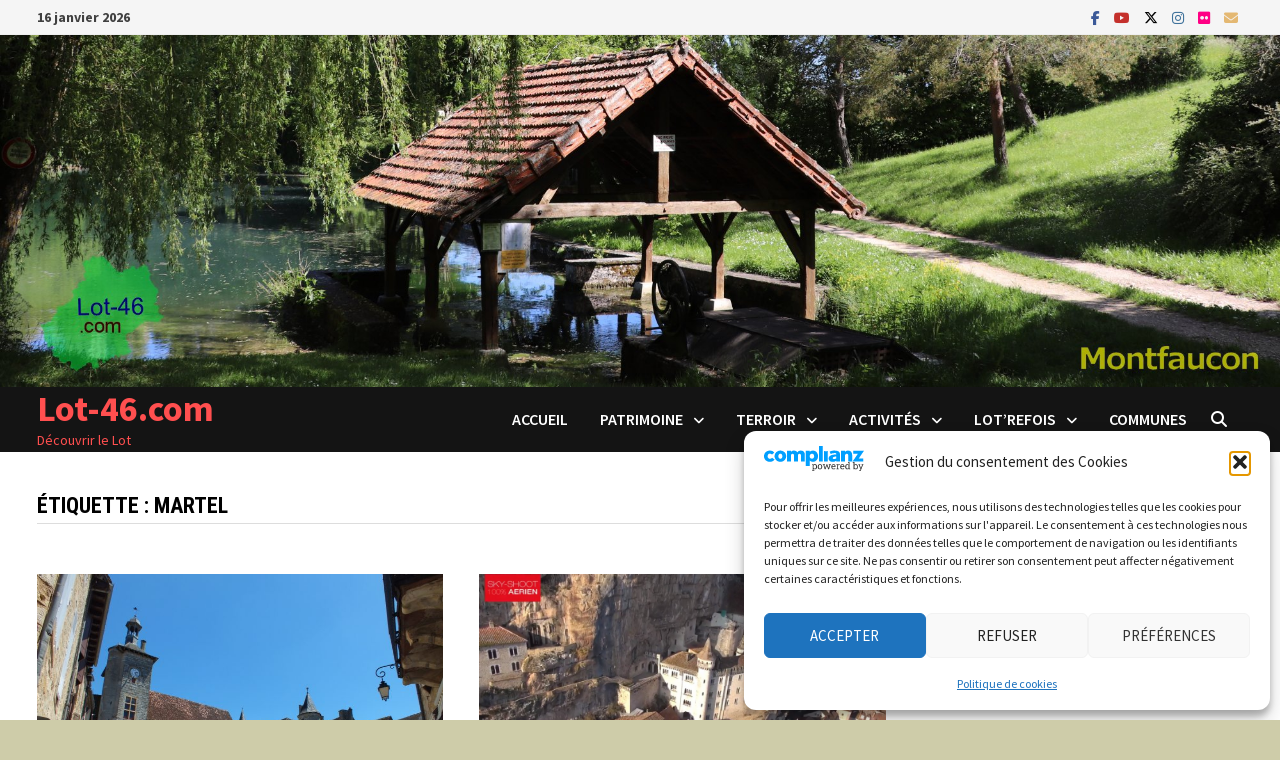

--- FILE ---
content_type: text/html; charset=UTF-8
request_url: https://www.lot-46.com/tag/martel/
body_size: 36219
content:
<!doctype html>
<html lang="fr-FR">
<head>
	<meta charset="UTF-8">
	<meta name="viewport" content="width=device-width, initial-scale=1">
	<link rel="profile" href="https://gmpg.org/xfn/11">

	<title>Martel &#8211; Lot-46.com</title>
<meta name='robots' content='max-image-preview:large' />
	<style>img:is([sizes="auto" i], [sizes^="auto," i]) { contain-intrinsic-size: 3000px 1500px }</style>
	<link rel='dns-prefetch' href='//www.lot-46.com' />
<link rel='dns-prefetch' href='//stats.wp.com' />
<link rel='dns-prefetch' href='//fonts.googleapis.com' />
<link rel='dns-prefetch' href='//v0.wordpress.com' />
<link rel="alternate" type="application/rss+xml" title="Lot-46.com &raquo; Flux" href="https://www.lot-46.com/feed/" />
<link rel="alternate" type="application/rss+xml" title="Lot-46.com &raquo; Flux des commentaires" href="https://www.lot-46.com/comments/feed/" />
<script type="text/javascript" id="wpp-js" src="https://www.lot-46.com/wp001/wp-content/plugins/wordpress-popular-posts/assets/js/wpp.min.js?ver=7.3.6" data-sampling="0" data-sampling-rate="100" data-api-url="https://www.lot-46.com/wp-json/wordpress-popular-posts" data-post-id="0" data-token="8482dd66de" data-lang="0" data-debug="0"></script>
<link rel="alternate" type="application/rss+xml" title="Lot-46.com &raquo; Flux de l’étiquette Martel" href="https://www.lot-46.com/tag/martel/feed/" />
<script type="text/javascript">
/* <![CDATA[ */
window._wpemojiSettings = {"baseUrl":"https:\/\/s.w.org\/images\/core\/emoji\/16.0.1\/72x72\/","ext":".png","svgUrl":"https:\/\/s.w.org\/images\/core\/emoji\/16.0.1\/svg\/","svgExt":".svg","source":{"concatemoji":"https:\/\/www.lot-46.com\/wp001\/wp-includes\/js\/wp-emoji-release.min.js?ver=6.8.3"}};
/*! This file is auto-generated */
!function(s,n){var o,i,e;function c(e){try{var t={supportTests:e,timestamp:(new Date).valueOf()};sessionStorage.setItem(o,JSON.stringify(t))}catch(e){}}function p(e,t,n){e.clearRect(0,0,e.canvas.width,e.canvas.height),e.fillText(t,0,0);var t=new Uint32Array(e.getImageData(0,0,e.canvas.width,e.canvas.height).data),a=(e.clearRect(0,0,e.canvas.width,e.canvas.height),e.fillText(n,0,0),new Uint32Array(e.getImageData(0,0,e.canvas.width,e.canvas.height).data));return t.every(function(e,t){return e===a[t]})}function u(e,t){e.clearRect(0,0,e.canvas.width,e.canvas.height),e.fillText(t,0,0);for(var n=e.getImageData(16,16,1,1),a=0;a<n.data.length;a++)if(0!==n.data[a])return!1;return!0}function f(e,t,n,a){switch(t){case"flag":return n(e,"\ud83c\udff3\ufe0f\u200d\u26a7\ufe0f","\ud83c\udff3\ufe0f\u200b\u26a7\ufe0f")?!1:!n(e,"\ud83c\udde8\ud83c\uddf6","\ud83c\udde8\u200b\ud83c\uddf6")&&!n(e,"\ud83c\udff4\udb40\udc67\udb40\udc62\udb40\udc65\udb40\udc6e\udb40\udc67\udb40\udc7f","\ud83c\udff4\u200b\udb40\udc67\u200b\udb40\udc62\u200b\udb40\udc65\u200b\udb40\udc6e\u200b\udb40\udc67\u200b\udb40\udc7f");case"emoji":return!a(e,"\ud83e\udedf")}return!1}function g(e,t,n,a){var r="undefined"!=typeof WorkerGlobalScope&&self instanceof WorkerGlobalScope?new OffscreenCanvas(300,150):s.createElement("canvas"),o=r.getContext("2d",{willReadFrequently:!0}),i=(o.textBaseline="top",o.font="600 32px Arial",{});return e.forEach(function(e){i[e]=t(o,e,n,a)}),i}function t(e){var t=s.createElement("script");t.src=e,t.defer=!0,s.head.appendChild(t)}"undefined"!=typeof Promise&&(o="wpEmojiSettingsSupports",i=["flag","emoji"],n.supports={everything:!0,everythingExceptFlag:!0},e=new Promise(function(e){s.addEventListener("DOMContentLoaded",e,{once:!0})}),new Promise(function(t){var n=function(){try{var e=JSON.parse(sessionStorage.getItem(o));if("object"==typeof e&&"number"==typeof e.timestamp&&(new Date).valueOf()<e.timestamp+604800&&"object"==typeof e.supportTests)return e.supportTests}catch(e){}return null}();if(!n){if("undefined"!=typeof Worker&&"undefined"!=typeof OffscreenCanvas&&"undefined"!=typeof URL&&URL.createObjectURL&&"undefined"!=typeof Blob)try{var e="postMessage("+g.toString()+"("+[JSON.stringify(i),f.toString(),p.toString(),u.toString()].join(",")+"));",a=new Blob([e],{type:"text/javascript"}),r=new Worker(URL.createObjectURL(a),{name:"wpTestEmojiSupports"});return void(r.onmessage=function(e){c(n=e.data),r.terminate(),t(n)})}catch(e){}c(n=g(i,f,p,u))}t(n)}).then(function(e){for(var t in e)n.supports[t]=e[t],n.supports.everything=n.supports.everything&&n.supports[t],"flag"!==t&&(n.supports.everythingExceptFlag=n.supports.everythingExceptFlag&&n.supports[t]);n.supports.everythingExceptFlag=n.supports.everythingExceptFlag&&!n.supports.flag,n.DOMReady=!1,n.readyCallback=function(){n.DOMReady=!0}}).then(function(){return e}).then(function(){var e;n.supports.everything||(n.readyCallback(),(e=n.source||{}).concatemoji?t(e.concatemoji):e.wpemoji&&e.twemoji&&(t(e.twemoji),t(e.wpemoji)))}))}((window,document),window._wpemojiSettings);
/* ]]> */
</script>
<link rel='stylesheet' id='sbi_styles-css' href='https://www.lot-46.com/wp001/wp-content/plugins/instagram-feed/css/sbi-styles.min.css?ver=6.10.0' type='text/css' media='all' />
<style id='wp-emoji-styles-inline-css' type='text/css'>

	img.wp-smiley, img.emoji {
		display: inline !important;
		border: none !important;
		box-shadow: none !important;
		height: 1em !important;
		width: 1em !important;
		margin: 0 0.07em !important;
		vertical-align: -0.1em !important;
		background: none !important;
		padding: 0 !important;
	}
</style>
<link rel='stylesheet' id='wp-block-library-css' href='https://www.lot-46.com/wp001/wp-includes/css/dist/block-library/style.min.css?ver=6.8.3' type='text/css' media='all' />
<style id='wp-block-library-theme-inline-css' type='text/css'>
.wp-block-audio :where(figcaption){color:#555;font-size:13px;text-align:center}.is-dark-theme .wp-block-audio :where(figcaption){color:#ffffffa6}.wp-block-audio{margin:0 0 1em}.wp-block-code{border:1px solid #ccc;border-radius:4px;font-family:Menlo,Consolas,monaco,monospace;padding:.8em 1em}.wp-block-embed :where(figcaption){color:#555;font-size:13px;text-align:center}.is-dark-theme .wp-block-embed :where(figcaption){color:#ffffffa6}.wp-block-embed{margin:0 0 1em}.blocks-gallery-caption{color:#555;font-size:13px;text-align:center}.is-dark-theme .blocks-gallery-caption{color:#ffffffa6}:root :where(.wp-block-image figcaption){color:#555;font-size:13px;text-align:center}.is-dark-theme :root :where(.wp-block-image figcaption){color:#ffffffa6}.wp-block-image{margin:0 0 1em}.wp-block-pullquote{border-bottom:4px solid;border-top:4px solid;color:currentColor;margin-bottom:1.75em}.wp-block-pullquote cite,.wp-block-pullquote footer,.wp-block-pullquote__citation{color:currentColor;font-size:.8125em;font-style:normal;text-transform:uppercase}.wp-block-quote{border-left:.25em solid;margin:0 0 1.75em;padding-left:1em}.wp-block-quote cite,.wp-block-quote footer{color:currentColor;font-size:.8125em;font-style:normal;position:relative}.wp-block-quote:where(.has-text-align-right){border-left:none;border-right:.25em solid;padding-left:0;padding-right:1em}.wp-block-quote:where(.has-text-align-center){border:none;padding-left:0}.wp-block-quote.is-large,.wp-block-quote.is-style-large,.wp-block-quote:where(.is-style-plain){border:none}.wp-block-search .wp-block-search__label{font-weight:700}.wp-block-search__button{border:1px solid #ccc;padding:.375em .625em}:where(.wp-block-group.has-background){padding:1.25em 2.375em}.wp-block-separator.has-css-opacity{opacity:.4}.wp-block-separator{border:none;border-bottom:2px solid;margin-left:auto;margin-right:auto}.wp-block-separator.has-alpha-channel-opacity{opacity:1}.wp-block-separator:not(.is-style-wide):not(.is-style-dots){width:100px}.wp-block-separator.has-background:not(.is-style-dots){border-bottom:none;height:1px}.wp-block-separator.has-background:not(.is-style-wide):not(.is-style-dots){height:2px}.wp-block-table{margin:0 0 1em}.wp-block-table td,.wp-block-table th{word-break:normal}.wp-block-table :where(figcaption){color:#555;font-size:13px;text-align:center}.is-dark-theme .wp-block-table :where(figcaption){color:#ffffffa6}.wp-block-video :where(figcaption){color:#555;font-size:13px;text-align:center}.is-dark-theme .wp-block-video :where(figcaption){color:#ffffffa6}.wp-block-video{margin:0 0 1em}:root :where(.wp-block-template-part.has-background){margin-bottom:0;margin-top:0;padding:1.25em 2.375em}
</style>
<style id='classic-theme-styles-inline-css' type='text/css'>
/*! This file is auto-generated */
.wp-block-button__link{color:#fff;background-color:#32373c;border-radius:9999px;box-shadow:none;text-decoration:none;padding:calc(.667em + 2px) calc(1.333em + 2px);font-size:1.125em}.wp-block-file__button{background:#32373c;color:#fff;text-decoration:none}
</style>
<link rel='stylesheet' id='mediaelement-css' href='https://www.lot-46.com/wp001/wp-includes/js/mediaelement/mediaelementplayer-legacy.min.css?ver=4.2.17' type='text/css' media='all' />
<link rel='stylesheet' id='wp-mediaelement-css' href='https://www.lot-46.com/wp001/wp-includes/js/mediaelement/wp-mediaelement.min.css?ver=6.8.3' type='text/css' media='all' />
<style id='jetpack-sharing-buttons-style-inline-css' type='text/css'>
.jetpack-sharing-buttons__services-list{display:flex;flex-direction:row;flex-wrap:wrap;gap:0;list-style-type:none;margin:5px;padding:0}.jetpack-sharing-buttons__services-list.has-small-icon-size{font-size:12px}.jetpack-sharing-buttons__services-list.has-normal-icon-size{font-size:16px}.jetpack-sharing-buttons__services-list.has-large-icon-size{font-size:24px}.jetpack-sharing-buttons__services-list.has-huge-icon-size{font-size:36px}@media print{.jetpack-sharing-buttons__services-list{display:none!important}}.editor-styles-wrapper .wp-block-jetpack-sharing-buttons{gap:0;padding-inline-start:0}ul.jetpack-sharing-buttons__services-list.has-background{padding:1.25em 2.375em}
</style>
<style id='global-styles-inline-css' type='text/css'>
:root{--wp--preset--aspect-ratio--square: 1;--wp--preset--aspect-ratio--4-3: 4/3;--wp--preset--aspect-ratio--3-4: 3/4;--wp--preset--aspect-ratio--3-2: 3/2;--wp--preset--aspect-ratio--2-3: 2/3;--wp--preset--aspect-ratio--16-9: 16/9;--wp--preset--aspect-ratio--9-16: 9/16;--wp--preset--color--black: #000000;--wp--preset--color--cyan-bluish-gray: #abb8c3;--wp--preset--color--white: #ffffff;--wp--preset--color--pale-pink: #f78da7;--wp--preset--color--vivid-red: #cf2e2e;--wp--preset--color--luminous-vivid-orange: #ff6900;--wp--preset--color--luminous-vivid-amber: #fcb900;--wp--preset--color--light-green-cyan: #7bdcb5;--wp--preset--color--vivid-green-cyan: #00d084;--wp--preset--color--pale-cyan-blue: #8ed1fc;--wp--preset--color--vivid-cyan-blue: #0693e3;--wp--preset--color--vivid-purple: #9b51e0;--wp--preset--gradient--vivid-cyan-blue-to-vivid-purple: linear-gradient(135deg,rgba(6,147,227,1) 0%,rgb(155,81,224) 100%);--wp--preset--gradient--light-green-cyan-to-vivid-green-cyan: linear-gradient(135deg,rgb(122,220,180) 0%,rgb(0,208,130) 100%);--wp--preset--gradient--luminous-vivid-amber-to-luminous-vivid-orange: linear-gradient(135deg,rgba(252,185,0,1) 0%,rgba(255,105,0,1) 100%);--wp--preset--gradient--luminous-vivid-orange-to-vivid-red: linear-gradient(135deg,rgba(255,105,0,1) 0%,rgb(207,46,46) 100%);--wp--preset--gradient--very-light-gray-to-cyan-bluish-gray: linear-gradient(135deg,rgb(238,238,238) 0%,rgb(169,184,195) 100%);--wp--preset--gradient--cool-to-warm-spectrum: linear-gradient(135deg,rgb(74,234,220) 0%,rgb(151,120,209) 20%,rgb(207,42,186) 40%,rgb(238,44,130) 60%,rgb(251,105,98) 80%,rgb(254,248,76) 100%);--wp--preset--gradient--blush-light-purple: linear-gradient(135deg,rgb(255,206,236) 0%,rgb(152,150,240) 100%);--wp--preset--gradient--blush-bordeaux: linear-gradient(135deg,rgb(254,205,165) 0%,rgb(254,45,45) 50%,rgb(107,0,62) 100%);--wp--preset--gradient--luminous-dusk: linear-gradient(135deg,rgb(255,203,112) 0%,rgb(199,81,192) 50%,rgb(65,88,208) 100%);--wp--preset--gradient--pale-ocean: linear-gradient(135deg,rgb(255,245,203) 0%,rgb(182,227,212) 50%,rgb(51,167,181) 100%);--wp--preset--gradient--electric-grass: linear-gradient(135deg,rgb(202,248,128) 0%,rgb(113,206,126) 100%);--wp--preset--gradient--midnight: linear-gradient(135deg,rgb(2,3,129) 0%,rgb(40,116,252) 100%);--wp--preset--font-size--small: 13px;--wp--preset--font-size--medium: 20px;--wp--preset--font-size--large: 36px;--wp--preset--font-size--x-large: 42px;--wp--preset--spacing--20: 0.44rem;--wp--preset--spacing--30: 0.67rem;--wp--preset--spacing--40: 1rem;--wp--preset--spacing--50: 1.5rem;--wp--preset--spacing--60: 2.25rem;--wp--preset--spacing--70: 3.38rem;--wp--preset--spacing--80: 5.06rem;--wp--preset--shadow--natural: 6px 6px 9px rgba(0, 0, 0, 0.2);--wp--preset--shadow--deep: 12px 12px 50px rgba(0, 0, 0, 0.4);--wp--preset--shadow--sharp: 6px 6px 0px rgba(0, 0, 0, 0.2);--wp--preset--shadow--outlined: 6px 6px 0px -3px rgba(255, 255, 255, 1), 6px 6px rgba(0, 0, 0, 1);--wp--preset--shadow--crisp: 6px 6px 0px rgba(0, 0, 0, 1);}:where(.is-layout-flex){gap: 0.5em;}:where(.is-layout-grid){gap: 0.5em;}body .is-layout-flex{display: flex;}.is-layout-flex{flex-wrap: wrap;align-items: center;}.is-layout-flex > :is(*, div){margin: 0;}body .is-layout-grid{display: grid;}.is-layout-grid > :is(*, div){margin: 0;}:where(.wp-block-columns.is-layout-flex){gap: 2em;}:where(.wp-block-columns.is-layout-grid){gap: 2em;}:where(.wp-block-post-template.is-layout-flex){gap: 1.25em;}:where(.wp-block-post-template.is-layout-grid){gap: 1.25em;}.has-black-color{color: var(--wp--preset--color--black) !important;}.has-cyan-bluish-gray-color{color: var(--wp--preset--color--cyan-bluish-gray) !important;}.has-white-color{color: var(--wp--preset--color--white) !important;}.has-pale-pink-color{color: var(--wp--preset--color--pale-pink) !important;}.has-vivid-red-color{color: var(--wp--preset--color--vivid-red) !important;}.has-luminous-vivid-orange-color{color: var(--wp--preset--color--luminous-vivid-orange) !important;}.has-luminous-vivid-amber-color{color: var(--wp--preset--color--luminous-vivid-amber) !important;}.has-light-green-cyan-color{color: var(--wp--preset--color--light-green-cyan) !important;}.has-vivid-green-cyan-color{color: var(--wp--preset--color--vivid-green-cyan) !important;}.has-pale-cyan-blue-color{color: var(--wp--preset--color--pale-cyan-blue) !important;}.has-vivid-cyan-blue-color{color: var(--wp--preset--color--vivid-cyan-blue) !important;}.has-vivid-purple-color{color: var(--wp--preset--color--vivid-purple) !important;}.has-black-background-color{background-color: var(--wp--preset--color--black) !important;}.has-cyan-bluish-gray-background-color{background-color: var(--wp--preset--color--cyan-bluish-gray) !important;}.has-white-background-color{background-color: var(--wp--preset--color--white) !important;}.has-pale-pink-background-color{background-color: var(--wp--preset--color--pale-pink) !important;}.has-vivid-red-background-color{background-color: var(--wp--preset--color--vivid-red) !important;}.has-luminous-vivid-orange-background-color{background-color: var(--wp--preset--color--luminous-vivid-orange) !important;}.has-luminous-vivid-amber-background-color{background-color: var(--wp--preset--color--luminous-vivid-amber) !important;}.has-light-green-cyan-background-color{background-color: var(--wp--preset--color--light-green-cyan) !important;}.has-vivid-green-cyan-background-color{background-color: var(--wp--preset--color--vivid-green-cyan) !important;}.has-pale-cyan-blue-background-color{background-color: var(--wp--preset--color--pale-cyan-blue) !important;}.has-vivid-cyan-blue-background-color{background-color: var(--wp--preset--color--vivid-cyan-blue) !important;}.has-vivid-purple-background-color{background-color: var(--wp--preset--color--vivid-purple) !important;}.has-black-border-color{border-color: var(--wp--preset--color--black) !important;}.has-cyan-bluish-gray-border-color{border-color: var(--wp--preset--color--cyan-bluish-gray) !important;}.has-white-border-color{border-color: var(--wp--preset--color--white) !important;}.has-pale-pink-border-color{border-color: var(--wp--preset--color--pale-pink) !important;}.has-vivid-red-border-color{border-color: var(--wp--preset--color--vivid-red) !important;}.has-luminous-vivid-orange-border-color{border-color: var(--wp--preset--color--luminous-vivid-orange) !important;}.has-luminous-vivid-amber-border-color{border-color: var(--wp--preset--color--luminous-vivid-amber) !important;}.has-light-green-cyan-border-color{border-color: var(--wp--preset--color--light-green-cyan) !important;}.has-vivid-green-cyan-border-color{border-color: var(--wp--preset--color--vivid-green-cyan) !important;}.has-pale-cyan-blue-border-color{border-color: var(--wp--preset--color--pale-cyan-blue) !important;}.has-vivid-cyan-blue-border-color{border-color: var(--wp--preset--color--vivid-cyan-blue) !important;}.has-vivid-purple-border-color{border-color: var(--wp--preset--color--vivid-purple) !important;}.has-vivid-cyan-blue-to-vivid-purple-gradient-background{background: var(--wp--preset--gradient--vivid-cyan-blue-to-vivid-purple) !important;}.has-light-green-cyan-to-vivid-green-cyan-gradient-background{background: var(--wp--preset--gradient--light-green-cyan-to-vivid-green-cyan) !important;}.has-luminous-vivid-amber-to-luminous-vivid-orange-gradient-background{background: var(--wp--preset--gradient--luminous-vivid-amber-to-luminous-vivid-orange) !important;}.has-luminous-vivid-orange-to-vivid-red-gradient-background{background: var(--wp--preset--gradient--luminous-vivid-orange-to-vivid-red) !important;}.has-very-light-gray-to-cyan-bluish-gray-gradient-background{background: var(--wp--preset--gradient--very-light-gray-to-cyan-bluish-gray) !important;}.has-cool-to-warm-spectrum-gradient-background{background: var(--wp--preset--gradient--cool-to-warm-spectrum) !important;}.has-blush-light-purple-gradient-background{background: var(--wp--preset--gradient--blush-light-purple) !important;}.has-blush-bordeaux-gradient-background{background: var(--wp--preset--gradient--blush-bordeaux) !important;}.has-luminous-dusk-gradient-background{background: var(--wp--preset--gradient--luminous-dusk) !important;}.has-pale-ocean-gradient-background{background: var(--wp--preset--gradient--pale-ocean) !important;}.has-electric-grass-gradient-background{background: var(--wp--preset--gradient--electric-grass) !important;}.has-midnight-gradient-background{background: var(--wp--preset--gradient--midnight) !important;}.has-small-font-size{font-size: var(--wp--preset--font-size--small) !important;}.has-medium-font-size{font-size: var(--wp--preset--font-size--medium) !important;}.has-large-font-size{font-size: var(--wp--preset--font-size--large) !important;}.has-x-large-font-size{font-size: var(--wp--preset--font-size--x-large) !important;}
:where(.wp-block-post-template.is-layout-flex){gap: 1.25em;}:where(.wp-block-post-template.is-layout-grid){gap: 1.25em;}
:where(.wp-block-columns.is-layout-flex){gap: 2em;}:where(.wp-block-columns.is-layout-grid){gap: 2em;}
:root :where(.wp-block-pullquote){font-size: 1.5em;line-height: 1.6;}
</style>
<link rel='stylesheet' id='cptch_stylesheet-css' href='https://www.lot-46.com/wp001/wp-content/plugins/captcha/css/front_end_style.css?ver=4.4.5' type='text/css' media='all' />
<link rel='stylesheet' id='dashicons-css' href='https://www.lot-46.com/wp001/wp-includes/css/dashicons.min.css?ver=6.8.3' type='text/css' media='all' />
<link rel='stylesheet' id='cptch_desktop_style-css' href='https://www.lot-46.com/wp001/wp-content/plugins/captcha/css/desktop_style.css?ver=4.4.5' type='text/css' media='all' />
<link rel='stylesheet' id='social-widget-css' href='https://www.lot-46.com/wp001/wp-content/plugins/social-media-widget/social_widget.css?ver=6.8.3' type='text/css' media='all' />
<link rel='stylesheet' id='cmplz-general-css' href='https://www.lot-46.com/wp001/wp-content/plugins/complianz-gdpr/assets/css/cookieblocker.min.css?ver=1765717107' type='text/css' media='all' />
<link rel='stylesheet' id='wordpress-popular-posts-css-css' href='https://www.lot-46.com/wp001/wp-content/plugins/wordpress-popular-posts/assets/css/wpp.css?ver=7.3.6' type='text/css' media='all' />
<link rel='stylesheet' id='font-awesome-css' href='https://www.lot-46.com/wp001/wp-content/themes/bam/assets/fonts/css/all.min.css?ver=6.7.2' type='text/css' media='all' />
<link rel='stylesheet' id='bam-style-css' href='https://www.lot-46.com/wp001/wp-content/themes/bam/style.css?ver=1.3.5' type='text/css' media='all' />
<link rel='stylesheet' id='bam-google-fonts-css' href='https://fonts.googleapis.com/css?family=Source+Sans+Pro%3A100%2C200%2C300%2C400%2C500%2C600%2C700%2C800%2C900%2C100i%2C200i%2C300i%2C400i%2C500i%2C600i%2C700i%2C800i%2C900i|Roboto+Condensed%3A100%2C200%2C300%2C400%2C500%2C600%2C700%2C800%2C900%2C100i%2C200i%2C300i%2C400i%2C500i%2C600i%2C700i%2C800i%2C900i%26subset%3Dlatin' type='text/css' media='all' />
<link rel='stylesheet' id='slb_core-css' href='https://www.lot-46.com/wp001/wp-content/plugins/simple-lightbox/client/css/app.css?ver=2.9.4' type='text/css' media='all' />
<link rel='stylesheet' id='tablepress-default-css' href='https://www.lot-46.com/wp001/wp-content/plugins/tablepress/css/build/default.css?ver=3.2.5' type='text/css' media='all' />
<link rel='stylesheet' id='sharedaddy-css' href='https://www.lot-46.com/wp001/wp-content/plugins/jetpack/modules/sharedaddy/sharing.css?ver=15.3.1' type='text/css' media='all' />
<link rel='stylesheet' id='social-logos-css' href='https://www.lot-46.com/wp001/wp-content/plugins/jetpack/_inc/social-logos/social-logos.min.css?ver=15.3.1' type='text/css' media='all' />
<link rel="https://api.w.org/" href="https://www.lot-46.com/wp-json/" /><link rel="alternate" title="JSON" type="application/json" href="https://www.lot-46.com/wp-json/wp/v2/tags/150" /><link rel="EditURI" type="application/rsd+xml" title="RSD" href="https://www.lot-46.com/wp001/xmlrpc.php?rsd" />
<meta name="generator" content="WordPress 6.8.3" />
	<style>img#wpstats{display:none}</style>
					<style>.cmplz-hidden {
					display: none !important;
				}</style>            <style id="wpp-loading-animation-styles">@-webkit-keyframes bgslide{from{background-position-x:0}to{background-position-x:-200%}}@keyframes bgslide{from{background-position-x:0}to{background-position-x:-200%}}.wpp-widget-block-placeholder,.wpp-shortcode-placeholder{margin:0 auto;width:60px;height:3px;background:#dd3737;background:linear-gradient(90deg,#dd3737 0%,#571313 10%,#dd3737 100%);background-size:200% auto;border-radius:3px;-webkit-animation:bgslide 1s infinite linear;animation:bgslide 1s infinite linear}</style>
            <meta name="generator" content="Elementor 3.33.4; features: additional_custom_breakpoints; settings: css_print_method-external, google_font-enabled, font_display-auto">
<!-- All in one Favicon 4.8 --><link rel="shortcut icon" href="https://www.lot-46.com/wp001/wp-content/uploads/2014/02/Favicon-2281.ico" />
			<style>
				.e-con.e-parent:nth-of-type(n+4):not(.e-lazyloaded):not(.e-no-lazyload),
				.e-con.e-parent:nth-of-type(n+4):not(.e-lazyloaded):not(.e-no-lazyload) * {
					background-image: none !important;
				}
				@media screen and (max-height: 1024px) {
					.e-con.e-parent:nth-of-type(n+3):not(.e-lazyloaded):not(.e-no-lazyload),
					.e-con.e-parent:nth-of-type(n+3):not(.e-lazyloaded):not(.e-no-lazyload) * {
						background-image: none !important;
					}
				}
				@media screen and (max-height: 640px) {
					.e-con.e-parent:nth-of-type(n+2):not(.e-lazyloaded):not(.e-no-lazyload),
					.e-con.e-parent:nth-of-type(n+2):not(.e-lazyloaded):not(.e-no-lazyload) * {
						background-image: none !important;
					}
				}
			</style>
					<style type="text/css">
				</style>
		
<!-- Jetpack Open Graph Tags -->
<meta property="og:type" content="website" />
<meta property="og:title" content="Martel &#8211; Lot-46.com" />
<meta property="og:url" content="https://www.lot-46.com/tag/martel/" />
<meta property="og:site_name" content="Lot-46.com" />
<meta property="og:image" content="https://s0.wp.com/i/blank.jpg" />
<meta property="og:image:width" content="200" />
<meta property="og:image:height" content="200" />
<meta property="og:image:alt" content="" />
<meta property="og:locale" content="fr_FR" />

<!-- End Jetpack Open Graph Tags -->

		<style type="text/css" id="theme-custom-css">
			/* Color CSS */
                    .site-title a, .site-description,
                    .site-header.horizontal-style .site-description {
                        color: #ff4f4f;
                    }
                
                    .page-content a:hover,
                    .entry-content a:hover {
                        color: #00aeef;
                    }
                
                    body.boxed-layout.custom-background,
                    body.boxed-layout {
                        background-color: #cecca9;
                    }
                
                    body.boxed-layout.custom-background.separate-containers,
                    body.boxed-layout.separate-containers {
                        background-color: #dddddd;
                    }
                
                    body.wide-layout.custom-background.separate-containers,
                    body.wide-layout.separate-containers {
                        background-color: #eeeeee;
                    }
                /* Header CSS */
                        .site-header.horizontal-style .main-navigation ul ul li a:hover {
                            color: #ffffff;
                        }		</style>

	</head>

<body data-cmplz=1 class="archive tag tag-martel tag-150 wp-embed-responsive wp-theme-bam hfeed boxed-layout right-sidebar one-container elementor-default elementor-kit-12932">



<div id="page" class="site">
	<a class="skip-link screen-reader-text" href="#content">Passer au contenu</a>

	
<div id="topbar" class="bam-topbar clearfix">

    <div class="container">

                    <span class="bam-date">16 janvier 2026</span>
        
        
        
<div class="bam-topbar-social colored">

    
        
                    <span class="bam-social-icon">
                                    <a href="https://www.facebook.com/Lot-46-315655065218057" class="bam-social-link facebook" target="_blank" title="Facebook">
                        <i class="fab fa-facebook-f"></i>
                    </a>
                            </span>
                
    
        
                    <span class="bam-social-icon">
                                    <a href="https://www.youtube.com/channel/UCRRztrIoRHpaUvm8hfg3saA" class="bam-social-link youtube" target="_blank" title="YouTube">
                        <i class="fab fa-youtube"></i>
                    </a>
                            </span>
                
    
        
                    <span class="bam-social-icon">
                                    <a href="https://twitter.com/46Lot" class="bam-social-link twitter" target="_blank" title="X">
                        <i class="fa-brands fa-x-twitter"></i>
                    </a>
                            </span>
                
    
        
                
    
        
                    <span class="bam-social-icon">
                                    <a href="https://www.instagram.com/lot.46/" class="bam-social-link instagram" target="_blank" title="Instagram">
                        <i class="fab fa-instagram"></i>
                    </a>
                            </span>
                
    
        
                
    
        
                
    
        
                
    
        
                
    
        
                
    
        
                
    
        
                    <span class="bam-social-icon">
                                    <a href="https://www.flickr.com/photos/90811594@N04/" class="bam-social-link flickr" target="_blank" title="Flickr">
                        <i class="fab fa-flickr"></i>
                    </a>
                            </span>
                
    
        
                
    
        
                
    
        
                
    
        
                
    
        
                
    
        
                
    
        
                
    
        
                
    
        
                
    
        
                
    
        
                    <span class="bam-social-icon">
                                    <a href="mailto:yann.lesellier@lot-46.com" class="bam-social-link email" target="_self" title="E-mail">
                        <i class="fas fa-envelope"></i>
                    </a>
                            </span>
                
    
</div><!-- .bam-social-media -->
    </div>

</div>
	


<header id="masthead" class="site-header horizontal-style">

    
    

<div class="th-header-image clearfix"><a href="https://www.lot-46.com/" title="Lot-46.com" rel="home"><img fetchpriority="high" src="https://www.lot-46.com/wp001/wp-content/uploads/2021/01/204-007-montfaucon-le-lavoir-du-plan-d-eau-header-BAM-01.jpg" height="550" width="2000" alt="Montfaucon - Le lavoir du plan d eau" /></a></div>
<div id="site-header-inner-wrap">
    <div id="site-header-inner" class="clearfix container">
        <div class="site-branding">
    <div class="site-branding-inner">

        
        <div class="site-branding-text">
                            <p class="site-title"><a href="https://www.lot-46.com/" rel="home">Lot-46.com</a></p>
                                <p class="site-description">Découvrir le Lot</p>
                    </div><!-- .site-branding-text -->

    </div><!-- .site-branding-inner -->
</div><!-- .site-branding -->        
<nav id="site-navigation" class="main-navigation">

    <div id="site-navigation-inner" class="align-left show-search">
        
        <div class="menu-menu-principal-container"><ul id="primary-menu" class="menu"><li id="menu-item-12023" class="menu-item menu-item-type-custom menu-item-object-custom menu-item-home menu-item-12023"><a href="https://www.lot-46.com">Accueil</a></li>
<li id="menu-item-12020" class="menu-item menu-item-type-post_type menu-item-object-page menu-item-has-children menu-item-12020"><a href="https://www.lot-46.com/patrimoines/">Patrimoine</a>
<ul class="sub-menu">
	<li id="menu-item-12026" class="menu-item menu-item-type-post_type menu-item-object-post menu-item-12026"><a href="https://www.lot-46.com/lot-chateaux-et-fortifications/">Châteaux et Fortifications</a></li>
	<li id="menu-item-12027" class="menu-item menu-item-type-post_type menu-item-object-post menu-item-12027"><a href="https://www.lot-46.com/lot-dolmens-et-menhirs/">Dolmens et Menhirs</a></li>
	<li id="menu-item-12028" class="menu-item menu-item-type-post_type menu-item-object-post menu-item-12028"><a href="https://www.lot-46.com/lot-eglises-et-abbayes/">Églises et abbayes</a></li>
	<li id="menu-item-12031" class="menu-item menu-item-type-post_type menu-item-object-post menu-item-12031"><a href="https://www.lot-46.com/lot-la-gariotte-et-la-cazelle-lotoise/">Gariottes &#038; Cazelles</a></li>
	<li id="menu-item-12029" class="menu-item menu-item-type-post_type menu-item-object-post menu-item-12029"><a href="https://www.lot-46.com/lot-grottes-et-gouffres/">Grottes et gouffres</a></li>
	<li id="menu-item-12032" class="menu-item menu-item-type-post_type menu-item-object-post menu-item-12032"><a href="https://www.lot-46.com/lot-lavoirs/">Lavoirs</a></li>
	<li id="menu-item-12030" class="menu-item menu-item-type-post_type menu-item-object-post menu-item-12030"><a href="https://www.lot-46.com/lot-halles/">Halles</a></li>
	<li id="menu-item-12033" class="menu-item menu-item-type-post_type menu-item-object-post menu-item-12033"><a href="https://www.lot-46.com/lot-mairies/">Mairies</a></li>
	<li id="menu-item-12034" class="menu-item menu-item-type-post_type menu-item-object-post menu-item-12034"><a href="https://www.lot-46.com/lot-moulins-a-vent/">Moulins à vent</a></li>
	<li id="menu-item-12035" class="menu-item menu-item-type-post_type menu-item-object-post menu-item-12035"><a href="https://www.lot-46.com/lot-murets-en-pierre-seche/">Murets en pierre sèche</a></li>
	<li id="menu-item-12036" class="menu-item menu-item-type-post_type menu-item-object-post menu-item-12036"><a href="https://www.lot-46.com/lot-musees-expositions/">Musées &#038; Expositions</a></li>
	<li id="menu-item-12037" class="menu-item menu-item-type-post_type menu-item-object-post menu-item-12037"><a href="https://www.lot-46.com/lot-pigeonnier-ou-colombier/">Pigeonnier &#038; Colombier</a></li>
	<li id="menu-item-12038" class="menu-item menu-item-type-post_type menu-item-object-post menu-item-12038"><a href="https://www.lot-46.com/lot-ponts-viaducs/">Ponts &#038; Viaducs</a></li>
</ul>
</li>
<li id="menu-item-12021" class="menu-item menu-item-type-post_type menu-item-object-page menu-item-has-children menu-item-12021"><a href="https://www.lot-46.com/terroir/">Terroir</a>
<ul class="sub-menu">
	<li id="menu-item-12043" class="menu-item menu-item-type-post_type menu-item-object-post menu-item-12043"><a href="https://www.lot-46.com/lot-le-bleu-des-causses-utilise-du-lait-lotois/">Le Bleu des Causses</a></li>
	<li id="menu-item-12047" class="menu-item menu-item-type-post_type menu-item-object-post menu-item-12047"><a href="https://www.lot-46.com/lot-un-pain-100-lotois-le-croustilot/">Le Croustilot</a></li>
	<li id="menu-item-12044" class="menu-item menu-item-type-post_type menu-item-object-post menu-item-12044"><a href="https://www.lot-46.com/lot-le-fromage-rocamadour-se-fait-une-place-parmi-les-grands/">Le fromage Rocamadour</a></li>
	<li id="menu-item-12045" class="menu-item menu-item-type-post_type menu-item-object-post menu-item-12045"><a href="https://www.lot-46.com/lot-le-melon-du-quercy-igp/">Le Melon du Quercy IGP</a></li>
	<li id="menu-item-12042" class="menu-item menu-item-type-post_type menu-item-object-post menu-item-12042"><a href="https://www.lot-46.com/lot-la-noix-du-perigord-aop/">La Noix du Périgord AOP</a></li>
	<li id="menu-item-12046" class="menu-item menu-item-type-post_type menu-item-object-post menu-item-12046"><a href="https://www.lot-46.com/lot-le-safran-relance-apres-2-siecles-de-sommeil/">Le safran</a></li>
</ul>
</li>
<li id="menu-item-12022" class="menu-item menu-item-type-post_type menu-item-object-page menu-item-has-children menu-item-12022"><a href="https://www.lot-46.com/activites/">Activités</a>
<ul class="sub-menu">
	<li id="menu-item-12049" class="menu-item menu-item-type-post_type menu-item-object-post menu-item-12049"><a href="https://www.lot-46.com/lot-circuits-de-randonnees-balades/">Circuits de Randonnées</a></li>
	<li id="menu-item-12050" class="menu-item menu-item-type-post_type menu-item-object-post menu-item-12050"><a href="https://www.lot-46.com/lot-circuits-pour-velo-vtt/">Circuits pour Vélo &#038; VTT</a></li>
	<li id="menu-item-12048" class="menu-item menu-item-type-post_type menu-item-object-post menu-item-12048"><a href="https://www.lot-46.com/lot-a-lassaut-des-falaises-lotoises/">Escalade</a></li>
	<li id="menu-item-12051" class="menu-item menu-item-type-post_type menu-item-object-post menu-item-12051"><a href="https://www.lot-46.com/lot-parcs-animaliers/">Parcs animaliers</a></li>
	<li id="menu-item-13150" class="menu-item menu-item-type-post_type menu-item-object-post menu-item-13150"><a href="https://www.lot-46.com/lot-les-points-de-baignade/">Points de baignade</a></li>
	<li id="menu-item-12052" class="menu-item menu-item-type-post_type menu-item-object-post menu-item-12052"><a href="https://www.lot-46.com/lot-piscines-parcs-aquatiques/">Piscines &#038; Parcs Aquatiques</a></li>
</ul>
</li>
<li id="menu-item-12019" class="menu-item menu-item-type-post_type menu-item-object-page menu-item-has-children menu-item-12019"><a href="https://www.lot-46.com/lotrefois/">LOT’refois</a>
<ul class="sub-menu">
	<li id="menu-item-12053" class="menu-item menu-item-type-post_type menu-item-object-post menu-item-12053"><a href="https://www.lot-46.com/saint-cere-lotrefois/">Saint-Céré</a></li>
	<li id="menu-item-12054" class="menu-item menu-item-type-post_type menu-item-object-post menu-item-12054"><a href="https://www.lot-46.com/livernon-lotrefois/">Livernon</a></li>
</ul>
</li>
<li id="menu-item-12024" class="menu-item menu-item-type-post_type menu-item-object-page menu-item-12024"><a href="https://www.lot-46.com/communes/">Communes</a></li>
</ul></div><div class="bam-search-button-icon">
    <i class="fas fa-search" aria-hidden="true"></i>
</div>
<div class="bam-search-box-container">
    <div class="bam-search-box">
        <form role="search" method="get" class="search-form" action="https://www.lot-46.com/">
				<label>
					<span class="screen-reader-text">Rechercher :</span>
					<input type="search" class="search-field" placeholder="Rechercher…" value="" name="s" />
				</label>
				<input type="submit" class="search-submit" value="Rechercher" />
			</form>    </div><!-- th-search-box -->
</div><!-- .th-search-box-container -->

        <button class="menu-toggle" aria-controls="primary-menu" aria-expanded="false" data-toggle-target=".mobile-navigation"><i class="fas fa-bars"></i>Menu</button>
        
    </div><!-- .container -->
    
</nav><!-- #site-navigation -->    </div>
</div>

<div class="mobile-dropdown">
    <nav class="mobile-navigation">
        <div class="menu-menu-principal-container"><ul id="primary-menu-mobile" class="menu"><li class="menu-item menu-item-type-custom menu-item-object-custom menu-item-home menu-item-12023"><a href="https://www.lot-46.com">Accueil</a></li>
<li class="menu-item menu-item-type-post_type menu-item-object-page menu-item-has-children menu-item-12020"><a href="https://www.lot-46.com/patrimoines/">Patrimoine</a><button class="dropdown-toggle" data-toggle-target=".mobile-navigation .menu-item-12020 > .sub-menu" aria-expanded="false"><span class="screen-reader-text">Show sub menu</span></button>
<ul class="sub-menu">
	<li class="menu-item menu-item-type-post_type menu-item-object-post menu-item-12026"><a href="https://www.lot-46.com/lot-chateaux-et-fortifications/">Châteaux et Fortifications</a></li>
	<li class="menu-item menu-item-type-post_type menu-item-object-post menu-item-12027"><a href="https://www.lot-46.com/lot-dolmens-et-menhirs/">Dolmens et Menhirs</a></li>
	<li class="menu-item menu-item-type-post_type menu-item-object-post menu-item-12028"><a href="https://www.lot-46.com/lot-eglises-et-abbayes/">Églises et abbayes</a></li>
	<li class="menu-item menu-item-type-post_type menu-item-object-post menu-item-12031"><a href="https://www.lot-46.com/lot-la-gariotte-et-la-cazelle-lotoise/">Gariottes &#038; Cazelles</a></li>
	<li class="menu-item menu-item-type-post_type menu-item-object-post menu-item-12029"><a href="https://www.lot-46.com/lot-grottes-et-gouffres/">Grottes et gouffres</a></li>
	<li class="menu-item menu-item-type-post_type menu-item-object-post menu-item-12032"><a href="https://www.lot-46.com/lot-lavoirs/">Lavoirs</a></li>
	<li class="menu-item menu-item-type-post_type menu-item-object-post menu-item-12030"><a href="https://www.lot-46.com/lot-halles/">Halles</a></li>
	<li class="menu-item menu-item-type-post_type menu-item-object-post menu-item-12033"><a href="https://www.lot-46.com/lot-mairies/">Mairies</a></li>
	<li class="menu-item menu-item-type-post_type menu-item-object-post menu-item-12034"><a href="https://www.lot-46.com/lot-moulins-a-vent/">Moulins à vent</a></li>
	<li class="menu-item menu-item-type-post_type menu-item-object-post menu-item-12035"><a href="https://www.lot-46.com/lot-murets-en-pierre-seche/">Murets en pierre sèche</a></li>
	<li class="menu-item menu-item-type-post_type menu-item-object-post menu-item-12036"><a href="https://www.lot-46.com/lot-musees-expositions/">Musées &#038; Expositions</a></li>
	<li class="menu-item menu-item-type-post_type menu-item-object-post menu-item-12037"><a href="https://www.lot-46.com/lot-pigeonnier-ou-colombier/">Pigeonnier &#038; Colombier</a></li>
	<li class="menu-item menu-item-type-post_type menu-item-object-post menu-item-12038"><a href="https://www.lot-46.com/lot-ponts-viaducs/">Ponts &#038; Viaducs</a></li>
</ul>
</li>
<li class="menu-item menu-item-type-post_type menu-item-object-page menu-item-has-children menu-item-12021"><a href="https://www.lot-46.com/terroir/">Terroir</a><button class="dropdown-toggle" data-toggle-target=".mobile-navigation .menu-item-12021 > .sub-menu" aria-expanded="false"><span class="screen-reader-text">Show sub menu</span></button>
<ul class="sub-menu">
	<li class="menu-item menu-item-type-post_type menu-item-object-post menu-item-12043"><a href="https://www.lot-46.com/lot-le-bleu-des-causses-utilise-du-lait-lotois/">Le Bleu des Causses</a></li>
	<li class="menu-item menu-item-type-post_type menu-item-object-post menu-item-12047"><a href="https://www.lot-46.com/lot-un-pain-100-lotois-le-croustilot/">Le Croustilot</a></li>
	<li class="menu-item menu-item-type-post_type menu-item-object-post menu-item-12044"><a href="https://www.lot-46.com/lot-le-fromage-rocamadour-se-fait-une-place-parmi-les-grands/">Le fromage Rocamadour</a></li>
	<li class="menu-item menu-item-type-post_type menu-item-object-post menu-item-12045"><a href="https://www.lot-46.com/lot-le-melon-du-quercy-igp/">Le Melon du Quercy IGP</a></li>
	<li class="menu-item menu-item-type-post_type menu-item-object-post menu-item-12042"><a href="https://www.lot-46.com/lot-la-noix-du-perigord-aop/">La Noix du Périgord AOP</a></li>
	<li class="menu-item menu-item-type-post_type menu-item-object-post menu-item-12046"><a href="https://www.lot-46.com/lot-le-safran-relance-apres-2-siecles-de-sommeil/">Le safran</a></li>
</ul>
</li>
<li class="menu-item menu-item-type-post_type menu-item-object-page menu-item-has-children menu-item-12022"><a href="https://www.lot-46.com/activites/">Activités</a><button class="dropdown-toggle" data-toggle-target=".mobile-navigation .menu-item-12022 > .sub-menu" aria-expanded="false"><span class="screen-reader-text">Show sub menu</span></button>
<ul class="sub-menu">
	<li class="menu-item menu-item-type-post_type menu-item-object-post menu-item-12049"><a href="https://www.lot-46.com/lot-circuits-de-randonnees-balades/">Circuits de Randonnées</a></li>
	<li class="menu-item menu-item-type-post_type menu-item-object-post menu-item-12050"><a href="https://www.lot-46.com/lot-circuits-pour-velo-vtt/">Circuits pour Vélo &#038; VTT</a></li>
	<li class="menu-item menu-item-type-post_type menu-item-object-post menu-item-12048"><a href="https://www.lot-46.com/lot-a-lassaut-des-falaises-lotoises/">Escalade</a></li>
	<li class="menu-item menu-item-type-post_type menu-item-object-post menu-item-12051"><a href="https://www.lot-46.com/lot-parcs-animaliers/">Parcs animaliers</a></li>
	<li class="menu-item menu-item-type-post_type menu-item-object-post menu-item-13150"><a href="https://www.lot-46.com/lot-les-points-de-baignade/">Points de baignade</a></li>
	<li class="menu-item menu-item-type-post_type menu-item-object-post menu-item-12052"><a href="https://www.lot-46.com/lot-piscines-parcs-aquatiques/">Piscines &#038; Parcs Aquatiques</a></li>
</ul>
</li>
<li class="menu-item menu-item-type-post_type menu-item-object-page menu-item-has-children menu-item-12019"><a href="https://www.lot-46.com/lotrefois/">LOT’refois</a><button class="dropdown-toggle" data-toggle-target=".mobile-navigation .menu-item-12019 > .sub-menu" aria-expanded="false"><span class="screen-reader-text">Show sub menu</span></button>
<ul class="sub-menu">
	<li class="menu-item menu-item-type-post_type menu-item-object-post menu-item-12053"><a href="https://www.lot-46.com/saint-cere-lotrefois/">Saint-Céré</a></li>
	<li class="menu-item menu-item-type-post_type menu-item-object-post menu-item-12054"><a href="https://www.lot-46.com/livernon-lotrefois/">Livernon</a></li>
</ul>
</li>
<li class="menu-item menu-item-type-post_type menu-item-object-page menu-item-12024"><a href="https://www.lot-46.com/communes/">Communes</a></li>
</ul></div>    </nav>
</div>


    
    			<div class="bam-header-bg"></div>
         
</header><!-- #masthead -->


	
	<div id="content" class="site-content">
		<div class="container">

	
	<div id="primary" class="content-area">

		
		<main id="main" class="site-main">

			
				<header class="page-header">
					<h1 class="page-title">Étiquette : <span>Martel</span></h1>				</header><!-- .page-header -->

					
			
			<div id="blog-entries" class="blog-wrap clearfix grid-style th-grid-2">

				
				
				
					
					

<article id="post-7585" class="bam-entry clearfix grid-entry th-col-1 post-7585 post type-post status-publish format-standard has-post-thumbnail hentry category-halles category-patrimoine tag-2136et tag-gopro tag-gopro-hero3 tag-halle tag-martel tag-vallee-de-la-dordogne">

	
	<div class="blog-entry-inner clearfix">

		
				
		<div class="post-thumbnail">
			<a href="https://www.lot-46.com/martel-la-halle-du-xviiie-siecle/" aria-hidden="true" tabindex="-1">
				<img width="707" height="530" src="https://www.lot-46.com/wp001/wp-content/uploads/2016/07/185-002-martel-place-consuls-halle-post-01.jpg" class="attachment-bam-featured size-bam-featured wp-post-image" alt="Martel. La halle du XVIIIe siècle" decoding="async" srcset="https://www.lot-46.com/wp001/wp-content/uploads/2016/07/185-002-martel-place-consuls-halle-post-01.jpg 1280w, https://www.lot-46.com/wp001/wp-content/uploads/2016/07/185-002-martel-place-consuls-halle-post-01-300x225.jpg 300w, https://www.lot-46.com/wp001/wp-content/uploads/2016/07/185-002-martel-place-consuls-halle-post-01-768x576.jpg 768w, https://www.lot-46.com/wp001/wp-content/uploads/2016/07/185-002-martel-place-consuls-halle-post-01-1024x768.jpg 1024w, https://www.lot-46.com/wp001/wp-content/uploads/2016/07/185-002-martel-place-consuls-halle-post-01-624x468.jpg 624w" sizes="(max-width: 707px) 100vw, 707px" />			</a>
		</div>

		
		<div class="blog-entry-content">

			
			<div class="category-list">
				<span class="cat-links"><a href="https://www.lot-46.com/category/patrimoine/halles/" rel="category tag">Halles</a> / <a href="https://www.lot-46.com/category/patrimoine/" rel="category tag">Patrimoine</a></span>			</div><!-- .category-list -->

			<header class="entry-header">
				<h2 class="entry-title"><a href="https://www.lot-46.com/martel-la-halle-du-xviiie-siecle/" rel="bookmark">Martel. La halle du XVIIIe siècle</a></h2>					<div class="entry-meta">
						<span class="byline"> <img class="author-photo" alt="Yann LESELLIER" src="https://secure.gravatar.com/avatar/3c31132563684a44ff1488aada83dd40246ce5306c5a14075350bf8ffafeafd3?s=96&#038;r=g" />par <span class="author vcard"><a class="url fn n" href="https://www.lot-46.com/author/yann46/">Yann LESELLIER</a></span></span><span class="posted-on"><i class="far fa-clock"></i><a href="https://www.lot-46.com/martel-la-halle-du-xviiie-siecle/" rel="bookmark"><time class="entry-date published sm-hu" datetime="2016-07-24T12:53:49+02:00">24 juillet 2016</time><time class="updated" datetime="2021-01-12T21:27:58+01:00">12 janvier 2021</time></a></span>					</div><!-- .entry-meta -->
							</header><!-- .entry-header -->

			
			
			<div class="entry-summary">
				<p>Avec ses 14 piliers massifs supportant une belle charpente en châtaignier recouverte de tuiles plates, la halle de Martel trône fièrement sur la Place des &hellip; </p>
<div class="sharedaddy sd-sharing-enabled"><div class="robots-nocontent sd-block sd-social sd-social-official sd-sharing"><h3 class="sd-title">Partager&nbsp;:</h3><div class="sd-content"><ul><li class="share-facebook"><div class="fb-share-button" data-href="https://www.lot-46.com/martel-la-halle-du-xviiie-siecle/" data-layout="button_count"></div></li><li class="share-twitter"><a href="https://twitter.com/share" class="twitter-share-button" data-url="https://www.lot-46.com/martel-la-halle-du-xviiie-siecle/" data-text="Martel. La halle du XVIIIe siècle"  >Tweet</a></li><li class="share-end"></li></ul></div></div></div>			</div><!-- .entry-summary -->

			
			<footer class="entry-footer">
							</footer><!-- .entry-footer -->

		</div><!-- .blog-entry-content -->

		
	</div><!-- .blog-entry-inner -->

</article><!-- #post-7585 -->


<article id="post-1609" class="bam-entry clearfix grid-entry th-col-2 post-1609 post type-post status-publish format-standard has-post-thumbnail hentry category-chateau-et-fortifications category-chemin-de-fer category-grottes-gouffres category-moulins-a-eau category-patrimoine tag-drone tag-gouffre-de-padirac tag-gouffre-saint-sauveur tag-lot tag-martel tag-moulin-fortifie-de-cougnaguet tag-rocamadour tag-truffadou tag-vues-aeriennes-lot">

	
	<div class="blog-entry-inner clearfix">

		
				
		<div class="post-thumbnail">
			<a href="https://www.lot-46.com/video-rocamadour-padirac-vus-par-un-drone/" aria-hidden="true" tabindex="-1">
				<img width="890" height="470" src="https://www.lot-46.com/wp001/wp-content/uploads/2013/09/Rocamadour-Sky-shoot.jpg" class="attachment-bam-featured size-bam-featured wp-post-image" alt="VIDEO. Rocamadour &#038; Padirac vus par un drone" decoding="async" srcset="https://www.lot-46.com/wp001/wp-content/uploads/2013/09/Rocamadour-Sky-shoot.jpg 1918w, https://www.lot-46.com/wp001/wp-content/uploads/2013/09/Rocamadour-Sky-shoot-300x158.jpg 300w, https://www.lot-46.com/wp001/wp-content/uploads/2013/09/Rocamadour-Sky-shoot-1024x541.jpg 1024w, https://www.lot-46.com/wp001/wp-content/uploads/2013/09/Rocamadour-Sky-shoot-624x330.jpg 624w" sizes="(max-width: 890px) 100vw, 890px" />			</a>
		</div>

		
		<div class="blog-entry-content">

			
			<div class="category-list">
				<span class="cat-links"><a href="https://www.lot-46.com/category/patrimoine/chateau-et-fortifications/" rel="category tag">Châteaux et fortifications</a> / <a href="https://www.lot-46.com/category/patrimoine/chemin-de-fer/" rel="category tag">Chemin de Fer</a> / <a href="https://www.lot-46.com/category/patrimoine/grottes-gouffres/" rel="category tag">Grottes &amp; gouffres</a> / <a href="https://www.lot-46.com/category/patrimoine/moulins-a-eau/" rel="category tag">Moulins à eau</a> / <a href="https://www.lot-46.com/category/patrimoine/" rel="category tag">Patrimoine</a></span>			</div><!-- .category-list -->

			<header class="entry-header">
				<h2 class="entry-title"><a href="https://www.lot-46.com/video-rocamadour-padirac-vus-par-un-drone/" rel="bookmark">VIDEO. Rocamadour &#038; Padirac vus par un drone</a></h2>					<div class="entry-meta">
						<span class="byline"> <img class="author-photo" alt="Yann LESELLIER" src="https://secure.gravatar.com/avatar/3c31132563684a44ff1488aada83dd40246ce5306c5a14075350bf8ffafeafd3?s=96&#038;r=g" />par <span class="author vcard"><a class="url fn n" href="https://www.lot-46.com/author/yann46/">Yann LESELLIER</a></span></span><span class="posted-on"><i class="far fa-clock"></i><a href="https://www.lot-46.com/video-rocamadour-padirac-vus-par-un-drone/" rel="bookmark"><time class="entry-date published sm-hu" datetime="2013-09-03T00:18:02+02:00">3 septembre 2013</time><time class="updated" datetime="2021-01-17T12:15:30+01:00">17 janvier 2021</time></a></span>					</div><!-- .entry-meta -->
							</header><!-- .entry-header -->

			
			
			<div class="entry-summary">
				<p>J&rsquo;ai trouvé une vidéo intéressante sur les images ayant servi à la réalisation en 2012, de l&rsquo;une des émissions « Cap Sud-Ouest ». On y découvre des images &hellip; </p>
<div class="sharedaddy sd-sharing-enabled"><div class="robots-nocontent sd-block sd-social sd-social-official sd-sharing"><h3 class="sd-title">Partager&nbsp;:</h3><div class="sd-content"><ul><li class="share-facebook"><div class="fb-share-button" data-href="https://www.lot-46.com/video-rocamadour-padirac-vus-par-un-drone/" data-layout="button_count"></div></li><li class="share-twitter"><a href="https://twitter.com/share" class="twitter-share-button" data-url="https://www.lot-46.com/video-rocamadour-padirac-vus-par-un-drone/" data-text="VIDEO. Rocamadour &amp; Padirac vus par un drone"  >Tweet</a></li><li class="share-end"></li></ul></div></div></div>			</div><!-- .entry-summary -->

			
			<footer class="entry-footer">
							</footer><!-- .entry-footer -->

		</div><!-- .blog-entry-content -->

		
	</div><!-- .blog-entry-inner -->

</article><!-- #post-1609 -->

					
				
			</div><!-- #blog-entries -->

			
			
		</main><!-- #main -->

		
	</div><!-- #primary -->

	


<aside id="secondary" class="widget-area">

	
	<section id="social-widget-2" class="widget Social_Widget"><h4 class="widget-title">Suivez-moi</h4><div class="socialmedia-buttons smw_left"><a href="http://www.facebook.com/pages/Lot-46/315655065218057" rel="nofollow" target="_blank"><img width="32" height="32" src="https://www.lot-46.com/wp001/wp-content/plugins/social-media-widget/images/default/32/facebook.png" 
				alt="Me suivre sur Facebook" 
				title="Me suivre sur Facebook" style="opacity: 0.8; -moz-opacity: 0.8;" class="fade" /></a><a href="https://twitter.com/46Lot" rel="nofollow" target="_blank"><img width="32" height="32" src="https://www.lot-46.com/wp001/wp-content/plugins/social-media-widget/images/default/32/twitter.png" 
				alt="Me suivre sur Twitter" 
				title="Me suivre sur Twitter" style="opacity: 0.8; -moz-opacity: 0.8;" class="fade" /></a><a href="https://www.youtube.com/channel/UCRRztrIoRHpaUvm8hfg3saA" rel="nofollow" target="_blank"><img width="32" height="32" src="https://www.lot-46.com/wp001/wp-content/plugins/social-media-widget/images/default/32/youtube.png" 
				alt="Me suivre sur YouTube" 
				title="Me suivre sur YouTube" style="opacity: 0.8; -moz-opacity: 0.8;" class="fade" /></a><a href="https://www.instagram.com/lot.46/" rel="nofollow" target="_blank"><img width="32" height="32" src="https://www.lot-46.com/wp001/wp-content/plugins/social-media-widget/images/default/32/instagram.png" 
				alt="Me suivre sur Instagram" 
				title="Me suivre sur Instagram" style="opacity: 0.8; -moz-opacity: 0.8;" class="fade" /></a><a href="https://www.flickr.com/photos/90811594@N04/" rel="nofollow" target="_blank"><img width="32" height="32" src="https://www.lot-46.com/wp001/wp-content/plugins/social-media-widget/images/default/32/flickr.png" 
				alt="Me suivre sur Flickr" 
				title="Me suivre sur Flickr" style="opacity: 0.8; -moz-opacity: 0.8;" class="fade" /></a></div></section><section id="text-53" class="widget widget_text"><h4 class="widget-title">Radar pluie dynamique</h4>			<div class="textwidget"><p><a href="https://www.meteociel.fr/observations-meteo/radar2.php?region=so" target="_blank"><img decoding="async" class="aligncenter" src="https://www.meteociel.fr/cartes_obs/radar/lastradar.gif" width="240" height="240" alt="Radar pluie"/></a></p>
</div>
		</section><section id="text-32" class="widget widget_text"><h4 class="widget-title">Mon flux Instagram</h4>			<div class="textwidget">
<div id="sb_instagram"  class="sbi sbi_mob_col_1 sbi_tab_col_2 sbi_col_3" style="padding-bottom: 2px; width: 100%;"	 data-feedid="*1"  data-res="auto" data-cols="3" data-colsmobile="1" data-colstablet="2" data-num="18" data-nummobile="" data-item-padding="1"	 data-shortcode-atts="{}"  data-postid="" data-locatornonce="c7eae291a1" data-imageaspectratio="1:1" data-sbi-flags="favorLocal,gdpr">
	<div class="sb_instagram_header "   >
	<a class="sbi_header_link" target="_blank"
	   rel="nofollow noopener" href="https://www.instagram.com/lot.46/" title="@lot.46">
		<div class="sbi_header_text sbi_no_bio">
			<div class="sbi_header_img"  data-avatar-url="https://scontent-fra5-1.cdninstagram.com/v/t51.2885-19/12362523_219358145063318_825064253_a.jpg?stp=dst-jpg_s206x206_tt6&amp;_nc_cat=102&amp;ccb=7-5&amp;_nc_sid=bf7eb4&amp;efg=eyJ2ZW5jb2RlX3RhZyI6InByb2ZpbGVfcGljLnd3dy4xMDgwLkMzIn0%3D&amp;_nc_ohc=oiqj2d1Q9Z8Q7kNvwFyXiSY&amp;_nc_oc=AdlTR2e9DYXX376ZmwnOjFpQ-lQZHz2aMGN9IeAixw-NvP02jFm1DhthK0vg2n8P3rI&amp;_nc_zt=24&amp;_nc_ht=scontent-fra5-1.cdninstagram.com&amp;edm=AP4hL3IEAAAA&amp;_nc_tpa=Q5bMBQGVqhHfcVsle7owHnef0urrbEKvxAu81L1_tO_Alj3tOHAOM17xS6CrJhnhyvgJpu2fP4ARjXslgg&amp;oh=00_AfoTpzUP0lOvDTshWAzhj9FXA6sgiow5F67iyfywQ8wfbQ&amp;oe=697015BD">
									<div class="sbi_header_img_hover"  ><svg class="sbi_new_logo fa-instagram fa-w-14" aria-hidden="true" data-fa-processed="" aria-label="Instagram" data-prefix="fab" data-icon="instagram" role="img" viewBox="0 0 448 512">
                    <path fill="currentColor" d="M224.1 141c-63.6 0-114.9 51.3-114.9 114.9s51.3 114.9 114.9 114.9S339 319.5 339 255.9 287.7 141 224.1 141zm0 189.6c-41.1 0-74.7-33.5-74.7-74.7s33.5-74.7 74.7-74.7 74.7 33.5 74.7 74.7-33.6 74.7-74.7 74.7zm146.4-194.3c0 14.9-12 26.8-26.8 26.8-14.9 0-26.8-12-26.8-26.8s12-26.8 26.8-26.8 26.8 12 26.8 26.8zm76.1 27.2c-1.7-35.9-9.9-67.7-36.2-93.9-26.2-26.2-58-34.4-93.9-36.2-37-2.1-147.9-2.1-184.9 0-35.8 1.7-67.6 9.9-93.9 36.1s-34.4 58-36.2 93.9c-2.1 37-2.1 147.9 0 184.9 1.7 35.9 9.9 67.7 36.2 93.9s58 34.4 93.9 36.2c37 2.1 147.9 2.1 184.9 0 35.9-1.7 67.7-9.9 93.9-36.2 26.2-26.2 34.4-58 36.2-93.9 2.1-37 2.1-147.8 0-184.8zM398.8 388c-7.8 19.6-22.9 34.7-42.6 42.6-29.5 11.7-99.5 9-132.1 9s-102.7 2.6-132.1-9c-19.6-7.8-34.7-22.9-42.6-42.6-11.7-29.5-9-99.5-9-132.1s-2.6-102.7 9-132.1c7.8-19.6 22.9-34.7 42.6-42.6 29.5-11.7 99.5-9 132.1-9s102.7-2.6 132.1 9c19.6 7.8 34.7 22.9 42.6 42.6 11.7 29.5 9 99.5 9 132.1s2.7 102.7-9 132.1z"></path>
                </svg></div>
					<img  src="https://www.lot-46.com/wp001/wp-content/uploads/sb-instagram-feed-images/lot.46.webp" alt="" width="50" height="50">
				
							</div>

			<div class="sbi_feedtheme_header_text">
				<h3>lot.46</h3>
							</div>
		</div>
	</a>
</div>

	<div id="sbi_images"  style="gap: 2px;">
		<div class="sbi_item sbi_type_image sbi_new sbi_transition"
	id="sbi_17930341862572361" data-date="1680938201">
	<div class="sbi_photo_wrap">
		<a class="sbi_photo" href="https://www.instagram.com/p/CqxDa3QNza0/" target="_blank" rel="noopener nofollow"
			data-full-res="https://scontent-fra3-1.cdninstagram.com/v/t51.29350-15/339990646_706963721206602_701676066663372325_n.jpg?stp=dst-jpg_e35_tt6&#038;_nc_cat=108&#038;ccb=7-5&#038;_nc_sid=18de74&#038;efg=eyJlZmdfdGFnIjoiRkVFRC5iZXN0X2ltYWdlX3VybGdlbi5DMyJ9&#038;_nc_ohc=qKvGpGyFTD8Q7kNvwExTDP4&#038;_nc_oc=AdkG1dZDOcZSd5dTxLGIR7W_wABIIkC-TbYsvZb337SDZ4WSdXsu7tLQqMsjrm4MWpM&#038;_nc_zt=23&#038;_nc_ht=scontent-fra3-1.cdninstagram.com&#038;edm=ANo9K5cEAAAA&#038;_nc_gid=UyhYO4mKbDuE_zHJ8lMclg&#038;oh=00_AfpZFPpiQcBNtO9rfWCqruaB62fqucsk8N0JfsM4hqOXTQ&#038;oe=696FE996"
			data-img-src-set="{&quot;d&quot;:&quot;https:\/\/scontent-fra3-1.cdninstagram.com\/v\/t51.29350-15\/339990646_706963721206602_701676066663372325_n.jpg?stp=dst-jpg_e35_tt6&amp;_nc_cat=108&amp;ccb=7-5&amp;_nc_sid=18de74&amp;efg=eyJlZmdfdGFnIjoiRkVFRC5iZXN0X2ltYWdlX3VybGdlbi5DMyJ9&amp;_nc_ohc=qKvGpGyFTD8Q7kNvwExTDP4&amp;_nc_oc=AdkG1dZDOcZSd5dTxLGIR7W_wABIIkC-TbYsvZb337SDZ4WSdXsu7tLQqMsjrm4MWpM&amp;_nc_zt=23&amp;_nc_ht=scontent-fra3-1.cdninstagram.com&amp;edm=ANo9K5cEAAAA&amp;_nc_gid=UyhYO4mKbDuE_zHJ8lMclg&amp;oh=00_AfpZFPpiQcBNtO9rfWCqruaB62fqucsk8N0JfsM4hqOXTQ&amp;oe=696FE996&quot;,&quot;150&quot;:&quot;https:\/\/scontent-fra3-1.cdninstagram.com\/v\/t51.29350-15\/339990646_706963721206602_701676066663372325_n.jpg?stp=dst-jpg_e35_tt6&amp;_nc_cat=108&amp;ccb=7-5&amp;_nc_sid=18de74&amp;efg=eyJlZmdfdGFnIjoiRkVFRC5iZXN0X2ltYWdlX3VybGdlbi5DMyJ9&amp;_nc_ohc=qKvGpGyFTD8Q7kNvwExTDP4&amp;_nc_oc=AdkG1dZDOcZSd5dTxLGIR7W_wABIIkC-TbYsvZb337SDZ4WSdXsu7tLQqMsjrm4MWpM&amp;_nc_zt=23&amp;_nc_ht=scontent-fra3-1.cdninstagram.com&amp;edm=ANo9K5cEAAAA&amp;_nc_gid=UyhYO4mKbDuE_zHJ8lMclg&amp;oh=00_AfpZFPpiQcBNtO9rfWCqruaB62fqucsk8N0JfsM4hqOXTQ&amp;oe=696FE996&quot;,&quot;320&quot;:&quot;https:\/\/scontent-fra3-1.cdninstagram.com\/v\/t51.29350-15\/339990646_706963721206602_701676066663372325_n.jpg?stp=dst-jpg_e35_tt6&amp;_nc_cat=108&amp;ccb=7-5&amp;_nc_sid=18de74&amp;efg=eyJlZmdfdGFnIjoiRkVFRC5iZXN0X2ltYWdlX3VybGdlbi5DMyJ9&amp;_nc_ohc=qKvGpGyFTD8Q7kNvwExTDP4&amp;_nc_oc=AdkG1dZDOcZSd5dTxLGIR7W_wABIIkC-TbYsvZb337SDZ4WSdXsu7tLQqMsjrm4MWpM&amp;_nc_zt=23&amp;_nc_ht=scontent-fra3-1.cdninstagram.com&amp;edm=ANo9K5cEAAAA&amp;_nc_gid=UyhYO4mKbDuE_zHJ8lMclg&amp;oh=00_AfpZFPpiQcBNtO9rfWCqruaB62fqucsk8N0JfsM4hqOXTQ&amp;oe=696FE996&quot;,&quot;640&quot;:&quot;https:\/\/scontent-fra3-1.cdninstagram.com\/v\/t51.29350-15\/339990646_706963721206602_701676066663372325_n.jpg?stp=dst-jpg_e35_tt6&amp;_nc_cat=108&amp;ccb=7-5&amp;_nc_sid=18de74&amp;efg=eyJlZmdfdGFnIjoiRkVFRC5iZXN0X2ltYWdlX3VybGdlbi5DMyJ9&amp;_nc_ohc=qKvGpGyFTD8Q7kNvwExTDP4&amp;_nc_oc=AdkG1dZDOcZSd5dTxLGIR7W_wABIIkC-TbYsvZb337SDZ4WSdXsu7tLQqMsjrm4MWpM&amp;_nc_zt=23&amp;_nc_ht=scontent-fra3-1.cdninstagram.com&amp;edm=ANo9K5cEAAAA&amp;_nc_gid=UyhYO4mKbDuE_zHJ8lMclg&amp;oh=00_AfpZFPpiQcBNtO9rfWCqruaB62fqucsk8N0JfsM4hqOXTQ&amp;oe=696FE996&quot;}">
			<span class="sbi-screenreader">Mairie de Castelnau-Montratier dans le Lot #esprit</span>
									<img src="https://www.lot-46.com/wp001/wp-content/plugins/instagram-feed/img/placeholder.png" alt="Mairie de Castelnau-Montratier dans le Lot #espritLot #tourismeLotDordogne #tourismeOccitanie #Lot #CastelnauMontratier #mairie #townhall" aria-hidden="true">
		</a>
	</div>
</div><div class="sbi_item sbi_type_image sbi_new sbi_transition"
	id="sbi_18347919928065201" data-date="1680938122">
	<div class="sbi_photo_wrap">
		<a class="sbi_photo" href="https://www.instagram.com/p/CqxDRLAtS-_/" target="_blank" rel="noopener nofollow"
			data-full-res="https://scontent-fra3-2.cdninstagram.com/v/t51.29350-15/340007555_168926969412595_778006286514985330_n.jpg?stp=dst-jpg_e35_tt6&#038;_nc_cat=104&#038;ccb=7-5&#038;_nc_sid=18de74&#038;efg=eyJlZmdfdGFnIjoiRkVFRC5iZXN0X2ltYWdlX3VybGdlbi5DMyJ9&#038;_nc_ohc=IwHA9aK_1GQQ7kNvwFkvD0x&#038;_nc_oc=Adnkh3lOy0mVaWZQmdVrSa4ZqrLFkFSZWJfh2uWQLP09uilgoOnQd2rayUo1xsiGdjo&#038;_nc_zt=23&#038;_nc_ht=scontent-fra3-2.cdninstagram.com&#038;edm=ANo9K5cEAAAA&#038;_nc_gid=UyhYO4mKbDuE_zHJ8lMclg&#038;oh=00_AfqwpAa1gJ6kk-nx830INYzm_o2Z420eUFUSj3lOoDGh7w&#038;oe=69700F60"
			data-img-src-set="{&quot;d&quot;:&quot;https:\/\/scontent-fra3-2.cdninstagram.com\/v\/t51.29350-15\/340007555_168926969412595_778006286514985330_n.jpg?stp=dst-jpg_e35_tt6&amp;_nc_cat=104&amp;ccb=7-5&amp;_nc_sid=18de74&amp;efg=eyJlZmdfdGFnIjoiRkVFRC5iZXN0X2ltYWdlX3VybGdlbi5DMyJ9&amp;_nc_ohc=IwHA9aK_1GQQ7kNvwFkvD0x&amp;_nc_oc=Adnkh3lOy0mVaWZQmdVrSa4ZqrLFkFSZWJfh2uWQLP09uilgoOnQd2rayUo1xsiGdjo&amp;_nc_zt=23&amp;_nc_ht=scontent-fra3-2.cdninstagram.com&amp;edm=ANo9K5cEAAAA&amp;_nc_gid=UyhYO4mKbDuE_zHJ8lMclg&amp;oh=00_AfqwpAa1gJ6kk-nx830INYzm_o2Z420eUFUSj3lOoDGh7w&amp;oe=69700F60&quot;,&quot;150&quot;:&quot;https:\/\/scontent-fra3-2.cdninstagram.com\/v\/t51.29350-15\/340007555_168926969412595_778006286514985330_n.jpg?stp=dst-jpg_e35_tt6&amp;_nc_cat=104&amp;ccb=7-5&amp;_nc_sid=18de74&amp;efg=eyJlZmdfdGFnIjoiRkVFRC5iZXN0X2ltYWdlX3VybGdlbi5DMyJ9&amp;_nc_ohc=IwHA9aK_1GQQ7kNvwFkvD0x&amp;_nc_oc=Adnkh3lOy0mVaWZQmdVrSa4ZqrLFkFSZWJfh2uWQLP09uilgoOnQd2rayUo1xsiGdjo&amp;_nc_zt=23&amp;_nc_ht=scontent-fra3-2.cdninstagram.com&amp;edm=ANo9K5cEAAAA&amp;_nc_gid=UyhYO4mKbDuE_zHJ8lMclg&amp;oh=00_AfqwpAa1gJ6kk-nx830INYzm_o2Z420eUFUSj3lOoDGh7w&amp;oe=69700F60&quot;,&quot;320&quot;:&quot;https:\/\/scontent-fra3-2.cdninstagram.com\/v\/t51.29350-15\/340007555_168926969412595_778006286514985330_n.jpg?stp=dst-jpg_e35_tt6&amp;_nc_cat=104&amp;ccb=7-5&amp;_nc_sid=18de74&amp;efg=eyJlZmdfdGFnIjoiRkVFRC5iZXN0X2ltYWdlX3VybGdlbi5DMyJ9&amp;_nc_ohc=IwHA9aK_1GQQ7kNvwFkvD0x&amp;_nc_oc=Adnkh3lOy0mVaWZQmdVrSa4ZqrLFkFSZWJfh2uWQLP09uilgoOnQd2rayUo1xsiGdjo&amp;_nc_zt=23&amp;_nc_ht=scontent-fra3-2.cdninstagram.com&amp;edm=ANo9K5cEAAAA&amp;_nc_gid=UyhYO4mKbDuE_zHJ8lMclg&amp;oh=00_AfqwpAa1gJ6kk-nx830INYzm_o2Z420eUFUSj3lOoDGh7w&amp;oe=69700F60&quot;,&quot;640&quot;:&quot;https:\/\/scontent-fra3-2.cdninstagram.com\/v\/t51.29350-15\/340007555_168926969412595_778006286514985330_n.jpg?stp=dst-jpg_e35_tt6&amp;_nc_cat=104&amp;ccb=7-5&amp;_nc_sid=18de74&amp;efg=eyJlZmdfdGFnIjoiRkVFRC5iZXN0X2ltYWdlX3VybGdlbi5DMyJ9&amp;_nc_ohc=IwHA9aK_1GQQ7kNvwFkvD0x&amp;_nc_oc=Adnkh3lOy0mVaWZQmdVrSa4ZqrLFkFSZWJfh2uWQLP09uilgoOnQd2rayUo1xsiGdjo&amp;_nc_zt=23&amp;_nc_ht=scontent-fra3-2.cdninstagram.com&amp;edm=ANo9K5cEAAAA&amp;_nc_gid=UyhYO4mKbDuE_zHJ8lMclg&amp;oh=00_AfqwpAa1gJ6kk-nx830INYzm_o2Z420eUFUSj3lOoDGh7w&amp;oe=69700F60&quot;}">
			<span class="sbi-screenreader">Belle demeure à Castelnau-Montratier dans le Lot #</span>
									<img src="https://www.lot-46.com/wp001/wp-content/plugins/instagram-feed/img/placeholder.png" alt="Belle demeure à Castelnau-Montratier dans le Lot #espritLot #tourismeLotDordogne #tourismeOccitanie #Lot #CastelnauMontratier #belledemeure #beautifulhouse" aria-hidden="true">
		</a>
	</div>
</div><div class="sbi_item sbi_type_image sbi_new sbi_transition"
	id="sbi_17919998210619578" data-date="1680938044">
	<div class="sbi_photo_wrap">
		<a class="sbi_photo" href="https://www.instagram.com/p/CqxDHp0NNzO/" target="_blank" rel="noopener nofollow"
			data-full-res="https://scontent-fra3-2.cdninstagram.com/v/t51.29350-15/340196930_174637658789982_24801992955070057_n.jpg?stp=dst-jpg_e35_tt6&#038;_nc_cat=111&#038;ccb=7-5&#038;_nc_sid=18de74&#038;efg=eyJlZmdfdGFnIjoiRkVFRC5iZXN0X2ltYWdlX3VybGdlbi5DMyJ9&#038;_nc_ohc=xARwGLrQjTUQ7kNvwHbF3W_&#038;_nc_oc=AdkJnN_OTRN6VU88VM2J_4DxumzGKUTqouUk_KBofDlqPb84SRz4B15VVhdnmnzrkhI&#038;_nc_zt=23&#038;_nc_ht=scontent-fra3-2.cdninstagram.com&#038;edm=ANo9K5cEAAAA&#038;_nc_gid=UyhYO4mKbDuE_zHJ8lMclg&#038;oh=00_Afo1Wlzm0srphfYb0PwvHgaf3x_gT79JjfKJAw_i38jGTw&#038;oe=6970169F"
			data-img-src-set="{&quot;d&quot;:&quot;https:\/\/scontent-fra3-2.cdninstagram.com\/v\/t51.29350-15\/340196930_174637658789982_24801992955070057_n.jpg?stp=dst-jpg_e35_tt6&amp;_nc_cat=111&amp;ccb=7-5&amp;_nc_sid=18de74&amp;efg=eyJlZmdfdGFnIjoiRkVFRC5iZXN0X2ltYWdlX3VybGdlbi5DMyJ9&amp;_nc_ohc=xARwGLrQjTUQ7kNvwHbF3W_&amp;_nc_oc=AdkJnN_OTRN6VU88VM2J_4DxumzGKUTqouUk_KBofDlqPb84SRz4B15VVhdnmnzrkhI&amp;_nc_zt=23&amp;_nc_ht=scontent-fra3-2.cdninstagram.com&amp;edm=ANo9K5cEAAAA&amp;_nc_gid=UyhYO4mKbDuE_zHJ8lMclg&amp;oh=00_Afo1Wlzm0srphfYb0PwvHgaf3x_gT79JjfKJAw_i38jGTw&amp;oe=6970169F&quot;,&quot;150&quot;:&quot;https:\/\/scontent-fra3-2.cdninstagram.com\/v\/t51.29350-15\/340196930_174637658789982_24801992955070057_n.jpg?stp=dst-jpg_e35_tt6&amp;_nc_cat=111&amp;ccb=7-5&amp;_nc_sid=18de74&amp;efg=eyJlZmdfdGFnIjoiRkVFRC5iZXN0X2ltYWdlX3VybGdlbi5DMyJ9&amp;_nc_ohc=xARwGLrQjTUQ7kNvwHbF3W_&amp;_nc_oc=AdkJnN_OTRN6VU88VM2J_4DxumzGKUTqouUk_KBofDlqPb84SRz4B15VVhdnmnzrkhI&amp;_nc_zt=23&amp;_nc_ht=scontent-fra3-2.cdninstagram.com&amp;edm=ANo9K5cEAAAA&amp;_nc_gid=UyhYO4mKbDuE_zHJ8lMclg&amp;oh=00_Afo1Wlzm0srphfYb0PwvHgaf3x_gT79JjfKJAw_i38jGTw&amp;oe=6970169F&quot;,&quot;320&quot;:&quot;https:\/\/scontent-fra3-2.cdninstagram.com\/v\/t51.29350-15\/340196930_174637658789982_24801992955070057_n.jpg?stp=dst-jpg_e35_tt6&amp;_nc_cat=111&amp;ccb=7-5&amp;_nc_sid=18de74&amp;efg=eyJlZmdfdGFnIjoiRkVFRC5iZXN0X2ltYWdlX3VybGdlbi5DMyJ9&amp;_nc_ohc=xARwGLrQjTUQ7kNvwHbF3W_&amp;_nc_oc=AdkJnN_OTRN6VU88VM2J_4DxumzGKUTqouUk_KBofDlqPb84SRz4B15VVhdnmnzrkhI&amp;_nc_zt=23&amp;_nc_ht=scontent-fra3-2.cdninstagram.com&amp;edm=ANo9K5cEAAAA&amp;_nc_gid=UyhYO4mKbDuE_zHJ8lMclg&amp;oh=00_Afo1Wlzm0srphfYb0PwvHgaf3x_gT79JjfKJAw_i38jGTw&amp;oe=6970169F&quot;,&quot;640&quot;:&quot;https:\/\/scontent-fra3-2.cdninstagram.com\/v\/t51.29350-15\/340196930_174637658789982_24801992955070057_n.jpg?stp=dst-jpg_e35_tt6&amp;_nc_cat=111&amp;ccb=7-5&amp;_nc_sid=18de74&amp;efg=eyJlZmdfdGFnIjoiRkVFRC5iZXN0X2ltYWdlX3VybGdlbi5DMyJ9&amp;_nc_ohc=xARwGLrQjTUQ7kNvwHbF3W_&amp;_nc_oc=AdkJnN_OTRN6VU88VM2J_4DxumzGKUTqouUk_KBofDlqPb84SRz4B15VVhdnmnzrkhI&amp;_nc_zt=23&amp;_nc_ht=scontent-fra3-2.cdninstagram.com&amp;edm=ANo9K5cEAAAA&amp;_nc_gid=UyhYO4mKbDuE_zHJ8lMclg&amp;oh=00_Afo1Wlzm0srphfYb0PwvHgaf3x_gT79JjfKJAw_i38jGTw&amp;oe=6970169F&quot;}">
			<span class="sbi-screenreader">Castelnau-Montratier dans le Lot #espritLot #touri</span>
									<img src="https://www.lot-46.com/wp001/wp-content/plugins/instagram-feed/img/placeholder.png" alt="Castelnau-Montratier dans le Lot #espritLot #tourismeLotDordogne #tourismeOccitanie #Lot #CastelnauMontratier" aria-hidden="true">
		</a>
	</div>
</div><div class="sbi_item sbi_type_image sbi_new sbi_transition"
	id="sbi_17972317073192527" data-date="1680686476">
	<div class="sbi_photo_wrap">
		<a class="sbi_photo" href="https://www.instagram.com/p/CqpjStRNWRX/" target="_blank" rel="noopener nofollow"
			data-full-res="https://scontent-fra3-1.cdninstagram.com/v/t51.29350-15/339636565_902774131009485_1442871367291714868_n.jpg?stp=dst-jpg_e35_tt6&#038;_nc_cat=103&#038;ccb=7-5&#038;_nc_sid=18de74&#038;efg=eyJlZmdfdGFnIjoiRkVFRC5iZXN0X2ltYWdlX3VybGdlbi5DMyJ9&#038;_nc_ohc=OeBhCdHXOdIQ7kNvwHq_TAL&#038;_nc_oc=AdlNPzJmSUqk57GsDoJGZj3IJfQ_DE0LlbRqHXhtZD75UYAGhDCWujGq-PgdwqFTrIY&#038;_nc_zt=23&#038;_nc_ht=scontent-fra3-1.cdninstagram.com&#038;edm=ANo9K5cEAAAA&#038;_nc_gid=UyhYO4mKbDuE_zHJ8lMclg&#038;oh=00_AfpfoHi0gCddd-i-BJiFE1ja_coZQr-KiUjeoyRGnTUA3g&#038;oe=696FF01B"
			data-img-src-set="{&quot;d&quot;:&quot;https:\/\/scontent-fra3-1.cdninstagram.com\/v\/t51.29350-15\/339636565_902774131009485_1442871367291714868_n.jpg?stp=dst-jpg_e35_tt6&amp;_nc_cat=103&amp;ccb=7-5&amp;_nc_sid=18de74&amp;efg=eyJlZmdfdGFnIjoiRkVFRC5iZXN0X2ltYWdlX3VybGdlbi5DMyJ9&amp;_nc_ohc=OeBhCdHXOdIQ7kNvwHq_TAL&amp;_nc_oc=AdlNPzJmSUqk57GsDoJGZj3IJfQ_DE0LlbRqHXhtZD75UYAGhDCWujGq-PgdwqFTrIY&amp;_nc_zt=23&amp;_nc_ht=scontent-fra3-1.cdninstagram.com&amp;edm=ANo9K5cEAAAA&amp;_nc_gid=UyhYO4mKbDuE_zHJ8lMclg&amp;oh=00_AfpfoHi0gCddd-i-BJiFE1ja_coZQr-KiUjeoyRGnTUA3g&amp;oe=696FF01B&quot;,&quot;150&quot;:&quot;https:\/\/scontent-fra3-1.cdninstagram.com\/v\/t51.29350-15\/339636565_902774131009485_1442871367291714868_n.jpg?stp=dst-jpg_e35_tt6&amp;_nc_cat=103&amp;ccb=7-5&amp;_nc_sid=18de74&amp;efg=eyJlZmdfdGFnIjoiRkVFRC5iZXN0X2ltYWdlX3VybGdlbi5DMyJ9&amp;_nc_ohc=OeBhCdHXOdIQ7kNvwHq_TAL&amp;_nc_oc=AdlNPzJmSUqk57GsDoJGZj3IJfQ_DE0LlbRqHXhtZD75UYAGhDCWujGq-PgdwqFTrIY&amp;_nc_zt=23&amp;_nc_ht=scontent-fra3-1.cdninstagram.com&amp;edm=ANo9K5cEAAAA&amp;_nc_gid=UyhYO4mKbDuE_zHJ8lMclg&amp;oh=00_AfpfoHi0gCddd-i-BJiFE1ja_coZQr-KiUjeoyRGnTUA3g&amp;oe=696FF01B&quot;,&quot;320&quot;:&quot;https:\/\/scontent-fra3-1.cdninstagram.com\/v\/t51.29350-15\/339636565_902774131009485_1442871367291714868_n.jpg?stp=dst-jpg_e35_tt6&amp;_nc_cat=103&amp;ccb=7-5&amp;_nc_sid=18de74&amp;efg=eyJlZmdfdGFnIjoiRkVFRC5iZXN0X2ltYWdlX3VybGdlbi5DMyJ9&amp;_nc_ohc=OeBhCdHXOdIQ7kNvwHq_TAL&amp;_nc_oc=AdlNPzJmSUqk57GsDoJGZj3IJfQ_DE0LlbRqHXhtZD75UYAGhDCWujGq-PgdwqFTrIY&amp;_nc_zt=23&amp;_nc_ht=scontent-fra3-1.cdninstagram.com&amp;edm=ANo9K5cEAAAA&amp;_nc_gid=UyhYO4mKbDuE_zHJ8lMclg&amp;oh=00_AfpfoHi0gCddd-i-BJiFE1ja_coZQr-KiUjeoyRGnTUA3g&amp;oe=696FF01B&quot;,&quot;640&quot;:&quot;https:\/\/scontent-fra3-1.cdninstagram.com\/v\/t51.29350-15\/339636565_902774131009485_1442871367291714868_n.jpg?stp=dst-jpg_e35_tt6&amp;_nc_cat=103&amp;ccb=7-5&amp;_nc_sid=18de74&amp;efg=eyJlZmdfdGFnIjoiRkVFRC5iZXN0X2ltYWdlX3VybGdlbi5DMyJ9&amp;_nc_ohc=OeBhCdHXOdIQ7kNvwHq_TAL&amp;_nc_oc=AdlNPzJmSUqk57GsDoJGZj3IJfQ_DE0LlbRqHXhtZD75UYAGhDCWujGq-PgdwqFTrIY&amp;_nc_zt=23&amp;_nc_ht=scontent-fra3-1.cdninstagram.com&amp;edm=ANo9K5cEAAAA&amp;_nc_gid=UyhYO4mKbDuE_zHJ8lMclg&amp;oh=00_AfpfoHi0gCddd-i-BJiFE1ja_coZQr-KiUjeoyRGnTUA3g&amp;oe=696FF01B&quot;}">
			<span class="sbi-screenreader">Écluse de Castelfranc dans le Lot #espritLot #tour</span>
									<img src="https://www.lot-46.com/wp001/wp-content/plugins/instagram-feed/img/placeholder.png" alt="Écluse de Castelfranc dans le Lot #espritLot #tourismeLotDordogne #tourismeOccitanie #Lot #Castelfranc #écluse" aria-hidden="true">
		</a>
	</div>
</div><div class="sbi_item sbi_type_image sbi_new sbi_transition"
	id="sbi_18183150220252074" data-date="1680686423">
	<div class="sbi_photo_wrap">
		<a class="sbi_photo" href="https://www.instagram.com/p/CqpjMPwNwaR/" target="_blank" rel="noopener nofollow"
			data-full-res="https://scontent-fra3-2.cdninstagram.com/v/t51.29350-15/339354462_166367299679775_284598763736836287_n.jpg?stp=dst-jpg_e35_tt6&#038;_nc_cat=104&#038;ccb=7-5&#038;_nc_sid=18de74&#038;efg=eyJlZmdfdGFnIjoiRkVFRC5iZXN0X2ltYWdlX3VybGdlbi5DMyJ9&#038;_nc_ohc=6tQDZ8UOGusQ7kNvwHWHWze&#038;_nc_oc=AdnlDKOHVQvXTGjBDjOVeMIXF_9C3DkBzOpKs9-nRbVNKhSIy89l1L1-NwDoXquU7kk&#038;_nc_zt=23&#038;_nc_ht=scontent-fra3-2.cdninstagram.com&#038;edm=ANo9K5cEAAAA&#038;_nc_gid=UyhYO4mKbDuE_zHJ8lMclg&#038;oh=00_AfofFeRWhA_eRFDqn3U_MAs9h-di22KfRuWfzAoszW9Uig&#038;oe=696FFF89"
			data-img-src-set="{&quot;d&quot;:&quot;https:\/\/scontent-fra3-2.cdninstagram.com\/v\/t51.29350-15\/339354462_166367299679775_284598763736836287_n.jpg?stp=dst-jpg_e35_tt6&amp;_nc_cat=104&amp;ccb=7-5&amp;_nc_sid=18de74&amp;efg=eyJlZmdfdGFnIjoiRkVFRC5iZXN0X2ltYWdlX3VybGdlbi5DMyJ9&amp;_nc_ohc=6tQDZ8UOGusQ7kNvwHWHWze&amp;_nc_oc=AdnlDKOHVQvXTGjBDjOVeMIXF_9C3DkBzOpKs9-nRbVNKhSIy89l1L1-NwDoXquU7kk&amp;_nc_zt=23&amp;_nc_ht=scontent-fra3-2.cdninstagram.com&amp;edm=ANo9K5cEAAAA&amp;_nc_gid=UyhYO4mKbDuE_zHJ8lMclg&amp;oh=00_AfofFeRWhA_eRFDqn3U_MAs9h-di22KfRuWfzAoszW9Uig&amp;oe=696FFF89&quot;,&quot;150&quot;:&quot;https:\/\/scontent-fra3-2.cdninstagram.com\/v\/t51.29350-15\/339354462_166367299679775_284598763736836287_n.jpg?stp=dst-jpg_e35_tt6&amp;_nc_cat=104&amp;ccb=7-5&amp;_nc_sid=18de74&amp;efg=eyJlZmdfdGFnIjoiRkVFRC5iZXN0X2ltYWdlX3VybGdlbi5DMyJ9&amp;_nc_ohc=6tQDZ8UOGusQ7kNvwHWHWze&amp;_nc_oc=AdnlDKOHVQvXTGjBDjOVeMIXF_9C3DkBzOpKs9-nRbVNKhSIy89l1L1-NwDoXquU7kk&amp;_nc_zt=23&amp;_nc_ht=scontent-fra3-2.cdninstagram.com&amp;edm=ANo9K5cEAAAA&amp;_nc_gid=UyhYO4mKbDuE_zHJ8lMclg&amp;oh=00_AfofFeRWhA_eRFDqn3U_MAs9h-di22KfRuWfzAoszW9Uig&amp;oe=696FFF89&quot;,&quot;320&quot;:&quot;https:\/\/scontent-fra3-2.cdninstagram.com\/v\/t51.29350-15\/339354462_166367299679775_284598763736836287_n.jpg?stp=dst-jpg_e35_tt6&amp;_nc_cat=104&amp;ccb=7-5&amp;_nc_sid=18de74&amp;efg=eyJlZmdfdGFnIjoiRkVFRC5iZXN0X2ltYWdlX3VybGdlbi5DMyJ9&amp;_nc_ohc=6tQDZ8UOGusQ7kNvwHWHWze&amp;_nc_oc=AdnlDKOHVQvXTGjBDjOVeMIXF_9C3DkBzOpKs9-nRbVNKhSIy89l1L1-NwDoXquU7kk&amp;_nc_zt=23&amp;_nc_ht=scontent-fra3-2.cdninstagram.com&amp;edm=ANo9K5cEAAAA&amp;_nc_gid=UyhYO4mKbDuE_zHJ8lMclg&amp;oh=00_AfofFeRWhA_eRFDqn3U_MAs9h-di22KfRuWfzAoszW9Uig&amp;oe=696FFF89&quot;,&quot;640&quot;:&quot;https:\/\/scontent-fra3-2.cdninstagram.com\/v\/t51.29350-15\/339354462_166367299679775_284598763736836287_n.jpg?stp=dst-jpg_e35_tt6&amp;_nc_cat=104&amp;ccb=7-5&amp;_nc_sid=18de74&amp;efg=eyJlZmdfdGFnIjoiRkVFRC5iZXN0X2ltYWdlX3VybGdlbi5DMyJ9&amp;_nc_ohc=6tQDZ8UOGusQ7kNvwHWHWze&amp;_nc_oc=AdnlDKOHVQvXTGjBDjOVeMIXF_9C3DkBzOpKs9-nRbVNKhSIy89l1L1-NwDoXquU7kk&amp;_nc_zt=23&amp;_nc_ht=scontent-fra3-2.cdninstagram.com&amp;edm=ANo9K5cEAAAA&amp;_nc_gid=UyhYO4mKbDuE_zHJ8lMclg&amp;oh=00_AfofFeRWhA_eRFDqn3U_MAs9h-di22KfRuWfzAoszW9Uig&amp;oe=696FFF89&quot;}">
			<span class="sbi-screenreader">Belle demeure à Castelfranc dans le Lot #espritLot</span>
									<img src="https://www.lot-46.com/wp001/wp-content/plugins/instagram-feed/img/placeholder.png" alt="Belle demeure à Castelfranc dans le Lot #espritLot #tourismeLotDordogne #tourismeOccitanie #Lot #Castelfranc #belledemeure #beautifulhouse" aria-hidden="true">
		</a>
	</div>
</div><div class="sbi_item sbi_type_image sbi_new sbi_transition"
	id="sbi_18225887578207604" data-date="1680686343">
	<div class="sbi_photo_wrap">
		<a class="sbi_photo" href="https://www.instagram.com/p/CqpjCc1r4MO/" target="_blank" rel="noopener nofollow"
			data-full-res="https://scontent-fra5-2.cdninstagram.com/v/t51.29350-15/339689368_969518044416736_6334558038463874217_n.jpg?stp=dst-jpg_e35_tt6&#038;_nc_cat=107&#038;ccb=7-5&#038;_nc_sid=18de74&#038;efg=eyJlZmdfdGFnIjoiRkVFRC5iZXN0X2ltYWdlX3VybGdlbi5DMyJ9&#038;_nc_ohc=vdTV0UzdI-QQ7kNvwFE2Ux_&#038;_nc_oc=Adms58aw-t3zNGSVT5NLUuKf77g_6eYGJ8Aj87V08JgdfjGJyORtYa6yJidGgTS4k7c&#038;_nc_zt=23&#038;_nc_ht=scontent-fra5-2.cdninstagram.com&#038;edm=ANo9K5cEAAAA&#038;_nc_gid=UyhYO4mKbDuE_zHJ8lMclg&#038;oh=00_AfrpWSUcMDx_k386pbmCeHMV9-HPeflgZHW5ZnKYytSn8w&#038;oe=696FF126"
			data-img-src-set="{&quot;d&quot;:&quot;https:\/\/scontent-fra5-2.cdninstagram.com\/v\/t51.29350-15\/339689368_969518044416736_6334558038463874217_n.jpg?stp=dst-jpg_e35_tt6&amp;_nc_cat=107&amp;ccb=7-5&amp;_nc_sid=18de74&amp;efg=eyJlZmdfdGFnIjoiRkVFRC5iZXN0X2ltYWdlX3VybGdlbi5DMyJ9&amp;_nc_ohc=vdTV0UzdI-QQ7kNvwFE2Ux_&amp;_nc_oc=Adms58aw-t3zNGSVT5NLUuKf77g_6eYGJ8Aj87V08JgdfjGJyORtYa6yJidGgTS4k7c&amp;_nc_zt=23&amp;_nc_ht=scontent-fra5-2.cdninstagram.com&amp;edm=ANo9K5cEAAAA&amp;_nc_gid=UyhYO4mKbDuE_zHJ8lMclg&amp;oh=00_AfrpWSUcMDx_k386pbmCeHMV9-HPeflgZHW5ZnKYytSn8w&amp;oe=696FF126&quot;,&quot;150&quot;:&quot;https:\/\/scontent-fra5-2.cdninstagram.com\/v\/t51.29350-15\/339689368_969518044416736_6334558038463874217_n.jpg?stp=dst-jpg_e35_tt6&amp;_nc_cat=107&amp;ccb=7-5&amp;_nc_sid=18de74&amp;efg=eyJlZmdfdGFnIjoiRkVFRC5iZXN0X2ltYWdlX3VybGdlbi5DMyJ9&amp;_nc_ohc=vdTV0UzdI-QQ7kNvwFE2Ux_&amp;_nc_oc=Adms58aw-t3zNGSVT5NLUuKf77g_6eYGJ8Aj87V08JgdfjGJyORtYa6yJidGgTS4k7c&amp;_nc_zt=23&amp;_nc_ht=scontent-fra5-2.cdninstagram.com&amp;edm=ANo9K5cEAAAA&amp;_nc_gid=UyhYO4mKbDuE_zHJ8lMclg&amp;oh=00_AfrpWSUcMDx_k386pbmCeHMV9-HPeflgZHW5ZnKYytSn8w&amp;oe=696FF126&quot;,&quot;320&quot;:&quot;https:\/\/scontent-fra5-2.cdninstagram.com\/v\/t51.29350-15\/339689368_969518044416736_6334558038463874217_n.jpg?stp=dst-jpg_e35_tt6&amp;_nc_cat=107&amp;ccb=7-5&amp;_nc_sid=18de74&amp;efg=eyJlZmdfdGFnIjoiRkVFRC5iZXN0X2ltYWdlX3VybGdlbi5DMyJ9&amp;_nc_ohc=vdTV0UzdI-QQ7kNvwFE2Ux_&amp;_nc_oc=Adms58aw-t3zNGSVT5NLUuKf77g_6eYGJ8Aj87V08JgdfjGJyORtYa6yJidGgTS4k7c&amp;_nc_zt=23&amp;_nc_ht=scontent-fra5-2.cdninstagram.com&amp;edm=ANo9K5cEAAAA&amp;_nc_gid=UyhYO4mKbDuE_zHJ8lMclg&amp;oh=00_AfrpWSUcMDx_k386pbmCeHMV9-HPeflgZHW5ZnKYytSn8w&amp;oe=696FF126&quot;,&quot;640&quot;:&quot;https:\/\/scontent-fra5-2.cdninstagram.com\/v\/t51.29350-15\/339689368_969518044416736_6334558038463874217_n.jpg?stp=dst-jpg_e35_tt6&amp;_nc_cat=107&amp;ccb=7-5&amp;_nc_sid=18de74&amp;efg=eyJlZmdfdGFnIjoiRkVFRC5iZXN0X2ltYWdlX3VybGdlbi5DMyJ9&amp;_nc_ohc=vdTV0UzdI-QQ7kNvwFE2Ux_&amp;_nc_oc=Adms58aw-t3zNGSVT5NLUuKf77g_6eYGJ8Aj87V08JgdfjGJyORtYa6yJidGgTS4k7c&amp;_nc_zt=23&amp;_nc_ht=scontent-fra5-2.cdninstagram.com&amp;edm=ANo9K5cEAAAA&amp;_nc_gid=UyhYO4mKbDuE_zHJ8lMclg&amp;oh=00_AfrpWSUcMDx_k386pbmCeHMV9-HPeflgZHW5ZnKYytSn8w&amp;oe=696FF126&quot;}">
			<span class="sbi-screenreader">Castelfranc dans le Lot #espritLot #tourismeLotDor</span>
									<img src="https://www.lot-46.com/wp001/wp-content/plugins/instagram-feed/img/placeholder.png" alt="Castelfranc dans le Lot #espritLot #tourismeLotDordogne #tourismeOccitanie #Lot #Castelfranc" aria-hidden="true">
		</a>
	</div>
</div><div class="sbi_item sbi_type_image sbi_new sbi_transition"
	id="sbi_17970505274200362" data-date="1680686134">
	<div class="sbi_photo_wrap">
		<a class="sbi_photo" href="https://www.instagram.com/p/Cqpio9KLWVn/" target="_blank" rel="noopener nofollow"
			data-full-res="https://scontent-fra5-1.cdninstagram.com/v/t51.29350-15/339522121_528043726162429_7280166637344477027_n.jpg?stp=dst-jpg_e35_tt6&#038;_nc_cat=102&#038;ccb=7-5&#038;_nc_sid=18de74&#038;efg=eyJlZmdfdGFnIjoiRkVFRC5iZXN0X2ltYWdlX3VybGdlbi5DMyJ9&#038;_nc_ohc=hyG2XPNWy_0Q7kNvwEVvUIF&#038;_nc_oc=AdlzbUygFakH1DMXp0WVHcsNlcu_5CXC6ZQ-SLhC-UdA5pxvAkgdTjlhB1zlyDczcWE&#038;_nc_zt=23&#038;_nc_ht=scontent-fra5-1.cdninstagram.com&#038;edm=ANo9K5cEAAAA&#038;_nc_gid=UyhYO4mKbDuE_zHJ8lMclg&#038;oh=00_AfqhfeOo7xra2v_m1kjgCk14L46-rr44xlFmHP55SoxYgQ&#038;oe=696FF4FC"
			data-img-src-set="{&quot;d&quot;:&quot;https:\/\/scontent-fra5-1.cdninstagram.com\/v\/t51.29350-15\/339522121_528043726162429_7280166637344477027_n.jpg?stp=dst-jpg_e35_tt6&amp;_nc_cat=102&amp;ccb=7-5&amp;_nc_sid=18de74&amp;efg=eyJlZmdfdGFnIjoiRkVFRC5iZXN0X2ltYWdlX3VybGdlbi5DMyJ9&amp;_nc_ohc=hyG2XPNWy_0Q7kNvwEVvUIF&amp;_nc_oc=AdlzbUygFakH1DMXp0WVHcsNlcu_5CXC6ZQ-SLhC-UdA5pxvAkgdTjlhB1zlyDczcWE&amp;_nc_zt=23&amp;_nc_ht=scontent-fra5-1.cdninstagram.com&amp;edm=ANo9K5cEAAAA&amp;_nc_gid=UyhYO4mKbDuE_zHJ8lMclg&amp;oh=00_AfqhfeOo7xra2v_m1kjgCk14L46-rr44xlFmHP55SoxYgQ&amp;oe=696FF4FC&quot;,&quot;150&quot;:&quot;https:\/\/scontent-fra5-1.cdninstagram.com\/v\/t51.29350-15\/339522121_528043726162429_7280166637344477027_n.jpg?stp=dst-jpg_e35_tt6&amp;_nc_cat=102&amp;ccb=7-5&amp;_nc_sid=18de74&amp;efg=eyJlZmdfdGFnIjoiRkVFRC5iZXN0X2ltYWdlX3VybGdlbi5DMyJ9&amp;_nc_ohc=hyG2XPNWy_0Q7kNvwEVvUIF&amp;_nc_oc=AdlzbUygFakH1DMXp0WVHcsNlcu_5CXC6ZQ-SLhC-UdA5pxvAkgdTjlhB1zlyDczcWE&amp;_nc_zt=23&amp;_nc_ht=scontent-fra5-1.cdninstagram.com&amp;edm=ANo9K5cEAAAA&amp;_nc_gid=UyhYO4mKbDuE_zHJ8lMclg&amp;oh=00_AfqhfeOo7xra2v_m1kjgCk14L46-rr44xlFmHP55SoxYgQ&amp;oe=696FF4FC&quot;,&quot;320&quot;:&quot;https:\/\/scontent-fra5-1.cdninstagram.com\/v\/t51.29350-15\/339522121_528043726162429_7280166637344477027_n.jpg?stp=dst-jpg_e35_tt6&amp;_nc_cat=102&amp;ccb=7-5&amp;_nc_sid=18de74&amp;efg=eyJlZmdfdGFnIjoiRkVFRC5iZXN0X2ltYWdlX3VybGdlbi5DMyJ9&amp;_nc_ohc=hyG2XPNWy_0Q7kNvwEVvUIF&amp;_nc_oc=AdlzbUygFakH1DMXp0WVHcsNlcu_5CXC6ZQ-SLhC-UdA5pxvAkgdTjlhB1zlyDczcWE&amp;_nc_zt=23&amp;_nc_ht=scontent-fra5-1.cdninstagram.com&amp;edm=ANo9K5cEAAAA&amp;_nc_gid=UyhYO4mKbDuE_zHJ8lMclg&amp;oh=00_AfqhfeOo7xra2v_m1kjgCk14L46-rr44xlFmHP55SoxYgQ&amp;oe=696FF4FC&quot;,&quot;640&quot;:&quot;https:\/\/scontent-fra5-1.cdninstagram.com\/v\/t51.29350-15\/339522121_528043726162429_7280166637344477027_n.jpg?stp=dst-jpg_e35_tt6&amp;_nc_cat=102&amp;ccb=7-5&amp;_nc_sid=18de74&amp;efg=eyJlZmdfdGFnIjoiRkVFRC5iZXN0X2ltYWdlX3VybGdlbi5DMyJ9&amp;_nc_ohc=hyG2XPNWy_0Q7kNvwEVvUIF&amp;_nc_oc=AdlzbUygFakH1DMXp0WVHcsNlcu_5CXC6ZQ-SLhC-UdA5pxvAkgdTjlhB1zlyDczcWE&amp;_nc_zt=23&amp;_nc_ht=scontent-fra5-1.cdninstagram.com&amp;edm=ANo9K5cEAAAA&amp;_nc_gid=UyhYO4mKbDuE_zHJ8lMclg&amp;oh=00_AfqhfeOo7xra2v_m1kjgCk14L46-rr44xlFmHP55SoxYgQ&amp;oe=696FF4FC&quot;}">
			<span class="sbi-screenreader">Mairie de Cassagnes dans le Lot #espritLot #touris</span>
									<img src="https://www.lot-46.com/wp001/wp-content/plugins/instagram-feed/img/placeholder.png" alt="Mairie de Cassagnes dans le Lot #espritLot #tourismeLotDordogne #tourismeOccitanie #Lot #Cassagnes #townhall #mairie" aria-hidden="true">
		</a>
	</div>
</div><div class="sbi_item sbi_type_image sbi_new sbi_transition"
	id="sbi_17984812282986103" data-date="1680686082">
	<div class="sbi_photo_wrap">
		<a class="sbi_photo" href="https://www.instagram.com/p/CqpiiklrEwu/" target="_blank" rel="noopener nofollow"
			data-full-res="https://scontent-fra3-2.cdninstagram.com/v/t51.29350-15/339333538_543772547651997_1532428215621426277_n.jpg?stp=dst-jpg_e35_tt6&#038;_nc_cat=111&#038;ccb=7-5&#038;_nc_sid=18de74&#038;efg=eyJlZmdfdGFnIjoiRkVFRC5iZXN0X2ltYWdlX3VybGdlbi5DMyJ9&#038;_nc_ohc=ei46bnJ66FwQ7kNvwGpi-NF&#038;_nc_oc=AdmXRJf59LgNSbjGpD-cMQn9XlJKjQwPu1gmownWJg1lIe0yuHpF8pAV4ly8J7UTEeM&#038;_nc_zt=23&#038;_nc_ht=scontent-fra3-2.cdninstagram.com&#038;edm=ANo9K5cEAAAA&#038;_nc_gid=UyhYO4mKbDuE_zHJ8lMclg&#038;oh=00_AfpeC4fxGRIFoVP6XGZYSpUvTmZs7vN6XWaqzPleBWiRow&#038;oe=696FE843"
			data-img-src-set="{&quot;d&quot;:&quot;https:\/\/scontent-fra3-2.cdninstagram.com\/v\/t51.29350-15\/339333538_543772547651997_1532428215621426277_n.jpg?stp=dst-jpg_e35_tt6&amp;_nc_cat=111&amp;ccb=7-5&amp;_nc_sid=18de74&amp;efg=eyJlZmdfdGFnIjoiRkVFRC5iZXN0X2ltYWdlX3VybGdlbi5DMyJ9&amp;_nc_ohc=ei46bnJ66FwQ7kNvwGpi-NF&amp;_nc_oc=AdmXRJf59LgNSbjGpD-cMQn9XlJKjQwPu1gmownWJg1lIe0yuHpF8pAV4ly8J7UTEeM&amp;_nc_zt=23&amp;_nc_ht=scontent-fra3-2.cdninstagram.com&amp;edm=ANo9K5cEAAAA&amp;_nc_gid=UyhYO4mKbDuE_zHJ8lMclg&amp;oh=00_AfpeC4fxGRIFoVP6XGZYSpUvTmZs7vN6XWaqzPleBWiRow&amp;oe=696FE843&quot;,&quot;150&quot;:&quot;https:\/\/scontent-fra3-2.cdninstagram.com\/v\/t51.29350-15\/339333538_543772547651997_1532428215621426277_n.jpg?stp=dst-jpg_e35_tt6&amp;_nc_cat=111&amp;ccb=7-5&amp;_nc_sid=18de74&amp;efg=eyJlZmdfdGFnIjoiRkVFRC5iZXN0X2ltYWdlX3VybGdlbi5DMyJ9&amp;_nc_ohc=ei46bnJ66FwQ7kNvwGpi-NF&amp;_nc_oc=AdmXRJf59LgNSbjGpD-cMQn9XlJKjQwPu1gmownWJg1lIe0yuHpF8pAV4ly8J7UTEeM&amp;_nc_zt=23&amp;_nc_ht=scontent-fra3-2.cdninstagram.com&amp;edm=ANo9K5cEAAAA&amp;_nc_gid=UyhYO4mKbDuE_zHJ8lMclg&amp;oh=00_AfpeC4fxGRIFoVP6XGZYSpUvTmZs7vN6XWaqzPleBWiRow&amp;oe=696FE843&quot;,&quot;320&quot;:&quot;https:\/\/scontent-fra3-2.cdninstagram.com\/v\/t51.29350-15\/339333538_543772547651997_1532428215621426277_n.jpg?stp=dst-jpg_e35_tt6&amp;_nc_cat=111&amp;ccb=7-5&amp;_nc_sid=18de74&amp;efg=eyJlZmdfdGFnIjoiRkVFRC5iZXN0X2ltYWdlX3VybGdlbi5DMyJ9&amp;_nc_ohc=ei46bnJ66FwQ7kNvwGpi-NF&amp;_nc_oc=AdmXRJf59LgNSbjGpD-cMQn9XlJKjQwPu1gmownWJg1lIe0yuHpF8pAV4ly8J7UTEeM&amp;_nc_zt=23&amp;_nc_ht=scontent-fra3-2.cdninstagram.com&amp;edm=ANo9K5cEAAAA&amp;_nc_gid=UyhYO4mKbDuE_zHJ8lMclg&amp;oh=00_AfpeC4fxGRIFoVP6XGZYSpUvTmZs7vN6XWaqzPleBWiRow&amp;oe=696FE843&quot;,&quot;640&quot;:&quot;https:\/\/scontent-fra3-2.cdninstagram.com\/v\/t51.29350-15\/339333538_543772547651997_1532428215621426277_n.jpg?stp=dst-jpg_e35_tt6&amp;_nc_cat=111&amp;ccb=7-5&amp;_nc_sid=18de74&amp;efg=eyJlZmdfdGFnIjoiRkVFRC5iZXN0X2ltYWdlX3VybGdlbi5DMyJ9&amp;_nc_ohc=ei46bnJ66FwQ7kNvwGpi-NF&amp;_nc_oc=AdmXRJf59LgNSbjGpD-cMQn9XlJKjQwPu1gmownWJg1lIe0yuHpF8pAV4ly8J7UTEeM&amp;_nc_zt=23&amp;_nc_ht=scontent-fra3-2.cdninstagram.com&amp;edm=ANo9K5cEAAAA&amp;_nc_gid=UyhYO4mKbDuE_zHJ8lMclg&amp;oh=00_AfpeC4fxGRIFoVP6XGZYSpUvTmZs7vN6XWaqzPleBWiRow&amp;oe=696FE843&quot;}">
			<span class="sbi-screenreader">Église de Cassagnes dans le Lot #espritLot #touris</span>
									<img src="https://www.lot-46.com/wp001/wp-content/plugins/instagram-feed/img/placeholder.png" alt="Église de Cassagnes dans le Lot #espritLot #tourismeLotDordogne #tourismeOccitanie #Lot #Cassagnes #église #church" aria-hidden="true">
		</a>
	</div>
</div><div class="sbi_item sbi_type_image sbi_new sbi_transition"
	id="sbi_18180471061265554" data-date="1680686024">
	<div class="sbi_photo_wrap">
		<a class="sbi_photo" href="https://www.instagram.com/p/CqpibdQLG15/" target="_blank" rel="noopener nofollow"
			data-full-res="https://scontent-fra5-1.cdninstagram.com/v/t51.29350-15/339339901_618369783067897_5835126872069947456_n.jpg?stp=dst-jpg_e35_tt6&#038;_nc_cat=102&#038;ccb=7-5&#038;_nc_sid=18de74&#038;efg=eyJlZmdfdGFnIjoiRkVFRC5iZXN0X2ltYWdlX3VybGdlbi5DMyJ9&#038;_nc_ohc=I5mk28keUasQ7kNvwG9LSZL&#038;_nc_oc=AdnyE7Sz2y_n0dyYFrXWbmvSCoywJ-lFQRvcCC-KSw4TOfLvL--l3cPPn_gPhAAoJRo&#038;_nc_zt=23&#038;_nc_ht=scontent-fra5-1.cdninstagram.com&#038;edm=ANo9K5cEAAAA&#038;_nc_gid=UyhYO4mKbDuE_zHJ8lMclg&#038;oh=00_AfrzPJtRclKFQEvH5gHozV248mTTcm67JkTwpWYZbVbsVQ&#038;oe=697012A7"
			data-img-src-set="{&quot;d&quot;:&quot;https:\/\/scontent-fra5-1.cdninstagram.com\/v\/t51.29350-15\/339339901_618369783067897_5835126872069947456_n.jpg?stp=dst-jpg_e35_tt6&amp;_nc_cat=102&amp;ccb=7-5&amp;_nc_sid=18de74&amp;efg=eyJlZmdfdGFnIjoiRkVFRC5iZXN0X2ltYWdlX3VybGdlbi5DMyJ9&amp;_nc_ohc=I5mk28keUasQ7kNvwG9LSZL&amp;_nc_oc=AdnyE7Sz2y_n0dyYFrXWbmvSCoywJ-lFQRvcCC-KSw4TOfLvL--l3cPPn_gPhAAoJRo&amp;_nc_zt=23&amp;_nc_ht=scontent-fra5-1.cdninstagram.com&amp;edm=ANo9K5cEAAAA&amp;_nc_gid=UyhYO4mKbDuE_zHJ8lMclg&amp;oh=00_AfrzPJtRclKFQEvH5gHozV248mTTcm67JkTwpWYZbVbsVQ&amp;oe=697012A7&quot;,&quot;150&quot;:&quot;https:\/\/scontent-fra5-1.cdninstagram.com\/v\/t51.29350-15\/339339901_618369783067897_5835126872069947456_n.jpg?stp=dst-jpg_e35_tt6&amp;_nc_cat=102&amp;ccb=7-5&amp;_nc_sid=18de74&amp;efg=eyJlZmdfdGFnIjoiRkVFRC5iZXN0X2ltYWdlX3VybGdlbi5DMyJ9&amp;_nc_ohc=I5mk28keUasQ7kNvwG9LSZL&amp;_nc_oc=AdnyE7Sz2y_n0dyYFrXWbmvSCoywJ-lFQRvcCC-KSw4TOfLvL--l3cPPn_gPhAAoJRo&amp;_nc_zt=23&amp;_nc_ht=scontent-fra5-1.cdninstagram.com&amp;edm=ANo9K5cEAAAA&amp;_nc_gid=UyhYO4mKbDuE_zHJ8lMclg&amp;oh=00_AfrzPJtRclKFQEvH5gHozV248mTTcm67JkTwpWYZbVbsVQ&amp;oe=697012A7&quot;,&quot;320&quot;:&quot;https:\/\/scontent-fra5-1.cdninstagram.com\/v\/t51.29350-15\/339339901_618369783067897_5835126872069947456_n.jpg?stp=dst-jpg_e35_tt6&amp;_nc_cat=102&amp;ccb=7-5&amp;_nc_sid=18de74&amp;efg=eyJlZmdfdGFnIjoiRkVFRC5iZXN0X2ltYWdlX3VybGdlbi5DMyJ9&amp;_nc_ohc=I5mk28keUasQ7kNvwG9LSZL&amp;_nc_oc=AdnyE7Sz2y_n0dyYFrXWbmvSCoywJ-lFQRvcCC-KSw4TOfLvL--l3cPPn_gPhAAoJRo&amp;_nc_zt=23&amp;_nc_ht=scontent-fra5-1.cdninstagram.com&amp;edm=ANo9K5cEAAAA&amp;_nc_gid=UyhYO4mKbDuE_zHJ8lMclg&amp;oh=00_AfrzPJtRclKFQEvH5gHozV248mTTcm67JkTwpWYZbVbsVQ&amp;oe=697012A7&quot;,&quot;640&quot;:&quot;https:\/\/scontent-fra5-1.cdninstagram.com\/v\/t51.29350-15\/339339901_618369783067897_5835126872069947456_n.jpg?stp=dst-jpg_e35_tt6&amp;_nc_cat=102&amp;ccb=7-5&amp;_nc_sid=18de74&amp;efg=eyJlZmdfdGFnIjoiRkVFRC5iZXN0X2ltYWdlX3VybGdlbi5DMyJ9&amp;_nc_ohc=I5mk28keUasQ7kNvwG9LSZL&amp;_nc_oc=AdnyE7Sz2y_n0dyYFrXWbmvSCoywJ-lFQRvcCC-KSw4TOfLvL--l3cPPn_gPhAAoJRo&amp;_nc_zt=23&amp;_nc_ht=scontent-fra5-1.cdninstagram.com&amp;edm=ANo9K5cEAAAA&amp;_nc_gid=UyhYO4mKbDuE_zHJ8lMclg&amp;oh=00_AfrzPJtRclKFQEvH5gHozV248mTTcm67JkTwpWYZbVbsVQ&amp;oe=697012A7&quot;}">
			<span class="sbi-screenreader">Cassagnes dans le Lot #espritLot #tourismeLotDordo</span>
									<img src="https://www.lot-46.com/wp001/wp-content/plugins/instagram-feed/img/placeholder.png" alt="Cassagnes dans le Lot #espritLot #tourismeLotDordogne #tourismeOccitanie #Lot #Cassagnes" aria-hidden="true">
		</a>
	</div>
</div><div class="sbi_item sbi_type_image sbi_new sbi_transition"
	id="sbi_17970465569484841" data-date="1680685936">
	<div class="sbi_photo_wrap">
		<a class="sbi_photo" href="https://www.instagram.com/p/CqpiQterW2s/" target="_blank" rel="noopener nofollow"
			data-full-res="https://scontent-fra3-1.cdninstagram.com/v/t51.29350-15/339352125_1280021549220003_4679230731876224950_n.jpg?stp=dst-jpg_e35_tt6&#038;_nc_cat=108&#038;ccb=7-5&#038;_nc_sid=18de74&#038;efg=eyJlZmdfdGFnIjoiRkVFRC5iZXN0X2ltYWdlX3VybGdlbi5DMyJ9&#038;_nc_ohc=nu38_TwT8KMQ7kNvwHTFEDW&#038;_nc_oc=AdnDn1Y7_xN5av85n8E2Fp1k5NR5GOzNzueymYenpcbP1CWMasMa_Xhp5Oi_vAu2Gdg&#038;_nc_zt=23&#038;_nc_ht=scontent-fra3-1.cdninstagram.com&#038;edm=ANo9K5cEAAAA&#038;_nc_gid=UyhYO4mKbDuE_zHJ8lMclg&#038;oh=00_AfpcCpl2RIwrsQAkLWteQbRmTf0NtWziBec_JMVzuPRhbQ&#038;oe=696FE965"
			data-img-src-set="{&quot;d&quot;:&quot;https:\/\/scontent-fra3-1.cdninstagram.com\/v\/t51.29350-15\/339352125_1280021549220003_4679230731876224950_n.jpg?stp=dst-jpg_e35_tt6&amp;_nc_cat=108&amp;ccb=7-5&amp;_nc_sid=18de74&amp;efg=eyJlZmdfdGFnIjoiRkVFRC5iZXN0X2ltYWdlX3VybGdlbi5DMyJ9&amp;_nc_ohc=nu38_TwT8KMQ7kNvwHTFEDW&amp;_nc_oc=AdnDn1Y7_xN5av85n8E2Fp1k5NR5GOzNzueymYenpcbP1CWMasMa_Xhp5Oi_vAu2Gdg&amp;_nc_zt=23&amp;_nc_ht=scontent-fra3-1.cdninstagram.com&amp;edm=ANo9K5cEAAAA&amp;_nc_gid=UyhYO4mKbDuE_zHJ8lMclg&amp;oh=00_AfpcCpl2RIwrsQAkLWteQbRmTf0NtWziBec_JMVzuPRhbQ&amp;oe=696FE965&quot;,&quot;150&quot;:&quot;https:\/\/scontent-fra3-1.cdninstagram.com\/v\/t51.29350-15\/339352125_1280021549220003_4679230731876224950_n.jpg?stp=dst-jpg_e35_tt6&amp;_nc_cat=108&amp;ccb=7-5&amp;_nc_sid=18de74&amp;efg=eyJlZmdfdGFnIjoiRkVFRC5iZXN0X2ltYWdlX3VybGdlbi5DMyJ9&amp;_nc_ohc=nu38_TwT8KMQ7kNvwHTFEDW&amp;_nc_oc=AdnDn1Y7_xN5av85n8E2Fp1k5NR5GOzNzueymYenpcbP1CWMasMa_Xhp5Oi_vAu2Gdg&amp;_nc_zt=23&amp;_nc_ht=scontent-fra3-1.cdninstagram.com&amp;edm=ANo9K5cEAAAA&amp;_nc_gid=UyhYO4mKbDuE_zHJ8lMclg&amp;oh=00_AfpcCpl2RIwrsQAkLWteQbRmTf0NtWziBec_JMVzuPRhbQ&amp;oe=696FE965&quot;,&quot;320&quot;:&quot;https:\/\/scontent-fra3-1.cdninstagram.com\/v\/t51.29350-15\/339352125_1280021549220003_4679230731876224950_n.jpg?stp=dst-jpg_e35_tt6&amp;_nc_cat=108&amp;ccb=7-5&amp;_nc_sid=18de74&amp;efg=eyJlZmdfdGFnIjoiRkVFRC5iZXN0X2ltYWdlX3VybGdlbi5DMyJ9&amp;_nc_ohc=nu38_TwT8KMQ7kNvwHTFEDW&amp;_nc_oc=AdnDn1Y7_xN5av85n8E2Fp1k5NR5GOzNzueymYenpcbP1CWMasMa_Xhp5Oi_vAu2Gdg&amp;_nc_zt=23&amp;_nc_ht=scontent-fra3-1.cdninstagram.com&amp;edm=ANo9K5cEAAAA&amp;_nc_gid=UyhYO4mKbDuE_zHJ8lMclg&amp;oh=00_AfpcCpl2RIwrsQAkLWteQbRmTf0NtWziBec_JMVzuPRhbQ&amp;oe=696FE965&quot;,&quot;640&quot;:&quot;https:\/\/scontent-fra3-1.cdninstagram.com\/v\/t51.29350-15\/339352125_1280021549220003_4679230731876224950_n.jpg?stp=dst-jpg_e35_tt6&amp;_nc_cat=108&amp;ccb=7-5&amp;_nc_sid=18de74&amp;efg=eyJlZmdfdGFnIjoiRkVFRC5iZXN0X2ltYWdlX3VybGdlbi5DMyJ9&amp;_nc_ohc=nu38_TwT8KMQ7kNvwHTFEDW&amp;_nc_oc=AdnDn1Y7_xN5av85n8E2Fp1k5NR5GOzNzueymYenpcbP1CWMasMa_Xhp5Oi_vAu2Gdg&amp;_nc_zt=23&amp;_nc_ht=scontent-fra3-1.cdninstagram.com&amp;edm=ANo9K5cEAAAA&amp;_nc_gid=UyhYO4mKbDuE_zHJ8lMclg&amp;oh=00_AfpcCpl2RIwrsQAkLWteQbRmTf0NtWziBec_JMVzuPRhbQ&amp;oe=696FE965&quot;}">
			<span class="sbi-screenreader">Église de Carnac-Rouffiac dans le Lot #espritLot #</span>
									<img src="https://www.lot-46.com/wp001/wp-content/plugins/instagram-feed/img/placeholder.png" alt="Église de Carnac-Rouffiac dans le Lot #espritLot #tourismeLotDordogne #tourismeOccitanie #Lot #CarnacRouffiac #église #church" aria-hidden="true">
		</a>
	</div>
</div><div class="sbi_item sbi_type_image sbi_new sbi_transition"
	id="sbi_18002245624723583" data-date="1680685904">
	<div class="sbi_photo_wrap">
		<a class="sbi_photo" href="https://www.instagram.com/p/CqpiM38rJZe/" target="_blank" rel="noopener nofollow"
			data-full-res="https://scontent-fra3-2.cdninstagram.com/v/t51.29350-15/338959795_149622328044831_2399652941893803853_n.jpg?stp=dst-jpg_e35_tt6&#038;_nc_cat=104&#038;ccb=7-5&#038;_nc_sid=18de74&#038;efg=eyJlZmdfdGFnIjoiRkVFRC5iZXN0X2ltYWdlX3VybGdlbi5DMyJ9&#038;_nc_ohc=aoTw_52YQCkQ7kNvwHQtxc7&#038;_nc_oc=AdlU-C1BCHpMmBDIHNe4nrYoq-I4LTllcQV-GUIAKxE7O2VCPLsnTrxi2N75AAPek-s&#038;_nc_zt=23&#038;_nc_ht=scontent-fra3-2.cdninstagram.com&#038;edm=ANo9K5cEAAAA&#038;_nc_gid=UyhYO4mKbDuE_zHJ8lMclg&#038;oh=00_AfpljwxVCx8_mOqgKyZ0WLLvOWQCGTq0fAx_h3co_9Q0xQ&#038;oe=69700954"
			data-img-src-set="{&quot;d&quot;:&quot;https:\/\/scontent-fra3-2.cdninstagram.com\/v\/t51.29350-15\/338959795_149622328044831_2399652941893803853_n.jpg?stp=dst-jpg_e35_tt6&amp;_nc_cat=104&amp;ccb=7-5&amp;_nc_sid=18de74&amp;efg=eyJlZmdfdGFnIjoiRkVFRC5iZXN0X2ltYWdlX3VybGdlbi5DMyJ9&amp;_nc_ohc=aoTw_52YQCkQ7kNvwHQtxc7&amp;_nc_oc=AdlU-C1BCHpMmBDIHNe4nrYoq-I4LTllcQV-GUIAKxE7O2VCPLsnTrxi2N75AAPek-s&amp;_nc_zt=23&amp;_nc_ht=scontent-fra3-2.cdninstagram.com&amp;edm=ANo9K5cEAAAA&amp;_nc_gid=UyhYO4mKbDuE_zHJ8lMclg&amp;oh=00_AfpljwxVCx8_mOqgKyZ0WLLvOWQCGTq0fAx_h3co_9Q0xQ&amp;oe=69700954&quot;,&quot;150&quot;:&quot;https:\/\/scontent-fra3-2.cdninstagram.com\/v\/t51.29350-15\/338959795_149622328044831_2399652941893803853_n.jpg?stp=dst-jpg_e35_tt6&amp;_nc_cat=104&amp;ccb=7-5&amp;_nc_sid=18de74&amp;efg=eyJlZmdfdGFnIjoiRkVFRC5iZXN0X2ltYWdlX3VybGdlbi5DMyJ9&amp;_nc_ohc=aoTw_52YQCkQ7kNvwHQtxc7&amp;_nc_oc=AdlU-C1BCHpMmBDIHNe4nrYoq-I4LTllcQV-GUIAKxE7O2VCPLsnTrxi2N75AAPek-s&amp;_nc_zt=23&amp;_nc_ht=scontent-fra3-2.cdninstagram.com&amp;edm=ANo9K5cEAAAA&amp;_nc_gid=UyhYO4mKbDuE_zHJ8lMclg&amp;oh=00_AfpljwxVCx8_mOqgKyZ0WLLvOWQCGTq0fAx_h3co_9Q0xQ&amp;oe=69700954&quot;,&quot;320&quot;:&quot;https:\/\/scontent-fra3-2.cdninstagram.com\/v\/t51.29350-15\/338959795_149622328044831_2399652941893803853_n.jpg?stp=dst-jpg_e35_tt6&amp;_nc_cat=104&amp;ccb=7-5&amp;_nc_sid=18de74&amp;efg=eyJlZmdfdGFnIjoiRkVFRC5iZXN0X2ltYWdlX3VybGdlbi5DMyJ9&amp;_nc_ohc=aoTw_52YQCkQ7kNvwHQtxc7&amp;_nc_oc=AdlU-C1BCHpMmBDIHNe4nrYoq-I4LTllcQV-GUIAKxE7O2VCPLsnTrxi2N75AAPek-s&amp;_nc_zt=23&amp;_nc_ht=scontent-fra3-2.cdninstagram.com&amp;edm=ANo9K5cEAAAA&amp;_nc_gid=UyhYO4mKbDuE_zHJ8lMclg&amp;oh=00_AfpljwxVCx8_mOqgKyZ0WLLvOWQCGTq0fAx_h3co_9Q0xQ&amp;oe=69700954&quot;,&quot;640&quot;:&quot;https:\/\/scontent-fra3-2.cdninstagram.com\/v\/t51.29350-15\/338959795_149622328044831_2399652941893803853_n.jpg?stp=dst-jpg_e35_tt6&amp;_nc_cat=104&amp;ccb=7-5&amp;_nc_sid=18de74&amp;efg=eyJlZmdfdGFnIjoiRkVFRC5iZXN0X2ltYWdlX3VybGdlbi5DMyJ9&amp;_nc_ohc=aoTw_52YQCkQ7kNvwHQtxc7&amp;_nc_oc=AdlU-C1BCHpMmBDIHNe4nrYoq-I4LTllcQV-GUIAKxE7O2VCPLsnTrxi2N75AAPek-s&amp;_nc_zt=23&amp;_nc_ht=scontent-fra3-2.cdninstagram.com&amp;edm=ANo9K5cEAAAA&amp;_nc_gid=UyhYO4mKbDuE_zHJ8lMclg&amp;oh=00_AfpljwxVCx8_mOqgKyZ0WLLvOWQCGTq0fAx_h3co_9Q0xQ&amp;oe=69700954&quot;}">
			<span class="sbi-screenreader">Belle grange à Carnac-Rouffiac dans le Lot #esprit</span>
									<img src="https://www.lot-46.com/wp001/wp-content/plugins/instagram-feed/img/placeholder.png" alt="Belle grange à Carnac-Rouffiac dans le Lot #espritLot #tourismeLotDordogne #tourismeOccitanie #Lot #CarnacRouffiac #grange #barn" aria-hidden="true">
		</a>
	</div>
</div><div class="sbi_item sbi_type_image sbi_new sbi_transition"
	id="sbi_17860339457920061" data-date="1680685832">
	<div class="sbi_photo_wrap">
		<a class="sbi_photo" href="https://www.instagram.com/p/CqpiEA3rnhU/" target="_blank" rel="noopener nofollow"
			data-full-res="https://scontent-fra3-1.cdninstagram.com/v/t51.29350-15/339836630_572994578144098_1246721260203260319_n.jpg?stp=dst-jpg_e35_tt6&#038;_nc_cat=105&#038;ccb=7-5&#038;_nc_sid=18de74&#038;efg=eyJlZmdfdGFnIjoiRkVFRC5iZXN0X2ltYWdlX3VybGdlbi5DMyJ9&#038;_nc_ohc=BCunWLJ3qtAQ7kNvwGlxHxG&#038;_nc_oc=Adm0DPiz7zbakVJZ46nRlaHLxZM6S4FFsGR3XOkILIFes6zynCB7LNTKIG2oyZkKoic&#038;_nc_zt=23&#038;_nc_ht=scontent-fra3-1.cdninstagram.com&#038;edm=ANo9K5cEAAAA&#038;_nc_gid=UyhYO4mKbDuE_zHJ8lMclg&#038;oh=00_AfpgAEz1HJVV5R2BgAsvhcrCH5eOx2e72FQJqdqg21mFwA&#038;oe=696FEF14"
			data-img-src-set="{&quot;d&quot;:&quot;https:\/\/scontent-fra3-1.cdninstagram.com\/v\/t51.29350-15\/339836630_572994578144098_1246721260203260319_n.jpg?stp=dst-jpg_e35_tt6&amp;_nc_cat=105&amp;ccb=7-5&amp;_nc_sid=18de74&amp;efg=eyJlZmdfdGFnIjoiRkVFRC5iZXN0X2ltYWdlX3VybGdlbi5DMyJ9&amp;_nc_ohc=BCunWLJ3qtAQ7kNvwGlxHxG&amp;_nc_oc=Adm0DPiz7zbakVJZ46nRlaHLxZM6S4FFsGR3XOkILIFes6zynCB7LNTKIG2oyZkKoic&amp;_nc_zt=23&amp;_nc_ht=scontent-fra3-1.cdninstagram.com&amp;edm=ANo9K5cEAAAA&amp;_nc_gid=UyhYO4mKbDuE_zHJ8lMclg&amp;oh=00_AfpgAEz1HJVV5R2BgAsvhcrCH5eOx2e72FQJqdqg21mFwA&amp;oe=696FEF14&quot;,&quot;150&quot;:&quot;https:\/\/scontent-fra3-1.cdninstagram.com\/v\/t51.29350-15\/339836630_572994578144098_1246721260203260319_n.jpg?stp=dst-jpg_e35_tt6&amp;_nc_cat=105&amp;ccb=7-5&amp;_nc_sid=18de74&amp;efg=eyJlZmdfdGFnIjoiRkVFRC5iZXN0X2ltYWdlX3VybGdlbi5DMyJ9&amp;_nc_ohc=BCunWLJ3qtAQ7kNvwGlxHxG&amp;_nc_oc=Adm0DPiz7zbakVJZ46nRlaHLxZM6S4FFsGR3XOkILIFes6zynCB7LNTKIG2oyZkKoic&amp;_nc_zt=23&amp;_nc_ht=scontent-fra3-1.cdninstagram.com&amp;edm=ANo9K5cEAAAA&amp;_nc_gid=UyhYO4mKbDuE_zHJ8lMclg&amp;oh=00_AfpgAEz1HJVV5R2BgAsvhcrCH5eOx2e72FQJqdqg21mFwA&amp;oe=696FEF14&quot;,&quot;320&quot;:&quot;https:\/\/scontent-fra3-1.cdninstagram.com\/v\/t51.29350-15\/339836630_572994578144098_1246721260203260319_n.jpg?stp=dst-jpg_e35_tt6&amp;_nc_cat=105&amp;ccb=7-5&amp;_nc_sid=18de74&amp;efg=eyJlZmdfdGFnIjoiRkVFRC5iZXN0X2ltYWdlX3VybGdlbi5DMyJ9&amp;_nc_ohc=BCunWLJ3qtAQ7kNvwGlxHxG&amp;_nc_oc=Adm0DPiz7zbakVJZ46nRlaHLxZM6S4FFsGR3XOkILIFes6zynCB7LNTKIG2oyZkKoic&amp;_nc_zt=23&amp;_nc_ht=scontent-fra3-1.cdninstagram.com&amp;edm=ANo9K5cEAAAA&amp;_nc_gid=UyhYO4mKbDuE_zHJ8lMclg&amp;oh=00_AfpgAEz1HJVV5R2BgAsvhcrCH5eOx2e72FQJqdqg21mFwA&amp;oe=696FEF14&quot;,&quot;640&quot;:&quot;https:\/\/scontent-fra3-1.cdninstagram.com\/v\/t51.29350-15\/339836630_572994578144098_1246721260203260319_n.jpg?stp=dst-jpg_e35_tt6&amp;_nc_cat=105&amp;ccb=7-5&amp;_nc_sid=18de74&amp;efg=eyJlZmdfdGFnIjoiRkVFRC5iZXN0X2ltYWdlX3VybGdlbi5DMyJ9&amp;_nc_ohc=BCunWLJ3qtAQ7kNvwGlxHxG&amp;_nc_oc=Adm0DPiz7zbakVJZ46nRlaHLxZM6S4FFsGR3XOkILIFes6zynCB7LNTKIG2oyZkKoic&amp;_nc_zt=23&amp;_nc_ht=scontent-fra3-1.cdninstagram.com&amp;edm=ANo9K5cEAAAA&amp;_nc_gid=UyhYO4mKbDuE_zHJ8lMclg&amp;oh=00_AfpgAEz1HJVV5R2BgAsvhcrCH5eOx2e72FQJqdqg21mFwA&amp;oe=696FEF14&quot;}">
			<span class="sbi-screenreader">Carnac-Rouffiac dans le Lot #espritLot #tourismeLo</span>
									<img src="https://www.lot-46.com/wp001/wp-content/plugins/instagram-feed/img/placeholder.png" alt="Carnac-Rouffiac dans le Lot #espritLot #tourismeLotDordogne #tourismeOccitanie #Lot #CarnacRouffiac" aria-hidden="true">
		</a>
	</div>
</div><div class="sbi_item sbi_type_image sbi_new sbi_transition"
	id="sbi_18011881834522279" data-date="1680275384">
	<div class="sbi_photo_wrap">
		<a class="sbi_photo" href="https://www.instagram.com/p/CqdTMgYtbsM/" target="_blank" rel="noopener nofollow"
			data-full-res="https://scontent-fra3-1.cdninstagram.com/v/t51.29350-15/338585633_1253566468868057_3015064689681588070_n.jpg?stp=dst-jpg_e35_tt6&#038;_nc_cat=101&#038;ccb=7-5&#038;_nc_sid=18de74&#038;efg=eyJlZmdfdGFnIjoiRkVFRC5iZXN0X2ltYWdlX3VybGdlbi5DMyJ9&#038;_nc_ohc=Ho4Uy_-TSq4Q7kNvwGS5xEx&#038;_nc_oc=AdmWR36-iQq9XYD5_PfQyCPwwlaPW5zlXASDJldJFu9fsJ4Mf6OOy5cO-pA2R4WLihg&#038;_nc_zt=23&#038;_nc_ht=scontent-fra3-1.cdninstagram.com&#038;edm=ANo9K5cEAAAA&#038;_nc_gid=UyhYO4mKbDuE_zHJ8lMclg&#038;oh=00_AfpS5by8mUVuHt09vP1yROBewMD6IEnxLsM9B35P7g1muw&#038;oe=696FFFA1"
			data-img-src-set="{&quot;d&quot;:&quot;https:\/\/scontent-fra3-1.cdninstagram.com\/v\/t51.29350-15\/338585633_1253566468868057_3015064689681588070_n.jpg?stp=dst-jpg_e35_tt6&amp;_nc_cat=101&amp;ccb=7-5&amp;_nc_sid=18de74&amp;efg=eyJlZmdfdGFnIjoiRkVFRC5iZXN0X2ltYWdlX3VybGdlbi5DMyJ9&amp;_nc_ohc=Ho4Uy_-TSq4Q7kNvwGS5xEx&amp;_nc_oc=AdmWR36-iQq9XYD5_PfQyCPwwlaPW5zlXASDJldJFu9fsJ4Mf6OOy5cO-pA2R4WLihg&amp;_nc_zt=23&amp;_nc_ht=scontent-fra3-1.cdninstagram.com&amp;edm=ANo9K5cEAAAA&amp;_nc_gid=UyhYO4mKbDuE_zHJ8lMclg&amp;oh=00_AfpS5by8mUVuHt09vP1yROBewMD6IEnxLsM9B35P7g1muw&amp;oe=696FFFA1&quot;,&quot;150&quot;:&quot;https:\/\/scontent-fra3-1.cdninstagram.com\/v\/t51.29350-15\/338585633_1253566468868057_3015064689681588070_n.jpg?stp=dst-jpg_e35_tt6&amp;_nc_cat=101&amp;ccb=7-5&amp;_nc_sid=18de74&amp;efg=eyJlZmdfdGFnIjoiRkVFRC5iZXN0X2ltYWdlX3VybGdlbi5DMyJ9&amp;_nc_ohc=Ho4Uy_-TSq4Q7kNvwGS5xEx&amp;_nc_oc=AdmWR36-iQq9XYD5_PfQyCPwwlaPW5zlXASDJldJFu9fsJ4Mf6OOy5cO-pA2R4WLihg&amp;_nc_zt=23&amp;_nc_ht=scontent-fra3-1.cdninstagram.com&amp;edm=ANo9K5cEAAAA&amp;_nc_gid=UyhYO4mKbDuE_zHJ8lMclg&amp;oh=00_AfpS5by8mUVuHt09vP1yROBewMD6IEnxLsM9B35P7g1muw&amp;oe=696FFFA1&quot;,&quot;320&quot;:&quot;https:\/\/scontent-fra3-1.cdninstagram.com\/v\/t51.29350-15\/338585633_1253566468868057_3015064689681588070_n.jpg?stp=dst-jpg_e35_tt6&amp;_nc_cat=101&amp;ccb=7-5&amp;_nc_sid=18de74&amp;efg=eyJlZmdfdGFnIjoiRkVFRC5iZXN0X2ltYWdlX3VybGdlbi5DMyJ9&amp;_nc_ohc=Ho4Uy_-TSq4Q7kNvwGS5xEx&amp;_nc_oc=AdmWR36-iQq9XYD5_PfQyCPwwlaPW5zlXASDJldJFu9fsJ4Mf6OOy5cO-pA2R4WLihg&amp;_nc_zt=23&amp;_nc_ht=scontent-fra3-1.cdninstagram.com&amp;edm=ANo9K5cEAAAA&amp;_nc_gid=UyhYO4mKbDuE_zHJ8lMclg&amp;oh=00_AfpS5by8mUVuHt09vP1yROBewMD6IEnxLsM9B35P7g1muw&amp;oe=696FFFA1&quot;,&quot;640&quot;:&quot;https:\/\/scontent-fra3-1.cdninstagram.com\/v\/t51.29350-15\/338585633_1253566468868057_3015064689681588070_n.jpg?stp=dst-jpg_e35_tt6&amp;_nc_cat=101&amp;ccb=7-5&amp;_nc_sid=18de74&amp;efg=eyJlZmdfdGFnIjoiRkVFRC5iZXN0X2ltYWdlX3VybGdlbi5DMyJ9&amp;_nc_ohc=Ho4Uy_-TSq4Q7kNvwGS5xEx&amp;_nc_oc=AdmWR36-iQq9XYD5_PfQyCPwwlaPW5zlXASDJldJFu9fsJ4Mf6OOy5cO-pA2R4WLihg&amp;_nc_zt=23&amp;_nc_ht=scontent-fra3-1.cdninstagram.com&amp;edm=ANo9K5cEAAAA&amp;_nc_gid=UyhYO4mKbDuE_zHJ8lMclg&amp;oh=00_AfpS5by8mUVuHt09vP1yROBewMD6IEnxLsM9B35P7g1muw&amp;oe=696FFFA1&quot;}">
			<span class="sbi-screenreader">Dans les rues de Carlucet dans le Lot #espritLot #</span>
									<img src="https://www.lot-46.com/wp001/wp-content/plugins/instagram-feed/img/placeholder.png" alt="Dans les rues de Carlucet dans le Lot #espritLot #tourismeLotDordogne #tourismeOccitanie #Lot #Carlucet #rue #street" aria-hidden="true">
		</a>
	</div>
</div><div class="sbi_item sbi_type_image sbi_new sbi_transition"
	id="sbi_17859437360920288" data-date="1680275094">
	<div class="sbi_photo_wrap">
		<a class="sbi_photo" href="https://www.instagram.com/p/CqdSpGPtKC6/" target="_blank" rel="noopener nofollow"
			data-full-res="https://scontent-fra3-2.cdninstagram.com/v/t51.29350-15/338948394_1106359176990895_6497949466091820412_n.jpg?stp=dst-jpg_e35_tt6&#038;_nc_cat=104&#038;ccb=7-5&#038;_nc_sid=18de74&#038;efg=eyJlZmdfdGFnIjoiRkVFRC5iZXN0X2ltYWdlX3VybGdlbi5DMyJ9&#038;_nc_ohc=V_VtZug7R2MQ7kNvwF4ApyP&#038;_nc_oc=Adlgj-GngIIGe2lZBgG_BnysKmZtjQbB3l1ikcRBFC_n284KTSwMVKEBrFg1TPYAkq0&#038;_nc_zt=23&#038;_nc_ht=scontent-fra3-2.cdninstagram.com&#038;edm=ANo9K5cEAAAA&#038;_nc_gid=UyhYO4mKbDuE_zHJ8lMclg&#038;oh=00_AfpeRt2Dj82ihGRQmDOIY3jr4tNNSxz4GejR1dunNPXZeA&#038;oe=696FEB2D"
			data-img-src-set="{&quot;d&quot;:&quot;https:\/\/scontent-fra3-2.cdninstagram.com\/v\/t51.29350-15\/338948394_1106359176990895_6497949466091820412_n.jpg?stp=dst-jpg_e35_tt6&amp;_nc_cat=104&amp;ccb=7-5&amp;_nc_sid=18de74&amp;efg=eyJlZmdfdGFnIjoiRkVFRC5iZXN0X2ltYWdlX3VybGdlbi5DMyJ9&amp;_nc_ohc=V_VtZug7R2MQ7kNvwF4ApyP&amp;_nc_oc=Adlgj-GngIIGe2lZBgG_BnysKmZtjQbB3l1ikcRBFC_n284KTSwMVKEBrFg1TPYAkq0&amp;_nc_zt=23&amp;_nc_ht=scontent-fra3-2.cdninstagram.com&amp;edm=ANo9K5cEAAAA&amp;_nc_gid=UyhYO4mKbDuE_zHJ8lMclg&amp;oh=00_AfpeRt2Dj82ihGRQmDOIY3jr4tNNSxz4GejR1dunNPXZeA&amp;oe=696FEB2D&quot;,&quot;150&quot;:&quot;https:\/\/scontent-fra3-2.cdninstagram.com\/v\/t51.29350-15\/338948394_1106359176990895_6497949466091820412_n.jpg?stp=dst-jpg_e35_tt6&amp;_nc_cat=104&amp;ccb=7-5&amp;_nc_sid=18de74&amp;efg=eyJlZmdfdGFnIjoiRkVFRC5iZXN0X2ltYWdlX3VybGdlbi5DMyJ9&amp;_nc_ohc=V_VtZug7R2MQ7kNvwF4ApyP&amp;_nc_oc=Adlgj-GngIIGe2lZBgG_BnysKmZtjQbB3l1ikcRBFC_n284KTSwMVKEBrFg1TPYAkq0&amp;_nc_zt=23&amp;_nc_ht=scontent-fra3-2.cdninstagram.com&amp;edm=ANo9K5cEAAAA&amp;_nc_gid=UyhYO4mKbDuE_zHJ8lMclg&amp;oh=00_AfpeRt2Dj82ihGRQmDOIY3jr4tNNSxz4GejR1dunNPXZeA&amp;oe=696FEB2D&quot;,&quot;320&quot;:&quot;https:\/\/scontent-fra3-2.cdninstagram.com\/v\/t51.29350-15\/338948394_1106359176990895_6497949466091820412_n.jpg?stp=dst-jpg_e35_tt6&amp;_nc_cat=104&amp;ccb=7-5&amp;_nc_sid=18de74&amp;efg=eyJlZmdfdGFnIjoiRkVFRC5iZXN0X2ltYWdlX3VybGdlbi5DMyJ9&amp;_nc_ohc=V_VtZug7R2MQ7kNvwF4ApyP&amp;_nc_oc=Adlgj-GngIIGe2lZBgG_BnysKmZtjQbB3l1ikcRBFC_n284KTSwMVKEBrFg1TPYAkq0&amp;_nc_zt=23&amp;_nc_ht=scontent-fra3-2.cdninstagram.com&amp;edm=ANo9K5cEAAAA&amp;_nc_gid=UyhYO4mKbDuE_zHJ8lMclg&amp;oh=00_AfpeRt2Dj82ihGRQmDOIY3jr4tNNSxz4GejR1dunNPXZeA&amp;oe=696FEB2D&quot;,&quot;640&quot;:&quot;https:\/\/scontent-fra3-2.cdninstagram.com\/v\/t51.29350-15\/338948394_1106359176990895_6497949466091820412_n.jpg?stp=dst-jpg_e35_tt6&amp;_nc_cat=104&amp;ccb=7-5&amp;_nc_sid=18de74&amp;efg=eyJlZmdfdGFnIjoiRkVFRC5iZXN0X2ltYWdlX3VybGdlbi5DMyJ9&amp;_nc_ohc=V_VtZug7R2MQ7kNvwF4ApyP&amp;_nc_oc=Adlgj-GngIIGe2lZBgG_BnysKmZtjQbB3l1ikcRBFC_n284KTSwMVKEBrFg1TPYAkq0&amp;_nc_zt=23&amp;_nc_ht=scontent-fra3-2.cdninstagram.com&amp;edm=ANo9K5cEAAAA&amp;_nc_gid=UyhYO4mKbDuE_zHJ8lMclg&amp;oh=00_AfpeRt2Dj82ihGRQmDOIY3jr4tNNSxz4GejR1dunNPXZeA&amp;oe=696FEB2D&quot;}">
			<span class="sbi-screenreader">Belle demeure à Carlucet dans le Lot #espritLot #t</span>
									<img src="https://www.lot-46.com/wp001/wp-content/plugins/instagram-feed/img/placeholder.png" alt="Belle demeure à Carlucet dans le Lot #espritLot #tourismeLotDordogne #tourismeOccitanie #Lot #Carlucet #beautifulhouse #belledemeure" aria-hidden="true">
		</a>
	</div>
</div><div class="sbi_item sbi_type_image sbi_new sbi_transition"
	id="sbi_18354659905055277" data-date="1680275021">
	<div class="sbi_photo_wrap">
		<a class="sbi_photo" href="https://www.instagram.com/p/CqdSgQ7tTWy/" target="_blank" rel="noopener nofollow"
			data-full-res="https://scontent-fra3-1.cdninstagram.com/v/t51.29350-15/338599455_3474421879444104_9114672414447094590_n.jpg?stp=dst-jpg_e35_tt6&#038;_nc_cat=103&#038;ccb=7-5&#038;_nc_sid=18de74&#038;efg=eyJlZmdfdGFnIjoiRkVFRC5iZXN0X2ltYWdlX3VybGdlbi5DMyJ9&#038;_nc_ohc=9uFOEhPGaNUQ7kNvwG7lm-F&#038;_nc_oc=AdnMmiSy4EHZl_yS6wJkJGtZiReHExKq3diH1T6y-1B3u93oraLemVJT60e2Z79ndX4&#038;_nc_zt=23&#038;_nc_ht=scontent-fra3-1.cdninstagram.com&#038;edm=ANo9K5cEAAAA&#038;_nc_gid=UyhYO4mKbDuE_zHJ8lMclg&#038;oh=00_AfpTEjrYF23bpY7xDLR7-Sj5Kv1RU5ISerSkkec1bn2TcQ&#038;oe=69700635"
			data-img-src-set="{&quot;d&quot;:&quot;https:\/\/scontent-fra3-1.cdninstagram.com\/v\/t51.29350-15\/338599455_3474421879444104_9114672414447094590_n.jpg?stp=dst-jpg_e35_tt6&amp;_nc_cat=103&amp;ccb=7-5&amp;_nc_sid=18de74&amp;efg=eyJlZmdfdGFnIjoiRkVFRC5iZXN0X2ltYWdlX3VybGdlbi5DMyJ9&amp;_nc_ohc=9uFOEhPGaNUQ7kNvwG7lm-F&amp;_nc_oc=AdnMmiSy4EHZl_yS6wJkJGtZiReHExKq3diH1T6y-1B3u93oraLemVJT60e2Z79ndX4&amp;_nc_zt=23&amp;_nc_ht=scontent-fra3-1.cdninstagram.com&amp;edm=ANo9K5cEAAAA&amp;_nc_gid=UyhYO4mKbDuE_zHJ8lMclg&amp;oh=00_AfpTEjrYF23bpY7xDLR7-Sj5Kv1RU5ISerSkkec1bn2TcQ&amp;oe=69700635&quot;,&quot;150&quot;:&quot;https:\/\/scontent-fra3-1.cdninstagram.com\/v\/t51.29350-15\/338599455_3474421879444104_9114672414447094590_n.jpg?stp=dst-jpg_e35_tt6&amp;_nc_cat=103&amp;ccb=7-5&amp;_nc_sid=18de74&amp;efg=eyJlZmdfdGFnIjoiRkVFRC5iZXN0X2ltYWdlX3VybGdlbi5DMyJ9&amp;_nc_ohc=9uFOEhPGaNUQ7kNvwG7lm-F&amp;_nc_oc=AdnMmiSy4EHZl_yS6wJkJGtZiReHExKq3diH1T6y-1B3u93oraLemVJT60e2Z79ndX4&amp;_nc_zt=23&amp;_nc_ht=scontent-fra3-1.cdninstagram.com&amp;edm=ANo9K5cEAAAA&amp;_nc_gid=UyhYO4mKbDuE_zHJ8lMclg&amp;oh=00_AfpTEjrYF23bpY7xDLR7-Sj5Kv1RU5ISerSkkec1bn2TcQ&amp;oe=69700635&quot;,&quot;320&quot;:&quot;https:\/\/scontent-fra3-1.cdninstagram.com\/v\/t51.29350-15\/338599455_3474421879444104_9114672414447094590_n.jpg?stp=dst-jpg_e35_tt6&amp;_nc_cat=103&amp;ccb=7-5&amp;_nc_sid=18de74&amp;efg=eyJlZmdfdGFnIjoiRkVFRC5iZXN0X2ltYWdlX3VybGdlbi5DMyJ9&amp;_nc_ohc=9uFOEhPGaNUQ7kNvwG7lm-F&amp;_nc_oc=AdnMmiSy4EHZl_yS6wJkJGtZiReHExKq3diH1T6y-1B3u93oraLemVJT60e2Z79ndX4&amp;_nc_zt=23&amp;_nc_ht=scontent-fra3-1.cdninstagram.com&amp;edm=ANo9K5cEAAAA&amp;_nc_gid=UyhYO4mKbDuE_zHJ8lMclg&amp;oh=00_AfpTEjrYF23bpY7xDLR7-Sj5Kv1RU5ISerSkkec1bn2TcQ&amp;oe=69700635&quot;,&quot;640&quot;:&quot;https:\/\/scontent-fra3-1.cdninstagram.com\/v\/t51.29350-15\/338599455_3474421879444104_9114672414447094590_n.jpg?stp=dst-jpg_e35_tt6&amp;_nc_cat=103&amp;ccb=7-5&amp;_nc_sid=18de74&amp;efg=eyJlZmdfdGFnIjoiRkVFRC5iZXN0X2ltYWdlX3VybGdlbi5DMyJ9&amp;_nc_ohc=9uFOEhPGaNUQ7kNvwG7lm-F&amp;_nc_oc=AdnMmiSy4EHZl_yS6wJkJGtZiReHExKq3diH1T6y-1B3u93oraLemVJT60e2Z79ndX4&amp;_nc_zt=23&amp;_nc_ht=scontent-fra3-1.cdninstagram.com&amp;edm=ANo9K5cEAAAA&amp;_nc_gid=UyhYO4mKbDuE_zHJ8lMclg&amp;oh=00_AfpTEjrYF23bpY7xDLR7-Sj5Kv1RU5ISerSkkec1bn2TcQ&amp;oe=69700635&quot;}">
			<span class="sbi-screenreader">Carlucet dans le Lot #espritLot #tourismeLotDordog</span>
									<img src="https://www.lot-46.com/wp001/wp-content/plugins/instagram-feed/img/placeholder.png" alt="Carlucet dans le Lot #espritLot #tourismeLotDordogne #tourismeOccitanie #Lot #Carlucet" aria-hidden="true">
		</a>
	</div>
</div><div class="sbi_item sbi_type_image sbi_new sbi_transition"
	id="sbi_18350201053061837" data-date="1680274870">
	<div class="sbi_photo_wrap">
		<a class="sbi_photo" href="https://www.instagram.com/p/CqdSN1AtxA0/" target="_blank" rel="noopener nofollow"
			data-full-res="https://scontent-fra3-1.cdninstagram.com/v/t51.29350-15/339338945_1207803023183480_1804722806793689504_n.jpg?stp=dst-jpg_e35_tt6&#038;_nc_cat=103&#038;ccb=7-5&#038;_nc_sid=18de74&#038;efg=eyJlZmdfdGFnIjoiRkVFRC5iZXN0X2ltYWdlX3VybGdlbi5DMyJ9&#038;_nc_ohc=x0icywAQaXIQ7kNvwH4XGb2&#038;_nc_oc=AdnOriAlE1l4ZBTKv2yt1mPY8qcs6qz2uon7LbavfGeAIrzSTg5vVAbzS7aODOZ1FXg&#038;_nc_zt=23&#038;_nc_ht=scontent-fra3-1.cdninstagram.com&#038;edm=ANo9K5cEAAAA&#038;_nc_gid=UyhYO4mKbDuE_zHJ8lMclg&#038;oh=00_AfokkzlU19CjL_UeL3IE9kiKFk7xXiC_LsGmSUlMrORJCQ&#038;oe=697005D2"
			data-img-src-set="{&quot;d&quot;:&quot;https:\/\/scontent-fra3-1.cdninstagram.com\/v\/t51.29350-15\/339338945_1207803023183480_1804722806793689504_n.jpg?stp=dst-jpg_e35_tt6&amp;_nc_cat=103&amp;ccb=7-5&amp;_nc_sid=18de74&amp;efg=eyJlZmdfdGFnIjoiRkVFRC5iZXN0X2ltYWdlX3VybGdlbi5DMyJ9&amp;_nc_ohc=x0icywAQaXIQ7kNvwH4XGb2&amp;_nc_oc=AdnOriAlE1l4ZBTKv2yt1mPY8qcs6qz2uon7LbavfGeAIrzSTg5vVAbzS7aODOZ1FXg&amp;_nc_zt=23&amp;_nc_ht=scontent-fra3-1.cdninstagram.com&amp;edm=ANo9K5cEAAAA&amp;_nc_gid=UyhYO4mKbDuE_zHJ8lMclg&amp;oh=00_AfokkzlU19CjL_UeL3IE9kiKFk7xXiC_LsGmSUlMrORJCQ&amp;oe=697005D2&quot;,&quot;150&quot;:&quot;https:\/\/scontent-fra3-1.cdninstagram.com\/v\/t51.29350-15\/339338945_1207803023183480_1804722806793689504_n.jpg?stp=dst-jpg_e35_tt6&amp;_nc_cat=103&amp;ccb=7-5&amp;_nc_sid=18de74&amp;efg=eyJlZmdfdGFnIjoiRkVFRC5iZXN0X2ltYWdlX3VybGdlbi5DMyJ9&amp;_nc_ohc=x0icywAQaXIQ7kNvwH4XGb2&amp;_nc_oc=AdnOriAlE1l4ZBTKv2yt1mPY8qcs6qz2uon7LbavfGeAIrzSTg5vVAbzS7aODOZ1FXg&amp;_nc_zt=23&amp;_nc_ht=scontent-fra3-1.cdninstagram.com&amp;edm=ANo9K5cEAAAA&amp;_nc_gid=UyhYO4mKbDuE_zHJ8lMclg&amp;oh=00_AfokkzlU19CjL_UeL3IE9kiKFk7xXiC_LsGmSUlMrORJCQ&amp;oe=697005D2&quot;,&quot;320&quot;:&quot;https:\/\/scontent-fra3-1.cdninstagram.com\/v\/t51.29350-15\/339338945_1207803023183480_1804722806793689504_n.jpg?stp=dst-jpg_e35_tt6&amp;_nc_cat=103&amp;ccb=7-5&amp;_nc_sid=18de74&amp;efg=eyJlZmdfdGFnIjoiRkVFRC5iZXN0X2ltYWdlX3VybGdlbi5DMyJ9&amp;_nc_ohc=x0icywAQaXIQ7kNvwH4XGb2&amp;_nc_oc=AdnOriAlE1l4ZBTKv2yt1mPY8qcs6qz2uon7LbavfGeAIrzSTg5vVAbzS7aODOZ1FXg&amp;_nc_zt=23&amp;_nc_ht=scontent-fra3-1.cdninstagram.com&amp;edm=ANo9K5cEAAAA&amp;_nc_gid=UyhYO4mKbDuE_zHJ8lMclg&amp;oh=00_AfokkzlU19CjL_UeL3IE9kiKFk7xXiC_LsGmSUlMrORJCQ&amp;oe=697005D2&quot;,&quot;640&quot;:&quot;https:\/\/scontent-fra3-1.cdninstagram.com\/v\/t51.29350-15\/339338945_1207803023183480_1804722806793689504_n.jpg?stp=dst-jpg_e35_tt6&amp;_nc_cat=103&amp;ccb=7-5&amp;_nc_sid=18de74&amp;efg=eyJlZmdfdGFnIjoiRkVFRC5iZXN0X2ltYWdlX3VybGdlbi5DMyJ9&amp;_nc_ohc=x0icywAQaXIQ7kNvwH4XGb2&amp;_nc_oc=AdnOriAlE1l4ZBTKv2yt1mPY8qcs6qz2uon7LbavfGeAIrzSTg5vVAbzS7aODOZ1FXg&amp;_nc_zt=23&amp;_nc_ht=scontent-fra3-1.cdninstagram.com&amp;edm=ANo9K5cEAAAA&amp;_nc_gid=UyhYO4mKbDuE_zHJ8lMclg&amp;oh=00_AfokkzlU19CjL_UeL3IE9kiKFk7xXiC_LsGmSUlMrORJCQ&amp;oe=697005D2&quot;}">
			<span class="sbi-screenreader">Belle demeure à Cardaillac dans le Lot #espritLot </span>
									<img src="https://www.lot-46.com/wp001/wp-content/plugins/instagram-feed/img/placeholder.png" alt="Belle demeure à Cardaillac dans le Lot #espritLot #tourismeLotDordogne #tourismeOccitanie #Lot #Cardaillac #belledemeure #beautifulhouse" aria-hidden="true">
		</a>
	</div>
</div><div class="sbi_item sbi_type_image sbi_new sbi_transition"
	id="sbi_18058689982388201" data-date="1680274720">
	<div class="sbi_photo_wrap">
		<a class="sbi_photo" href="https://www.instagram.com/p/CqdR7efNx3H/" target="_blank" rel="noopener nofollow"
			data-full-res="https://scontent-fra3-1.cdninstagram.com/v/t51.29350-15/338468401_1382469909253320_243459162825456156_n.jpg?stp=dst-jpg_e35_tt6&#038;_nc_cat=108&#038;ccb=7-5&#038;_nc_sid=18de74&#038;efg=eyJlZmdfdGFnIjoiRkVFRC5iZXN0X2ltYWdlX3VybGdlbi5DMyJ9&#038;_nc_ohc=p0TO985lse4Q7kNvwENJi2f&#038;_nc_oc=AdniqAH3JyFuVbbBaTS3JudGSZGjOq4h6U431C-_V_xMR_u4fGf-nCLXJ8F0fimF-gY&#038;_nc_zt=23&#038;_nc_ht=scontent-fra3-1.cdninstagram.com&#038;edm=ANo9K5cEAAAA&#038;_nc_gid=UyhYO4mKbDuE_zHJ8lMclg&#038;oh=00_AfrlJgmYzf1Apt5f8_DEIIFmxMlD5fAIfdV-hlr3J-WdZA&#038;oe=6970093B"
			data-img-src-set="{&quot;d&quot;:&quot;https:\/\/scontent-fra3-1.cdninstagram.com\/v\/t51.29350-15\/338468401_1382469909253320_243459162825456156_n.jpg?stp=dst-jpg_e35_tt6&amp;_nc_cat=108&amp;ccb=7-5&amp;_nc_sid=18de74&amp;efg=eyJlZmdfdGFnIjoiRkVFRC5iZXN0X2ltYWdlX3VybGdlbi5DMyJ9&amp;_nc_ohc=p0TO985lse4Q7kNvwENJi2f&amp;_nc_oc=AdniqAH3JyFuVbbBaTS3JudGSZGjOq4h6U431C-_V_xMR_u4fGf-nCLXJ8F0fimF-gY&amp;_nc_zt=23&amp;_nc_ht=scontent-fra3-1.cdninstagram.com&amp;edm=ANo9K5cEAAAA&amp;_nc_gid=UyhYO4mKbDuE_zHJ8lMclg&amp;oh=00_AfrlJgmYzf1Apt5f8_DEIIFmxMlD5fAIfdV-hlr3J-WdZA&amp;oe=6970093B&quot;,&quot;150&quot;:&quot;https:\/\/scontent-fra3-1.cdninstagram.com\/v\/t51.29350-15\/338468401_1382469909253320_243459162825456156_n.jpg?stp=dst-jpg_e35_tt6&amp;_nc_cat=108&amp;ccb=7-5&amp;_nc_sid=18de74&amp;efg=eyJlZmdfdGFnIjoiRkVFRC5iZXN0X2ltYWdlX3VybGdlbi5DMyJ9&amp;_nc_ohc=p0TO985lse4Q7kNvwENJi2f&amp;_nc_oc=AdniqAH3JyFuVbbBaTS3JudGSZGjOq4h6U431C-_V_xMR_u4fGf-nCLXJ8F0fimF-gY&amp;_nc_zt=23&amp;_nc_ht=scontent-fra3-1.cdninstagram.com&amp;edm=ANo9K5cEAAAA&amp;_nc_gid=UyhYO4mKbDuE_zHJ8lMclg&amp;oh=00_AfrlJgmYzf1Apt5f8_DEIIFmxMlD5fAIfdV-hlr3J-WdZA&amp;oe=6970093B&quot;,&quot;320&quot;:&quot;https:\/\/scontent-fra3-1.cdninstagram.com\/v\/t51.29350-15\/338468401_1382469909253320_243459162825456156_n.jpg?stp=dst-jpg_e35_tt6&amp;_nc_cat=108&amp;ccb=7-5&amp;_nc_sid=18de74&amp;efg=eyJlZmdfdGFnIjoiRkVFRC5iZXN0X2ltYWdlX3VybGdlbi5DMyJ9&amp;_nc_ohc=p0TO985lse4Q7kNvwENJi2f&amp;_nc_oc=AdniqAH3JyFuVbbBaTS3JudGSZGjOq4h6U431C-_V_xMR_u4fGf-nCLXJ8F0fimF-gY&amp;_nc_zt=23&amp;_nc_ht=scontent-fra3-1.cdninstagram.com&amp;edm=ANo9K5cEAAAA&amp;_nc_gid=UyhYO4mKbDuE_zHJ8lMclg&amp;oh=00_AfrlJgmYzf1Apt5f8_DEIIFmxMlD5fAIfdV-hlr3J-WdZA&amp;oe=6970093B&quot;,&quot;640&quot;:&quot;https:\/\/scontent-fra3-1.cdninstagram.com\/v\/t51.29350-15\/338468401_1382469909253320_243459162825456156_n.jpg?stp=dst-jpg_e35_tt6&amp;_nc_cat=108&amp;ccb=7-5&amp;_nc_sid=18de74&amp;efg=eyJlZmdfdGFnIjoiRkVFRC5iZXN0X2ltYWdlX3VybGdlbi5DMyJ9&amp;_nc_ohc=p0TO985lse4Q7kNvwENJi2f&amp;_nc_oc=AdniqAH3JyFuVbbBaTS3JudGSZGjOq4h6U431C-_V_xMR_u4fGf-nCLXJ8F0fimF-gY&amp;_nc_zt=23&amp;_nc_ht=scontent-fra3-1.cdninstagram.com&amp;edm=ANo9K5cEAAAA&amp;_nc_gid=UyhYO4mKbDuE_zHJ8lMclg&amp;oh=00_AfrlJgmYzf1Apt5f8_DEIIFmxMlD5fAIfdV-hlr3J-WdZA&amp;oe=6970093B&quot;}">
			<span class="sbi-screenreader">Dans les rues de Cardaillac dans le Lot #espritLot</span>
									<img src="https://www.lot-46.com/wp001/wp-content/plugins/instagram-feed/img/placeholder.png" alt="Dans les rues de Cardaillac dans le Lot #espritLot #tourismeLotDordogne #tourismeOccitanie #Lot #Cardaillac" aria-hidden="true">
		</a>
	</div>
</div><div class="sbi_item sbi_type_image sbi_new sbi_transition"
	id="sbi_17965292303164675" data-date="1680274675">
	<div class="sbi_photo_wrap">
		<a class="sbi_photo" href="https://www.instagram.com/p/CqdR19_tJhg/" target="_blank" rel="noopener nofollow"
			data-full-res="https://scontent-fra5-2.cdninstagram.com/v/t51.29350-15/339123929_196984686378576_7420191744743330659_n.jpg?stp=dst-jpg_e35_tt6&#038;_nc_cat=106&#038;ccb=7-5&#038;_nc_sid=18de74&#038;efg=eyJlZmdfdGFnIjoiRkVFRC5iZXN0X2ltYWdlX3VybGdlbi5DMyJ9&#038;_nc_ohc=pn9pAAe2QMgQ7kNvwEk-dM1&#038;_nc_oc=AdlQnXJiA_o4BjyNEtQ8aVvh4Bci5EqCCqLRRclpC1KKwbzfOqGTPrNf8F_osvnn8jQ&#038;_nc_zt=23&#038;_nc_ht=scontent-fra5-2.cdninstagram.com&#038;edm=ANo9K5cEAAAA&#038;_nc_gid=UyhYO4mKbDuE_zHJ8lMclg&#038;oh=00_Afqrfvj2Nh75fcbCHn4yrYZz2RMH2vYmDgdLd2bI2e2iWw&#038;oe=69700C19"
			data-img-src-set="{&quot;d&quot;:&quot;https:\/\/scontent-fra5-2.cdninstagram.com\/v\/t51.29350-15\/339123929_196984686378576_7420191744743330659_n.jpg?stp=dst-jpg_e35_tt6&amp;_nc_cat=106&amp;ccb=7-5&amp;_nc_sid=18de74&amp;efg=eyJlZmdfdGFnIjoiRkVFRC5iZXN0X2ltYWdlX3VybGdlbi5DMyJ9&amp;_nc_ohc=pn9pAAe2QMgQ7kNvwEk-dM1&amp;_nc_oc=AdlQnXJiA_o4BjyNEtQ8aVvh4Bci5EqCCqLRRclpC1KKwbzfOqGTPrNf8F_osvnn8jQ&amp;_nc_zt=23&amp;_nc_ht=scontent-fra5-2.cdninstagram.com&amp;edm=ANo9K5cEAAAA&amp;_nc_gid=UyhYO4mKbDuE_zHJ8lMclg&amp;oh=00_Afqrfvj2Nh75fcbCHn4yrYZz2RMH2vYmDgdLd2bI2e2iWw&amp;oe=69700C19&quot;,&quot;150&quot;:&quot;https:\/\/scontent-fra5-2.cdninstagram.com\/v\/t51.29350-15\/339123929_196984686378576_7420191744743330659_n.jpg?stp=dst-jpg_e35_tt6&amp;_nc_cat=106&amp;ccb=7-5&amp;_nc_sid=18de74&amp;efg=eyJlZmdfdGFnIjoiRkVFRC5iZXN0X2ltYWdlX3VybGdlbi5DMyJ9&amp;_nc_ohc=pn9pAAe2QMgQ7kNvwEk-dM1&amp;_nc_oc=AdlQnXJiA_o4BjyNEtQ8aVvh4Bci5EqCCqLRRclpC1KKwbzfOqGTPrNf8F_osvnn8jQ&amp;_nc_zt=23&amp;_nc_ht=scontent-fra5-2.cdninstagram.com&amp;edm=ANo9K5cEAAAA&amp;_nc_gid=UyhYO4mKbDuE_zHJ8lMclg&amp;oh=00_Afqrfvj2Nh75fcbCHn4yrYZz2RMH2vYmDgdLd2bI2e2iWw&amp;oe=69700C19&quot;,&quot;320&quot;:&quot;https:\/\/scontent-fra5-2.cdninstagram.com\/v\/t51.29350-15\/339123929_196984686378576_7420191744743330659_n.jpg?stp=dst-jpg_e35_tt6&amp;_nc_cat=106&amp;ccb=7-5&amp;_nc_sid=18de74&amp;efg=eyJlZmdfdGFnIjoiRkVFRC5iZXN0X2ltYWdlX3VybGdlbi5DMyJ9&amp;_nc_ohc=pn9pAAe2QMgQ7kNvwEk-dM1&amp;_nc_oc=AdlQnXJiA_o4BjyNEtQ8aVvh4Bci5EqCCqLRRclpC1KKwbzfOqGTPrNf8F_osvnn8jQ&amp;_nc_zt=23&amp;_nc_ht=scontent-fra5-2.cdninstagram.com&amp;edm=ANo9K5cEAAAA&amp;_nc_gid=UyhYO4mKbDuE_zHJ8lMclg&amp;oh=00_Afqrfvj2Nh75fcbCHn4yrYZz2RMH2vYmDgdLd2bI2e2iWw&amp;oe=69700C19&quot;,&quot;640&quot;:&quot;https:\/\/scontent-fra5-2.cdninstagram.com\/v\/t51.29350-15\/339123929_196984686378576_7420191744743330659_n.jpg?stp=dst-jpg_e35_tt6&amp;_nc_cat=106&amp;ccb=7-5&amp;_nc_sid=18de74&amp;efg=eyJlZmdfdGFnIjoiRkVFRC5iZXN0X2ltYWdlX3VybGdlbi5DMyJ9&amp;_nc_ohc=pn9pAAe2QMgQ7kNvwEk-dM1&amp;_nc_oc=AdlQnXJiA_o4BjyNEtQ8aVvh4Bci5EqCCqLRRclpC1KKwbzfOqGTPrNf8F_osvnn8jQ&amp;_nc_zt=23&amp;_nc_ht=scontent-fra5-2.cdninstagram.com&amp;edm=ANo9K5cEAAAA&amp;_nc_gid=UyhYO4mKbDuE_zHJ8lMclg&amp;oh=00_Afqrfvj2Nh75fcbCHn4yrYZz2RMH2vYmDgdLd2bI2e2iWw&amp;oe=69700C19&quot;}">
			<span class="sbi-screenreader">Cardaillac dans le Lot #espritLot #tourismeLotDord</span>
									<img src="https://www.lot-46.com/wp001/wp-content/plugins/instagram-feed/img/placeholder.png" alt="Cardaillac dans le Lot #espritLot #tourismeLotDordogne #tourismeOccitanie #Lot #Cardaillac" aria-hidden="true">
		</a>
	</div>
</div>	</div>

	<div id="sbi_load" >

			<button class="sbi_load_btn"
			type="button" >
			<span class="sbi_btn_text" >Afficher plus...</span>
			<span class="sbi_loader sbi_hidden" style="background-color: rgb(255, 255, 255);" aria-hidden="true"></span>
		</button>
	
			<span class="sbi_follow_btn" >
			<a target="_blank"
				rel="nofollow noopener"  href="https://www.instagram.com/lot.46/">
				<svg class="svg-inline--fa fa-instagram fa-w-14" aria-hidden="true" data-fa-processed="" aria-label="Instagram" data-prefix="fab" data-icon="instagram" role="img" viewBox="0 0 448 512">
                    <path fill="currentColor" d="M224.1 141c-63.6 0-114.9 51.3-114.9 114.9s51.3 114.9 114.9 114.9S339 319.5 339 255.9 287.7 141 224.1 141zm0 189.6c-41.1 0-74.7-33.5-74.7-74.7s33.5-74.7 74.7-74.7 74.7 33.5 74.7 74.7-33.6 74.7-74.7 74.7zm146.4-194.3c0 14.9-12 26.8-26.8 26.8-14.9 0-26.8-12-26.8-26.8s12-26.8 26.8-26.8 26.8 12 26.8 26.8zm76.1 27.2c-1.7-35.9-9.9-67.7-36.2-93.9-26.2-26.2-58-34.4-93.9-36.2-37-2.1-147.9-2.1-184.9 0-35.8 1.7-67.6 9.9-93.9 36.1s-34.4 58-36.2 93.9c-2.1 37-2.1 147.9 0 184.9 1.7 35.9 9.9 67.7 36.2 93.9s58 34.4 93.9 36.2c37 2.1 147.9 2.1 184.9 0 35.9-1.7 67.7-9.9 93.9-36.2 26.2-26.2 34.4-58 36.2-93.9 2.1-37 2.1-147.8 0-184.8zM398.8 388c-7.8 19.6-22.9 34.7-42.6 42.6-29.5 11.7-99.5 9-132.1 9s-102.7 2.6-132.1-9c-19.6-7.8-34.7-22.9-42.6-42.6-11.7-29.5-9-99.5-9-132.1s-2.6-102.7 9-132.1c7.8-19.6 22.9-34.7 42.6-42.6 29.5-11.7 99.5-9 132.1-9s102.7-2.6 132.1 9c19.6 7.8 34.7 22.9 42.6 42.6 11.7 29.5 9 99.5 9 132.1s2.7 102.7-9 132.1z"></path>
                </svg>				<span>Suivez-moi sur Instagram</span>
			</a>
		</span>
	
</div>
		<span class="sbi_resized_image_data" data-feed-id="*1"
		  data-resized="{&quot;18011881834522279&quot;:{&quot;id&quot;:&quot;338585633_1253566468868057_3015064689681588070_n&quot;,&quot;ratio&quot;:&quot;1.00&quot;,&quot;sizes&quot;:{&quot;full&quot;:640,&quot;low&quot;:320,&quot;thumb&quot;:150},&quot;extension&quot;:&quot;.jpg&quot;},&quot;17859437360920288&quot;:{&quot;id&quot;:&quot;338948394_1106359176990895_6497949466091820412_n&quot;,&quot;ratio&quot;:&quot;1.00&quot;,&quot;sizes&quot;:{&quot;full&quot;:640,&quot;low&quot;:320,&quot;thumb&quot;:150},&quot;extension&quot;:&quot;.jpg&quot;},&quot;18354659905055277&quot;:{&quot;id&quot;:&quot;338599455_3474421879444104_9114672414447094590_n&quot;,&quot;ratio&quot;:&quot;1.00&quot;,&quot;sizes&quot;:{&quot;full&quot;:640,&quot;low&quot;:320,&quot;thumb&quot;:150},&quot;extension&quot;:&quot;.jpg&quot;},&quot;18350201053061837&quot;:{&quot;id&quot;:&quot;339338945_1207803023183480_1804722806793689504_n&quot;,&quot;ratio&quot;:&quot;1.00&quot;,&quot;sizes&quot;:{&quot;full&quot;:640,&quot;low&quot;:320,&quot;thumb&quot;:150},&quot;extension&quot;:&quot;.jpg&quot;},&quot;18058689982388201&quot;:{&quot;id&quot;:&quot;338468401_1382469909253320_243459162825456156_n&quot;,&quot;ratio&quot;:&quot;1.00&quot;,&quot;sizes&quot;:{&quot;full&quot;:640,&quot;low&quot;:320,&quot;thumb&quot;:150},&quot;extension&quot;:&quot;.jpg&quot;},&quot;17965292303164675&quot;:{&quot;id&quot;:&quot;339123929_196984686378576_7420191744743330659_n&quot;,&quot;ratio&quot;:&quot;1.00&quot;,&quot;sizes&quot;:{&quot;full&quot;:640,&quot;low&quot;:320,&quot;thumb&quot;:150},&quot;extension&quot;:&quot;.jpg&quot;},&quot;17972317073192527&quot;:{&quot;id&quot;:&quot;339636565_902774131009485_1442871367291714868_n&quot;,&quot;ratio&quot;:&quot;1.00&quot;,&quot;sizes&quot;:{&quot;full&quot;:640,&quot;low&quot;:320,&quot;thumb&quot;:150},&quot;extension&quot;:&quot;.jpg&quot;},&quot;18183150220252074&quot;:{&quot;id&quot;:&quot;339354462_166367299679775_284598763736836287_n&quot;,&quot;ratio&quot;:&quot;1.00&quot;,&quot;sizes&quot;:{&quot;full&quot;:640,&quot;low&quot;:320,&quot;thumb&quot;:150},&quot;extension&quot;:&quot;.jpg&quot;},&quot;18225887578207604&quot;:{&quot;id&quot;:&quot;339689368_969518044416736_6334558038463874217_n&quot;,&quot;ratio&quot;:&quot;1.00&quot;,&quot;sizes&quot;:{&quot;full&quot;:640,&quot;low&quot;:320,&quot;thumb&quot;:150},&quot;extension&quot;:&quot;.jpg&quot;},&quot;17970505274200362&quot;:{&quot;id&quot;:&quot;339522121_528043726162429_7280166637344477027_n&quot;,&quot;ratio&quot;:&quot;1.00&quot;,&quot;sizes&quot;:{&quot;full&quot;:640,&quot;low&quot;:320,&quot;thumb&quot;:150},&quot;extension&quot;:&quot;.jpg&quot;},&quot;17984812282986103&quot;:{&quot;id&quot;:&quot;339333538_543772547651997_1532428215621426277_n&quot;,&quot;ratio&quot;:&quot;1.00&quot;,&quot;sizes&quot;:{&quot;full&quot;:640,&quot;low&quot;:320,&quot;thumb&quot;:150},&quot;extension&quot;:&quot;.jpg&quot;},&quot;18180471061265554&quot;:{&quot;id&quot;:&quot;339339901_618369783067897_5835126872069947456_n&quot;,&quot;ratio&quot;:&quot;1.00&quot;,&quot;sizes&quot;:{&quot;full&quot;:640,&quot;low&quot;:320,&quot;thumb&quot;:150},&quot;extension&quot;:&quot;.jpg&quot;},&quot;17970465569484841&quot;:{&quot;id&quot;:&quot;339352125_1280021549220003_4679230731876224950_n&quot;,&quot;ratio&quot;:&quot;1.00&quot;,&quot;sizes&quot;:{&quot;full&quot;:640,&quot;low&quot;:320,&quot;thumb&quot;:150},&quot;extension&quot;:&quot;.jpg&quot;},&quot;18002245624723583&quot;:{&quot;id&quot;:&quot;338959795_149622328044831_2399652941893803853_n&quot;,&quot;ratio&quot;:&quot;1.00&quot;,&quot;sizes&quot;:{&quot;full&quot;:640,&quot;low&quot;:320,&quot;thumb&quot;:150},&quot;extension&quot;:&quot;.jpg&quot;},&quot;17860339457920061&quot;:{&quot;id&quot;:&quot;339836630_572994578144098_1246721260203260319_n&quot;,&quot;ratio&quot;:&quot;1.00&quot;,&quot;sizes&quot;:{&quot;full&quot;:640,&quot;low&quot;:320,&quot;thumb&quot;:150},&quot;extension&quot;:&quot;.jpg&quot;},&quot;17930341862572361&quot;:{&quot;id&quot;:&quot;339990646_706963721206602_701676066663372325_n&quot;,&quot;ratio&quot;:&quot;1.00&quot;,&quot;sizes&quot;:{&quot;full&quot;:640,&quot;low&quot;:320,&quot;thumb&quot;:150},&quot;extension&quot;:&quot;.jpg&quot;},&quot;18347919928065201&quot;:{&quot;id&quot;:&quot;340007555_168926969412595_778006286514985330_n&quot;,&quot;ratio&quot;:&quot;1.00&quot;,&quot;sizes&quot;:{&quot;full&quot;:640,&quot;low&quot;:320,&quot;thumb&quot;:150},&quot;extension&quot;:&quot;.jpg&quot;},&quot;17919998210619578&quot;:{&quot;id&quot;:&quot;340196930_174637658789982_24801992955070057_n&quot;,&quot;ratio&quot;:&quot;1.00&quot;,&quot;sizes&quot;:{&quot;full&quot;:640,&quot;low&quot;:320,&quot;thumb&quot;:150},&quot;extension&quot;:&quot;.jpg&quot;}}">
	</span>
	</div>

</div>
		</section><section id="block-10" class="widget widget_block">
<h2 class="wp-block-heading">Carte IGN 2038SB pour vous guider</h2>
</section><section id="block-11" class="widget widget_block widget_media_image">
<figure class="wp-block-image"><a href="https://www.amazon.fr/2038SB-PUY-LEVEQUE-LUZECH-COLLECTIF/dp/275854704X?__mk_fr_FR=%C3%85M%C3%85%C5%BD%C3%95%C3%91&amp;crid=2P4OVUIO7EZKC&amp;keywords=IGN+Puy+l%27%C3%A9v%C3%AAque&amp;qid=1641661571&amp;sprefix=ign+puy+l%27%C3%A9v%C3%AAque%2Caps%2C89&amp;sr=8-1&amp;linkCode=ll1&amp;tag=lot46-21&amp;linkId=c530a0f87a62f27de08969ee455d8d2e&amp;language=fr_FR&amp;ref_=as_li_ss_tl" target="_blank" rel="noopener"><img loading="lazy" decoding="async" width="540" height="1195" src="https://www.lot-46.com/wp001/wp-content/uploads/2022/01/amazon-ign-2038SB.jpg" alt="Carte IGN 2038SB" class="wp-image-13943" srcset="https://www.lot-46.com/wp001/wp-content/uploads/2022/01/amazon-ign-2038SB.jpg 540w, https://www.lot-46.com/wp001/wp-content/uploads/2022/01/amazon-ign-2038SB-136x300.jpg 136w, https://www.lot-46.com/wp001/wp-content/uploads/2022/01/amazon-ign-2038SB-463x1024.jpg 463w" sizes="(max-width: 540px) 100vw, 540px" /></a></figure>
</section><section id="block-12" class="widget widget_block">
<h2 class="wp-block-heading">Carte IGN 2138OT pour vous guider</h2>
</section><section id="block-13" class="widget widget_block widget_media_image">
<figure class="wp-block-image"><a href="https://www.amazon.fr/gp/product/2758506238?ie=UTF8&amp;amp=&amp;amp=&amp;amp=&amp;amp=&amp;amp=&amp;linkCode=ll1&amp;tag=lot46-21&amp;linkId=4107e1de87d99aa1d18af02ffab006ac&amp;language=fr_FR&amp;ref_=as_li_ss_tl" target="_blank" rel="noopener"><img loading="lazy" decoding="async" width="489" height="1024" src="https://www.lot-46.com/wp001/wp-content/uploads/2024/01/amazon-ign-2138OT-489x1024.jpg" alt="Carte IGN 2138OT" class="wp-image-14435" srcset="https://www.lot-46.com/wp001/wp-content/uploads/2024/01/amazon-ign-2138OT-489x1024.jpg 489w, https://www.lot-46.com/wp001/wp-content/uploads/2024/01/amazon-ign-2138OT-143x300.jpg 143w, https://www.lot-46.com/wp001/wp-content/uploads/2024/01/amazon-ign-2138OT.jpg 500w" sizes="(max-width: 489px) 100vw, 489px" /></a></figure>
</section><section id="block-14" class="widget widget_block">
<h2 class="wp-block-heading">Carte IGN 2036ET pour vous guider</h2>
</section><section id="block-15" class="widget widget_block widget_media_image">
<figure class="wp-block-image"><a href="https://www.amazon.fr/gp/product/2758506165?ie=UTF8&amp;amp=&amp;amp=&amp;amp=&amp;amp=&amp;amp=&amp;amp=&amp;linkCode=ll1&amp;tag=lot46-21&amp;linkId=03dca9873ad7eef82be6a6b44715c35f&amp;language=fr_FR&amp;ref_=as_li_ss_tl"><img loading="lazy" decoding="async" width="500" height="1047" src="https://www.lot-46.com/wp001/wp-content/uploads/2024/01/amazon-ign-2036ET.jpg" alt="Carte IGN 2036ET" class="wp-image-14436" srcset="https://www.lot-46.com/wp001/wp-content/uploads/2024/01/amazon-ign-2036ET.jpg 500w, https://www.lot-46.com/wp001/wp-content/uploads/2024/01/amazon-ign-2036ET-143x300.jpg 143w, https://www.lot-46.com/wp001/wp-content/uploads/2024/01/amazon-ign-2036ET-489x1024.jpg 489w" sizes="(max-width: 500px) 100vw, 500px" /></a></figure>
</section><section id="block-9" class="widget widget_block widget_media_image">
<figure class="wp-block-image size-large"><a href="https://www.amazon.fr/gp/product/275850622X/ref=as_li_tl?ie=UTF8&amp;camp=1642&amp;creative=19458&amp;creativeASIN=275850622X&amp;linkCode=as2&amp;tag=lot46-21&amp;linkId=RTAYPAUXR2SQ2FK2" target="_blank" rel=" noreferrer noopener"><img loading="lazy" decoding="async" width="481" height="1024" src="https://www.lot-46.com/wp001/wp-content/uploads/2025/11/amazon-ign-2136ET-481x1024.jpg" alt="" class="wp-image-14525" srcset="https://www.lot-46.com/wp001/wp-content/uploads/2025/11/amazon-ign-2136ET-481x1024.jpg 481w, https://www.lot-46.com/wp001/wp-content/uploads/2025/11/amazon-ign-2136ET-141x300.jpg 141w, https://www.lot-46.com/wp001/wp-content/uploads/2025/11/amazon-ign-2136ET.jpg 500w" sizes="(max-width: 481px) 100vw, 481px" /></a></figure>
</section><section id="block-2" class="widget widget_block widget_text">
<p></p>
</section><section id="block-3" class="widget widget_block"><div class="popular-posts"><h2>ARTICLES PHARES</h2><div class="popular-posts-sr"><style>.wpp-cards { margin-left: 0; margin-right: 0; padding: 0; } .wpp-cards li { display: flex; list-style: none; margin: 0 0 1.2em 0; padding: 0 0 1em 0; border-bottom: #ddd 1px solid; } .in-preview-mode .wpp-cards li { margin: 0 0 1.2em 0; padding: 0 0 1em 0; } .wpp-cards li:last-of-type, .wpp-cards li:only-child { margin: 0; padding: 0; border-bottom: none; } .wpp-cards li .wpp-thumbnail { overflow: hidden; display: inline-block; align-self: flex-start; flex-grow: 0; flex-shrink: 0; margin-right: 1em; font-size: 0.8em; line-height: 1; background: #f0f0f0; border: none; } .wpp-cards li .wpp-thumbnail.wpp_def_no_src { object-fit: contain; } .wpp-cards li a { text-decoration: none; } .wpp-cards li a:hover { text-decoration: underline; } .wpp-cards li .taxonomies, .wpp-cards li .wpp-post-title { display: block; font-weight: bold; } .wpp-cards li .taxonomies { margin-bottom: 0.25em; font-size: 0.7em; line-height: 1; } .wpp-cards li .wpp-post-title { margin-bottom: 0.5em; font-size: 1.2em; line-height: 1.2; } .wpp-cards li .wpp-excerpt { margin: 0; font-size: 0.8em; }</style>
<ul class="wpp-list wpp-cards">
<li class=""><img loading="lazy" decoding="async" width="150" height="150" loading="lazy" src="https://www.lot-46.com/wp001/wp-content/uploads/2018/05/266-000-021-saint-felix-post-02-150x150.jpg" class="wpp-thumbnail wpp_featured attachment-thumbnail size-thumbnail wp-post-image" alt="Balades &amp; Randonnées - Post 02 - Saint-Félix"> <div class="wpp-item-data"><div class="taxonomies"><a href="https://www.lot-46.com/category/activites/" class="wpp-taxonomy category category-16">Activités</a>, <a href="https://www.lot-46.com/category/activites/randonnees/" class="wpp-taxonomy category category-17">Randonnées</a></div><a href="https://www.lot-46.com/lot-circuits-de-randonnees-balades/" class="wpp-post-title" target="_self">Lot. Circuits de Randonnées &amp; Balades</a> <p class="wpp-excerpt">Des centaines de kilomètres de sentiers sillonnent le département du Lot. A...</p></div></li>
<li class=""><img loading="lazy" decoding="async" width="150" height="150" loading="lazy" src="https://www.lot-46.com/wp001/wp-content/uploads/2015/08/047-002-cales-saint-sauveur-gouffre-post-01-150x150.jpg" class="wpp-thumbnail wpp_featured attachment-thumbnail size-thumbnail wp-post-image" alt="Le Gouffre Saint-Sauveur à Calès (Résurgence de l'Ouysse)"> <div class="wpp-item-data"><div class="taxonomies"><a href="https://www.lot-46.com/category/patrimoine/" class="wpp-taxonomy category category-2">Patrimoine</a>, <a href="https://www.lot-46.com/category/patrimoine/rivieres/" class="wpp-taxonomy category category-28">Rivières</a></div><a href="https://www.lot-46.com/cales-la-resurgence-du-gouffre-saint-sauveur/" class="wpp-post-title" target="_self">Calès. La résurgence du Gouffre Saint-Sauveur</a> <p class="wpp-excerpt">Alimentée par les eaux d'infiltration du causse de Gramat, mais également p...</p></div></li>
<li class=""><img loading="lazy" decoding="async" width="150" height="150" loading="lazy" src="https://www.lot-46.com/wp001/wp-content/uploads/2013/02/102-066-figeac-pipy-cazelle-post-150x150.jpg" class="wpp-thumbnail wpp_featured attachment-thumbnail size-thumbnail wp-post-image" alt="Cazelle à Figeac (Pipy) dans le Lot"> <div class="wpp-item-data"><div class="taxonomies"><a href="https://www.lot-46.com/category/patrimoine/cazelles/" class="wpp-taxonomy category category-89">Cazelles</a>, <a href="https://www.lot-46.com/category/patrimoine/" class="wpp-taxonomy category category-2">Patrimoine</a></div><a href="https://www.lot-46.com/lot-la-gariotte-et-la-cazelle-lotoise/" class="wpp-post-title" target="_self">Lot. La gariotte et la cazelle lotoise</a> <p class="wpp-excerpt">La cazelle est bien plus qu'un effet de mode. Il est impossible de parler d...</p></div></li>
<li class=""><img loading="lazy" decoding="async" width="150" height="150" loading="lazy" src="https://www.lot-46.com/wp001/wp-content/uploads/2015/07/011-003-autoire-chateau-anglais-post-01-150x150.jpg" class="wpp-thumbnail wpp_featured attachment-thumbnail size-thumbnail wp-post-image" alt="Le château des Anglais à Autoire dans le Lot"> <div class="wpp-item-data"><div class="taxonomies"><a href="https://www.lot-46.com/category/patrimoine/chateau-et-fortifications/" class="wpp-taxonomy category category-4">Châteaux et fortifications</a>, <a href="https://www.lot-46.com/category/patrimoine/" class="wpp-taxonomy category category-2">Patrimoine</a></div><a href="https://www.lot-46.com/autoire-le-chateau-des-anglais/" class="wpp-post-title" target="_self">Autoire. Le château des Anglais</a> <p class="wpp-excerpt">Appelé également château fort de la Roque d'Autoire, il est plus communémen...</p></div></li>
<li class=""><img loading="lazy" decoding="async" width="150" height="150" loading="lazy" src="https://www.lot-46.com/wp001/wp-content/uploads/2013/10/272-006-saint-jean-mirabel-pannacard-murettes-pierre-seche-post-150x150.jpg" class="wpp-thumbnail wpp_featured attachment-thumbnail size-thumbnail wp-post-image" alt="Murettes en pierre sèche à Saint-Jean-Mirabel dans le Lot"> <div class="wpp-item-data"><div class="taxonomies"><a href="https://www.lot-46.com/category/patrimoine/murets-de-pierre-seche/" class="wpp-taxonomy category category-159">Murets de pierre sèche</a>, <a href="https://www.lot-46.com/category/patrimoine/" class="wpp-taxonomy category category-2">Patrimoine</a></div><a href="https://www.lot-46.com/lot-murets-en-pierre-seche/" class="wpp-post-title" target="_self">Lot. Murets en pierre sèche</a> <p class="wpp-excerpt">Dans le Lot, les murets en pierre sèche bordent routes, chemins, champs et...</p></div></li>
<li class=""><img loading="lazy" decoding="async" width="150" height="150" loading="lazy" src="https://www.lot-46.com/wp001/wp-content/uploads/2013/05/009-002-assier-dolmen-table-roux-post-150x150.jpg" class="wpp-thumbnail wpp_featured attachment-thumbnail size-thumbnail wp-post-image" alt="Dolmen de la Table Roux à Assier dans le Lot"> <div class="wpp-item-data"><div class="taxonomies"><a href="https://www.lot-46.com/category/patrimoine/dolmens-et-menhirs/" class="wpp-taxonomy category category-6">Dolmens et Menhirs</a>, <a href="https://www.lot-46.com/category/patrimoine/" class="wpp-taxonomy category category-2">Patrimoine</a></div><a href="https://www.lot-46.com/lot-dolmens-et-menhirs/" class="wpp-post-title" target="_self">Lot. Dolmens et Menhirs</a> <p class="wpp-excerpt">Près de 800 dolmens et 10 menhirs recensés Les causses lotois sont parsemés...</p></div></li>
<li class=""><img loading="lazy" decoding="async" width="150" height="150" loading="lazy" src="https://www.lot-46.com/wp001/wp-content/uploads/2013/08/331-003-vers-bourg-baignade-post-01-150x150.jpg" class="wpp-thumbnail wpp_featured attachment-thumbnail size-thumbnail wp-post-image" alt=""> <div class="wpp-item-data"><div class="taxonomies"><a href="https://www.lot-46.com/category/activites/" class="wpp-taxonomy category category-16">Activités</a>, <a href="https://www.lot-46.com/category/activites/baignades/" class="wpp-taxonomy category category-18">Baignades</a></div><a href="https://www.lot-46.com/lot-les-points-de-baignade/" class="wpp-post-title" target="_self">Lot. Les points de baignade</a> <p class="wpp-excerpt">La baignade en eau douce Durant la période estivale, il est toujours intére...</p></div></li>
<li class=""><img loading="lazy" decoding="async" width="150" height="150" loading="lazy" src="https://www.lot-46.com/wp001/wp-content/uploads/2013/01/011-002-autoire-bourg-post-02-150x150.jpg" class="wpp-thumbnail wpp_featured attachment-thumbnail size-thumbnail wp-post-image" alt="Autoire dans le Lot"> <div class="wpp-item-data"><div class="taxonomies"><a href="https://www.lot-46.com/category/patrimoine/bourgs/" class="wpp-taxonomy category category-51">Bourgs</a>, <a href="https://www.lot-46.com/category/patrimoine/" class="wpp-taxonomy category category-2">Patrimoine</a></div><a href="https://www.lot-46.com/autoire-un-village-dans-son-ecrin-de-falaises/" class="wpp-post-title" target="_self">Autoire : Un village dans son écrin de falaises</a> <p class="wpp-excerpt">Classé dans les plus beaux villages de France Un des villages lotois qui mé...</p></div></li>
<li class=""><img loading="lazy" decoding="async" width="150" height="150" loading="lazy" src="https://www.lot-46.com/wp001/wp-content/uploads/2013/07/183-003-marcilhac-sur-cele-baignade-post-150x150.jpg" class="wpp-thumbnail wpp_featured attachment-thumbnail size-thumbnail wp-post-image" alt="Point de baignade à Marcilhac-sur-Célé dans le Lot"> <div class="wpp-item-data"><div class="taxonomies"><a href="https://www.lot-46.com/category/activites/" class="wpp-taxonomy category category-16">Activités</a>, <a href="https://www.lot-46.com/category/activites/baignades/" class="wpp-taxonomy category category-18">Baignades</a></div><a href="https://www.lot-46.com/marcilhac-sur-cele-se-rafraichir-les-pieds-dans-leau/" class="wpp-post-title" target="_self">Marcilhac-sur-Célé. Se rafraîchir les pieds dans l’eau</a> <p class="wpp-excerpt">Le mois de juillet 2013 a été ensoleillé et nous a fait oublier le long hiv...</p></div></li>
<li class=""><img loading="lazy" decoding="async" width="150" height="150" loading="lazy" src="https://www.lot-46.com/wp001/wp-content/uploads/2016/09/015-004-bagnac-sur-cele-lafage-pont-medieval-post-01-150x150.jpg" class="wpp-thumbnail wpp_featured attachment-thumbnail size-thumbnail wp-post-image" alt="Le pont médiéval de Bagnac-sur-Célé (Lafage)"> <div class="wpp-item-data"><div class="taxonomies"><a href="https://www.lot-46.com/category/patrimoine/" class="wpp-taxonomy category category-2">Patrimoine</a>, <a href="https://www.lot-46.com/category/patrimoine/ponts/" class="wpp-taxonomy category category-29">Ponts</a></div><a href="https://www.lot-46.com/bagnac-sur-cele-le-pont-medieval/" class="wpp-post-title" target="_self">Bagnac-sur-Célé. Le pont médiéval</a> <p class="wpp-excerpt">Construit depuis 8 siècles, un pont muni de 3 arches en dos d'âne, enjambe...</p></div></li>

</ul>
</div></div></section>
	
</aside><!-- #secondary -->

	</div><!-- .container -->
	</div><!-- #content -->

	
	
	<footer id="colophon" class="site-footer">

		
		
		<div class="footer-widget-area clearfix th-columns-3">
			<div class="container">
				<div class="footer-widget-area-inner">
					<div class="col column-1">
						<section id="nav_menu-3" class="widget widget_nav_menu"><h4 class="widget-title">A Propos</h4><div class="menu-menu-secondaire-container"><ul id="menu-menu-secondaire" class="menu"><li id="menu-item-13037" class="menu-item menu-item-type-post_type menu-item-object-page menu-item-13037"><a href="https://www.lot-46.com/a-propos/portrait/">Portrait</a></li>
<li id="menu-item-13038" class="menu-item menu-item-type-post_type menu-item-object-page menu-item-13038"><a href="https://www.lot-46.com/a-propos/icones/">Icônes</a></li>
<li id="menu-item-13039" class="menu-item menu-item-type-post_type menu-item-object-page menu-item-13039"><a href="https://www.lot-46.com/a-propos/mentions-legales/">Mentions légales</a></li>
<li id="menu-item-14401" class="menu-item menu-item-type-post_type menu-item-object-page menu-item-14401"><a href="https://www.lot-46.com/politique-de-cookies-ue/">Politique de cookies (UE)</a></li>
</ul></div></section>					</div>

											<div class="col column-2">
													</div>
					
											<div class="col column-3">
							<section id="search-2" class="widget widget_search"><h4 class="widget-title">Rercherche sur Lot-46.com</h4><form role="search" method="get" class="search-form" action="https://www.lot-46.com/">
				<label>
					<span class="screen-reader-text">Rechercher :</span>
					<input type="search" class="search-field" placeholder="Rechercher…" value="" name="s" />
				</label>
				<input type="submit" class="search-submit" value="Rechercher" />
			</form></section>						</div>
					
									</div><!-- .footer-widget-area-inner -->
			</div><!-- .container -->
		</div><!-- .footer-widget-area -->

		<div class="site-info clearfix">
			<div class="container">
				<div class="copyright-container">
					Copyright &#169; 2026 <a href="https://www.lot-46.com/" title="Lot-46.com" >Lot-46.com</a>.
					Alimenté par <a href="https://wordpress.org" target="_blank">WordPress</a> et <a href="https://themezhut.com/themes/bam/" target="_blank">Bam</a>.				</div><!-- .copyright-container -->
			</div><!-- .container -->
		</div><!-- .site-info -->

		
	</footer><!-- #colophon -->

	
</div><!-- #page -->


<script type="speculationrules">
{"prefetch":[{"source":"document","where":{"and":[{"href_matches":"\/*"},{"not":{"href_matches":["\/wp001\/wp-*.php","\/wp001\/wp-admin\/*","\/wp001\/wp-content\/uploads\/*","\/wp001\/wp-content\/*","\/wp001\/wp-content\/plugins\/*","\/wp001\/wp-content\/themes\/bam\/*","\/*\\?(.+)"]}},{"not":{"selector_matches":"a[rel~=\"nofollow\"]"}},{"not":{"selector_matches":".no-prefetch, .no-prefetch a"}}]},"eagerness":"conservative"}]}
</script>

<!-- Consent Management powered by Complianz | GDPR/CCPA Cookie Consent https://wordpress.org/plugins/complianz-gdpr -->
<div id="cmplz-cookiebanner-container"><div class="cmplz-cookiebanner cmplz-hidden banner-1 bottom-right-view-preferences optin cmplz-bottom-right cmplz-categories-type-view-preferences" aria-modal="true" data-nosnippet="true" role="dialog" aria-live="polite" aria-labelledby="cmplz-header-1-optin" aria-describedby="cmplz-message-1-optin">
	<div class="cmplz-header">
		<div class="cmplz-logo"><?xml version="1.0" encoding="utf-8"?>
<!-- Generator: Adobe Illustrator 27.6.1, SVG Export Plug-In . SVG Version: 6.00 Build 0)  -->
<svg version="1.1" id="uuid-7dd7b5b8-c5e0-4d79-ad53-47e9a05e6f8e"
	 xmlns="http://www.w3.org/2000/svg" xmlns:xlink="http://www.w3.org/1999/xlink" x="0px" y="0px" viewBox="0 0 1354.3 343"
	 style="enable-background:new 0 0 1354.3 343;" xml:space="preserve">
<style type="text/css">
	.st0{fill:#009FFF;}
	.st1{fill:#333333;}
</style>
<path class="st0" d="M663.5,62.7c-17.7,0-36,7.4-44.2,19v-15h-52.7V274h52.7v-75.8c8.2,11.6,26.5,19,44.2,19
	c41.1,0,68.6-37.4,68.6-77.5S704.6,62.7,663.5,62.7L663.5,62.7L663.5,62.7z M649.6,174.1c-18,0-30.3-13.9-30.3-33.7
	s11.9-34.7,30.3-34.7c17.4,0,29.9,14.6,29.9,34.7S666.9,174.1,649.6,174.1z M499.6,62.7c-24.5,0-39,10.8-49.3,24.1
	c-8.5-14.6-21.8-24.1-44.8-24.1c-17.3,0-30.6,5.1-40.4,19.3V66.8h-52.7v146.4H365v-77.1c0-16.9,5.8-29.2,22.4-29.2s19,11.2,19,30.9
	v75.4h52.7v-77.1c0-16.9,5.8-29.2,22.4-29.2s19,11.2,19,30.9v75.4h52.7v-88.2C553.2,90.2,538.9,62.7,499.6,62.7L499.6,62.7
	L499.6,62.7z M221.3,62.7c-42.1,0-78.8,33.7-78.8,77.1s36,77.5,79.1,77.5s78.8-34.3,78.8-77.8S264.1,62.7,221.3,62.7L221.3,62.7
	L221.3,62.7z M221.6,175.5c-18.4,0-27.9-18.7-27.9-35.6s9.5-35.3,27.5-35.3c19,0,27.9,18.7,27.9,35S240,175.5,221.6,175.5
	L221.6,175.5L221.6,175.5z M79.6,175.8c-19,0-31.6-17.7-31.6-35.3c0-20.8,12.9-36,31.6-36c10.8,0,20.8,4.4,29.2,13.6l30.3-28.2
	c-15.6-18.7-34.7-27.2-59.5-27.2C32.7,62.7-0.9,98-0.9,140.5s34.3,76.7,80.6,76.7c28.5,0,46.6-9.5,64.2-31.6l-35.3-24.8
	C100.4,170.4,93.2,175.8,79.6,175.8L79.6,175.8L79.6,175.8z M1139,62.7c-17.4,0-32.6,6.4-42.1,19.3V66.7h-52.7v146.4h52.7v-77.1
	c0-18,8.8-29.2,24.2-29.2s20.8,11.2,20.8,30.9v75.4h52.7v-88.1C1194.5,90.2,1178.5,62.7,1139,62.7L1139,62.7L1139,62.7z M958.2,62.7
	c-26.5,0-50.9,4-70.3,15l16.3,31.6c15.3-7.9,31.9-12.6,52.3-12.6c15,0,21.8,3.4,21.8,13.6v5.1c-47.5,2.1-103.6,10.8-103.6,56.4
	c0,27.9,24.8,45.5,53,45.5c25.5,0,34.7-4.1,50.6-15.3v11.2h52.7v-93.1C1030.9,78.3,1006.7,62.7,958.2,62.7L958.2,62.7L958.2,62.7z
	 M978.2,169.4c-8.5,7.4-17.4,10.5-30.6,10.5c-8.5,0-17-5.1-17-13.6c0-16.3,25.1-21.4,47.5-21.4V169.4z M744,213.2h52.7V1.7H744
	V213.2L744,213.2z M1282.8,172.9l70.5-106.2h-143.7v40.8h53.7c4.8,0,8.8-0.3,8.8-0.3s-3.4,3.7-6.1,7.8l-66.2,98.2h145.1v-40.8h-52.1
	C1289.8,172.4,1285.4,172.7,1282.8,172.9L1282.8,172.9L1282.8,172.9z M811.2,67.4v145.7h52.7V67.2c-8.3,2.9-17.1,4.6-26.1,4.6
	S819.6,70.2,811.2,67.4L811.2,67.4L811.2,67.4z"/>
<g>
	<g>
		<path class="st1" d="M649.8,345v-8l10.1-1.8v-75.6l-11.2-1.8v-8h20.6l1.2,8.4c2.3-3.1,5.2-5.5,8.5-7.2c3.4-1.6,7.2-2.5,11.7-2.5
			c5.8,0,10.8,1.5,14.9,4.6c4.1,3.1,7.3,7.4,9.4,12.9c2.2,5.5,3.3,12,3.3,19.4v1.3c0,6.6-1.1,12.4-3.3,17.3s-5.3,8.8-9.4,11.6
			c-4.1,2.8-9,4.1-14.7,4.1c-4.3,0-8.1-0.7-11.4-2.1c-3.3-1.4-6.1-3.5-8.3-6.3v24l11.2,1.8v8L649.8,345L649.8,345z M686.8,310.6
			c5.9,0,10.4-2.2,13.4-6.4c3-4.3,4.5-9.9,4.5-16.7V286c0-5.3-0.7-9.9-2-13.9c-1.4-4-3.4-7.2-6.1-9.5s-6.1-3.4-10.1-3.4
			c-3.6,0-6.6,0.8-9.2,2.4c-2.6,1.6-4.6,3.8-6.2,6.6v33.6c1.6,2.9,3.7,5.1,6.2,6.7c2.6,1.6,5.7,2.4,9.5,2.4L686.8,310.6z"/>
	</g>
	<g>
		<path class="st1" d="M758,320.5c-6.4,0-11.9-1.5-16.5-4.5s-8.2-7.1-10.7-12.4c-2.5-5.3-3.8-11.3-3.8-18.1v-1.4
			c0-6.8,1.3-12.8,3.8-18.1c2.5-5.3,6.1-9.4,10.7-12.5c4.6-3,10.1-4.5,16.3-4.5s11.9,1.5,16.5,4.5s8.2,7.2,10.7,12.4
			c2.5,5.3,3.8,11.3,3.8,18.1v1.4c0,6.8-1.3,12.9-3.8,18.2c-2.5,5.3-6.1,9.4-10.6,12.4C769.8,319,764.4,320.5,758,320.5L758,320.5z
			 M758.6,310.2c3.9,0,7.2-1.1,9.8-3.2c2.6-2.1,4.6-5.1,6-8.8s2-8,2-12.7v-1.4c0-4.8-0.7-9-2-12.7c-1.4-3.7-3.4-6.7-6-8.8
			c-2.7-2.1-6-3.2-9.9-3.2c-4,0-7.2,1.1-9.9,3.2c-2.7,2.1-4.7,5.1-6,8.8c-1.3,3.7-2,8-2,12.7v1.4c0,4.8,0.7,9,2,12.7
			c1.3,3.7,3.3,6.7,6,8.8S754.6,310.2,758.6,310.2L758.6,310.2z"/>
	</g>
	<g>
		<path class="st1" d="M822.4,319.3l-18.1-59.5l-7.7-0.9v-8h28v8l-8.3,1.4l9.3,34.1l2.1,8.1h0.4l2.8-8.1l14.7-43.5h11.4l14.1,43.1
			l3,9.5h0.4l3-9.5l9.5-33.8l-8.6-1.3v-8h28v8l-7.6,1.1L881,319.3h-12.1L855,278.2l-3.3-11l-0.4,0.1l-3.2,10.9l-14.9,41.1
			L822.4,319.3L822.4,319.3z"/>
	</g>
	<g>
		<path class="st1" d="M943.2,320.6c-6.3,0-11.8-1.4-16.5-4.3c-4.7-2.9-8.3-6.9-10.8-12.1c-2.5-5.2-3.8-11.1-3.8-17.9v-2.8
			c0-6.5,1.3-12.3,4-17.5c2.7-5.1,6.2-9.2,10.7-12.2c4.4-3,9.3-4.5,14.5-4.5c6.1,0,11.3,1.3,15.4,3.8c4.1,2.5,7.3,6.1,9.4,10.7
			c2.1,4.6,3.2,10,3.2,16.2v7.8h-44.3l-0.2,0.3c0.1,4.4,0.9,8.3,2.3,11.7s3.5,6.1,6.3,8c2.7,1.9,6,2.9,9.8,2.9
			c4.2,0,7.9-0.6,11.1-1.8c3.2-1.2,5.9-2.9,8.2-5l4.9,8.1c-2.4,2.4-5.7,4.4-9.7,6C953.7,319.8,948.8,320.6,943.2,320.6L943.2,320.6z
			 M925.3,277.8h31.6v-1.6c0-3.3-0.6-6.2-1.7-8.8c-1.2-2.6-2.9-4.7-5.2-6.1c-2.3-1.5-5.2-2.3-8.7-2.3c-2.8,0-5.3,0.8-7.6,2.4
			c-2.3,1.6-4.2,3.8-5.6,6.6c-1.5,2.8-2.5,6-2.9,9.5L925.3,277.8L925.3,277.8z"/>
	</g>
	<g>
		<path class="st1" d="M980.5,319.3v-8l10.1-1.8v-48.8l-10.1-1.8v-8h21.1l1.1,8.7l0.1,1.2c1.9-3.5,4.2-6.2,7-8.2c2.8-2,6-3,9.6-3
			c1.3,0,2.6,0.1,3.9,0.3c1.3,0.2,2.3,0.4,2.9,0.7l-1.6,11.6l-8.5-0.5c-3.2-0.2-5.9,0.5-8.1,2.2c-2.2,1.7-3.9,4-5.1,6.9v38.7
			l10.1,1.8v8L980.5,319.3L980.5,319.3z"/>
	</g>
	<g>
		<path class="st1" d="M1063.1,320.6c-6.3,0-11.8-1.4-16.5-4.3c-4.7-2.9-8.3-6.9-10.8-12.1c-2.5-5.2-3.8-11.1-3.8-17.9v-2.8
			c0-6.5,1.3-12.3,4-17.5c2.7-5.1,6.2-9.2,10.7-12.2c4.4-3,9.3-4.5,14.5-4.5c6.1,0,11.3,1.3,15.4,3.8c4.1,2.5,7.3,6.1,9.4,10.7
			c2.1,4.6,3.2,10,3.2,16.2v7.8h-44.3l-0.2,0.3c0.1,4.4,0.9,8.3,2.3,11.7c1.4,3.4,3.5,6.1,6.3,8c2.7,1.9,6,2.9,9.8,2.9
			c4.2,0,7.9-0.6,11.1-1.8c3.2-1.2,5.9-2.9,8.2-5l4.9,8.1c-2.4,2.4-5.7,4.4-9.7,6C1073.6,319.8,1068.8,320.6,1063.1,320.6
			L1063.1,320.6z M1045.2,277.8h31.6v-1.6c0-3.3-0.6-6.2-1.7-8.8c-1.2-2.6-2.9-4.7-5.2-6.1c-2.3-1.5-5.2-2.3-8.7-2.3
			c-2.8,0-5.3,0.8-7.6,2.4c-2.3,1.6-4.2,3.8-5.6,6.6s-2.5,6-2.9,9.5L1045.2,277.8L1045.2,277.8z"/>
	</g>
	<g>
		<path class="st1" d="M1127.3,320.6c-5.6,0-10.5-1.4-14.5-4.1c-4-2.8-7.1-6.6-9.2-11.6c-2.1-4.9-3.2-10.7-3.2-17.3v-1.3
			c0-7.4,1.1-13.8,3.2-19.3c2.1-5.5,5.2-9.8,9.3-12.9c4.1-3.1,8.9-4.6,14.6-4.6c4.1,0,7.7,0.8,10.9,2.3c3.1,1.5,5.8,3.7,8,6.5v-27.7
			l-10.1-1.8v-8h23.5v88.9l10.1,1.8v8H1148l-1-8.2c-2.3,3.1-5,5.5-8.3,7.1C1135.4,319.8,1131.7,320.6,1127.3,320.6L1127.3,320.6z
			 M1130.9,309.8c3.7,0,6.7-0.8,9.2-2.5c2.5-1.7,4.6-4,6.2-7.1V269c-1.6-2.8-3.6-5.1-6.2-6.7c-2.5-1.7-5.6-2.5-9.1-2.5
			c-3.9,0-7.1,1.1-9.7,3.3c-2.5,2.2-4.4,5.3-5.7,9.2c-1.2,3.9-1.9,8.5-1.9,13.7v1.3c0,6.8,1.4,12.2,4.2,16.3
			C1120.8,307.8,1125.1,309.8,1130.9,309.8L1130.9,309.8z"/>
	</g>
	<g>
		<path class="st1" d="M1245.2,320.6c-4.5,0-8.3-0.9-11.6-2.6c-3.3-1.7-6-4.2-8.2-7.6l-1.1,8.8h-10.6v-88.8l-10.1-1.8v-8h22.4V259
			c2.2-3,4.8-5.4,8-7c3.2-1.6,6.9-2.4,11.2-2.4c5.6,0,10.5,1.5,14.4,4.6c4,3.1,7,7.3,9.2,12.9c2.1,5.5,3.2,11.9,3.2,19.3v1.3
			c0,6.6-1.1,12.3-3.2,17.3c-2.1,4.9-5.2,8.8-9.2,11.5C1255.6,319.2,1250.8,320.6,1245.2,320.6L1245.2,320.6z M1241.6,310.6
			c6.1,0,10.6-2.2,13.5-6.5c2.9-4.3,4.4-10,4.4-17.1v-1c0-5.3-0.6-10-1.9-14s-3.2-7.1-5.8-9.4c-2.6-2.3-5.9-3.4-9.9-3.4
			c-4,0-7.1,0.9-9.8,2.8c-2.6,1.9-4.8,4.4-6.3,7.5v30.6c1.5,3.1,3.6,5.5,6.2,7.3c2.6,1.8,5.8,2.7,9.5,2.7L1241.6,310.6z"/>
	</g>
	<g>
		<path class="st1" d="M1293.4,346.2c-1,0-2.2-0.1-3.8-0.3c-1.6-0.2-2.8-0.5-3.6-0.7l1.3-9.8c0.7,0.1,1.7,0.2,3,0.2s2.1,0.1,2.6,0.1
			c2.7,0,4.8-1,6.5-3c1.7-2,3.2-4.8,4.7-8.3l3-7.2l-24.3-58.2l-7.4-1v-8.1h29.1v8.1l-8.3,1.3l13.3,34.4l3.2,9h0.4l15.8-43.3
			l-8.7-1.3v-8.1h28v8.1l-7.1,1l-27,70.1c-1.3,3.3-2.8,6.3-4.6,8.9c-1.8,2.6-4,4.6-6.6,6.1C1300.2,345.4,1297,346.2,1293.4,346.2
			L1293.4,346.2z"/>
	</g>
</g>
</svg>
</div>
		<div class="cmplz-title" id="cmplz-header-1-optin">Gestion du consentement des Cookies</div>
		<div class="cmplz-close" tabindex="0" role="button" aria-label="Fermer la boîte de dialogue">
			<svg aria-hidden="true" focusable="false" data-prefix="fas" data-icon="times" class="svg-inline--fa fa-times fa-w-11" role="img" xmlns="http://www.w3.org/2000/svg" viewBox="0 0 352 512"><path fill="currentColor" d="M242.72 256l100.07-100.07c12.28-12.28 12.28-32.19 0-44.48l-22.24-22.24c-12.28-12.28-32.19-12.28-44.48 0L176 189.28 75.93 89.21c-12.28-12.28-32.19-12.28-44.48 0L9.21 111.45c-12.28 12.28-12.28 32.19 0 44.48L109.28 256 9.21 356.07c-12.28 12.28-12.28 32.19 0 44.48l22.24 22.24c12.28 12.28 32.2 12.28 44.48 0L176 322.72l100.07 100.07c12.28 12.28 32.2 12.28 44.48 0l22.24-22.24c12.28-12.28 12.28-32.19 0-44.48L242.72 256z"></path></svg>
		</div>
	</div>

	<div class="cmplz-divider cmplz-divider-header"></div>
	<div class="cmplz-body">
		<div class="cmplz-message" id="cmplz-message-1-optin"><span class="HwtZe"><span class="jCAhz ChMk0b"><span class="ryNqvb">Pour offrir les meilleures expériences, nous utilisons des technologies telles que les cookies pour stocker et/ou accéder aux informations sur l'appareil.</span></span> <span class="jCAhz ChMk0b"><span class="ryNqvb">Le consentement à ces technologies nous permettra de traiter des données telles que le comportement de navigation ou les identifiants uniques sur ce site.</span></span> <span class="jCAhz ChMk0b"><span class="ryNqvb">Ne pas consentir ou retirer son consentement peut affecter négativement certaines caractéristiques et fonctions.</span></span></span></div>
		<!-- categories start -->
		<div class="cmplz-categories">
			<details class="cmplz-category cmplz-functional" >
				<summary>
						<span class="cmplz-category-header">
							<span class="cmplz-category-title">Fonctionnel</span>
							<span class='cmplz-always-active'>
								<span class="cmplz-banner-checkbox">
									<input type="checkbox"
										   id="cmplz-functional-optin"
										   data-category="cmplz_functional"
										   class="cmplz-consent-checkbox cmplz-functional"
										   size="40"
										   value="1"/>
									<label class="cmplz-label" for="cmplz-functional-optin"><span class="screen-reader-text">Fonctionnel</span></label>
								</span>
								Toujours activé							</span>
							<span class="cmplz-icon cmplz-open">
								<svg xmlns="http://www.w3.org/2000/svg" viewBox="0 0 448 512"  height="18" ><path d="M224 416c-8.188 0-16.38-3.125-22.62-9.375l-192-192c-12.5-12.5-12.5-32.75 0-45.25s32.75-12.5 45.25 0L224 338.8l169.4-169.4c12.5-12.5 32.75-12.5 45.25 0s12.5 32.75 0 45.25l-192 192C240.4 412.9 232.2 416 224 416z"/></svg>
							</span>
						</span>
				</summary>
				<div class="cmplz-description">
					<span class="cmplz-description-functional">Le stockage ou l'accès technique est strictement nécessaire dans le but légitime de permettre l'utilisation d'un service spécifique explicitement demandé par l'abonné ou l'utilisateur, ou dans le seul but d'effectuer la transmission d'une communication sur un réseau de communications électroniques.</span>
				</div>
			</details>

			<details class="cmplz-category cmplz-preferences" >
				<summary>
						<span class="cmplz-category-header">
							<span class="cmplz-category-title">Préférences</span>
							<span class="cmplz-banner-checkbox">
								<input type="checkbox"
									   id="cmplz-preferences-optin"
									   data-category="cmplz_preferences"
									   class="cmplz-consent-checkbox cmplz-preferences"
									   size="40"
									   value="1"/>
								<label class="cmplz-label" for="cmplz-preferences-optin"><span class="screen-reader-text">Préférences</span></label>
							</span>
							<span class="cmplz-icon cmplz-open">
								<svg xmlns="http://www.w3.org/2000/svg" viewBox="0 0 448 512"  height="18" ><path d="M224 416c-8.188 0-16.38-3.125-22.62-9.375l-192-192c-12.5-12.5-12.5-32.75 0-45.25s32.75-12.5 45.25 0L224 338.8l169.4-169.4c12.5-12.5 32.75-12.5 45.25 0s12.5 32.75 0 45.25l-192 192C240.4 412.9 232.2 416 224 416z"/></svg>
							</span>
						</span>
				</summary>
				<div class="cmplz-description">
					<span class="cmplz-description-preferences">L’accès ou le stockage technique est nécessaire dans la finalité d’intérêt légitime de stocker des préférences qui ne sont pas demandées par l’abonné ou l’internaute.</span>
				</div>
			</details>

			<details class="cmplz-category cmplz-statistics" >
				<summary>
						<span class="cmplz-category-header">
							<span class="cmplz-category-title">Statistiques</span>
							<span class="cmplz-banner-checkbox">
								<input type="checkbox"
									   id="cmplz-statistics-optin"
									   data-category="cmplz_statistics"
									   class="cmplz-consent-checkbox cmplz-statistics"
									   size="40"
									   value="1"/>
								<label class="cmplz-label" for="cmplz-statistics-optin"><span class="screen-reader-text">Statistiques</span></label>
							</span>
							<span class="cmplz-icon cmplz-open">
								<svg xmlns="http://www.w3.org/2000/svg" viewBox="0 0 448 512"  height="18" ><path d="M224 416c-8.188 0-16.38-3.125-22.62-9.375l-192-192c-12.5-12.5-12.5-32.75 0-45.25s32.75-12.5 45.25 0L224 338.8l169.4-169.4c12.5-12.5 32.75-12.5 45.25 0s12.5 32.75 0 45.25l-192 192C240.4 412.9 232.2 416 224 416z"/></svg>
							</span>
						</span>
				</summary>
				<div class="cmplz-description">
					<span class="cmplz-description-statistics">Le stockage ou l’accès technique qui est utilisé exclusivement à des fins statistiques.</span>
					<span class="cmplz-description-statistics-anonymous">Le stockage ou l'accès technique qui est utilisé exclusivement à des fins statistiques anonymes. Sans assignation à comparaître, conformité volontaire de la part de votre fournisseur de services Internet ou enregistrements supplémentaires d'un tiers, les informations stockées ou récupérées à cette seule fin ne peuvent généralement pas être utilisées pour vous identifier.</span>
				</div>
			</details>
			<details class="cmplz-category cmplz-marketing" >
				<summary>
						<span class="cmplz-category-header">
							<span class="cmplz-category-title">Marketing</span>
							<span class="cmplz-banner-checkbox">
								<input type="checkbox"
									   id="cmplz-marketing-optin"
									   data-category="cmplz_marketing"
									   class="cmplz-consent-checkbox cmplz-marketing"
									   size="40"
									   value="1"/>
								<label class="cmplz-label" for="cmplz-marketing-optin"><span class="screen-reader-text">Marketing</span></label>
							</span>
							<span class="cmplz-icon cmplz-open">
								<svg xmlns="http://www.w3.org/2000/svg" viewBox="0 0 448 512"  height="18" ><path d="M224 416c-8.188 0-16.38-3.125-22.62-9.375l-192-192c-12.5-12.5-12.5-32.75 0-45.25s32.75-12.5 45.25 0L224 338.8l169.4-169.4c12.5-12.5 32.75-12.5 45.25 0s12.5 32.75 0 45.25l-192 192C240.4 412.9 232.2 416 224 416z"/></svg>
							</span>
						</span>
				</summary>
				<div class="cmplz-description">
					<span class="cmplz-description-marketing">Le stockage ou l'accès technique est nécessaire pour créer des profils d'utilisateurs pour envoyer de la publicité ou pour suivre l'utilisateur sur un site Web ou sur plusieurs sites Web à des fins de marketing similaires.</span>
				</div>
			</details>
		</div><!-- categories end -->
			</div>

	<div class="cmplz-links cmplz-information">
		<ul>
			<li><a class="cmplz-link cmplz-manage-options cookie-statement" href="#" data-relative_url="#cmplz-manage-consent-container">Gérer les options</a></li>
			<li><a class="cmplz-link cmplz-manage-third-parties cookie-statement" href="#" data-relative_url="#cmplz-cookies-overview">Gérer les services</a></li>
			<li><a class="cmplz-link cmplz-manage-vendors tcf cookie-statement" href="#" data-relative_url="#cmplz-tcf-wrapper">Gérer {vendor_count} fournisseurs</a></li>
			<li><a class="cmplz-link cmplz-external cmplz-read-more-purposes tcf" target="_blank" rel="noopener noreferrer nofollow" href="https://cookiedatabase.org/tcf/purposes/" aria-label="Read more about TCF purposes on Cookie Database">En savoir plus sur ces finalités</a></li>
		</ul>
			</div>

	<div class="cmplz-divider cmplz-footer"></div>

	<div class="cmplz-buttons">
		<button class="cmplz-btn cmplz-accept">Accepter</button>
		<button class="cmplz-btn cmplz-deny">Refuser</button>
		<button class="cmplz-btn cmplz-view-preferences">Préférences</button>
		<button class="cmplz-btn cmplz-save-preferences">Enregister les préférences</button>
		<a class="cmplz-btn cmplz-manage-options tcf cookie-statement" href="#" data-relative_url="#cmplz-manage-consent-container">Préférences</a>
			</div>

	
	<div class="cmplz-documents cmplz-links">
		<ul>
			<li><a class="cmplz-link cookie-statement" href="#" data-relative_url="">{title}</a></li>
			<li><a class="cmplz-link privacy-statement" href="#" data-relative_url="">{title}</a></li>
			<li><a class="cmplz-link impressum" href="#" data-relative_url="">{title}</a></li>
		</ul>
			</div>
</div>
</div>
					<div id="cmplz-manage-consent" data-nosnippet="true"><button class="cmplz-btn cmplz-hidden cmplz-manage-consent manage-consent-1">Gestion du Consentement</button>

</div><!-- Instagram Feed JS -->
<script type="text/javascript">
var sbiajaxurl = "https://www.lot-46.com/wp001/wp-admin/admin-ajax.php";
</script>
			<script>
				const lazyloadRunObserver = () => {
					const lazyloadBackgrounds = document.querySelectorAll( `.e-con.e-parent:not(.e-lazyloaded)` );
					const lazyloadBackgroundObserver = new IntersectionObserver( ( entries ) => {
						entries.forEach( ( entry ) => {
							if ( entry.isIntersecting ) {
								let lazyloadBackground = entry.target;
								if( lazyloadBackground ) {
									lazyloadBackground.classList.add( 'e-lazyloaded' );
								}
								lazyloadBackgroundObserver.unobserve( entry.target );
							}
						});
					}, { rootMargin: '200px 0px 200px 0px' } );
					lazyloadBackgrounds.forEach( ( lazyloadBackground ) => {
						lazyloadBackgroundObserver.observe( lazyloadBackground );
					} );
				};
				const events = [
					'DOMContentLoaded',
					'elementor/lazyload/observe',
				];
				events.forEach( ( event ) => {
					document.addEventListener( event, lazyloadRunObserver );
				} );
			</script>
						<div id="fb-root"></div>
			<script type="text/plain" data-service="facebook" data-category="marketing">(function(d, s, id) { var js, fjs = d.getElementsByTagName(s)[0]; if (d.getElementById(id)) return; js = d.createElement(s); js.id = id; js.src = 'https://connect.facebook.net/fr_FR/sdk.js#xfbml=1&amp;appId=249643311490&version=v2.3'; fjs.parentNode.insertBefore(js, fjs); }(document, 'script', 'facebook-jssdk'));</script>
			<script>
			document.body.addEventListener( 'is.post-load', function() {
				if ( 'undefined' !== typeof FB ) {
					FB.XFBML.parse();
				}
			} );
			</script>
						<script type="text/plain" data-service="twitter" data-category="marketing">!function(d,s,id){var js,fjs=d.getElementsByTagName(s)[0],p=/^http:/.test(d.location)?'http':'https';if(!d.getElementById(id)){js=d.createElement(s);js.id=id;js.src=p+'://platform.twitter.com/widgets.js';fjs.parentNode.insertBefore(js,fjs);}}(document, 'script', 'twitter-wjs');</script>
			<script type="text/javascript" src="https://www.lot-46.com/wp001/wp-content/themes/bam/assets/js/main.js?ver=1.3.5" id="bam-main-js"></script>
<script type="text/javascript" src="https://www.lot-46.com/wp001/wp-content/themes/bam/assets/js/skip-link-focus-fix.js?ver=20151215" id="bam-skip-link-focus-fix-js"></script>
<script type="text/javascript" id="jetpack-stats-js-before">
/* <![CDATA[ */
_stq = window._stq || [];
_stq.push([ "view", JSON.parse("{\"v\":\"ext\",\"blog\":\"44579928\",\"post\":\"0\",\"tz\":\"1\",\"srv\":\"www.lot-46.com\",\"arch_tag\":\"martel\",\"arch_results\":\"2\",\"j\":\"1:15.3.1\"}") ]);
_stq.push([ "clickTrackerInit", "44579928", "0" ]);
/* ]]> */
</script>
<script data-service="jetpack-statistics" data-category="statistics" type="text/plain" data-cmplz-src="https://stats.wp.com/e-202603.js" id="jetpack-stats-js" defer="defer" data-wp-strategy="defer"></script>
<script type="text/javascript" id="cmplz-cookiebanner-js-extra">
/* <![CDATA[ */
var complianz = {"prefix":"cmplz_","user_banner_id":"1","set_cookies":[],"block_ajax_content":"","banner_version":"13","version":"7.4.4.1","store_consent":"","do_not_track_enabled":"","consenttype":"optin","region":"eu","geoip":"","dismiss_timeout":"","disable_cookiebanner":"","soft_cookiewall":"","dismiss_on_scroll":"","cookie_expiry":"365","url":"https:\/\/www.lot-46.com\/wp-json\/complianz\/v1\/","locale":"lang=fr&locale=fr_FR","set_cookies_on_root":"","cookie_domain":"","current_policy_id":"16","cookie_path":"\/","categories":{"statistics":"statistiques","marketing":"marketing"},"tcf_active":"","placeholdertext":"Cliquez pour accepter les cookies {category} et activer ce contenu","css_file":"https:\/\/www.lot-46.com\/wp001\/wp-content\/uploads\/complianz\/css\/banner-{banner_id}-{type}.css?v=13","page_links":{"eu":{"cookie-statement":{"title":"Politique de cookies ","url":"https:\/\/www.lot-46.com\/politique-de-cookies-ue\/"}}},"tm_categories":"","forceEnableStats":"","preview":"","clean_cookies":"","aria_label":"Cliquez pour accepter les cookies {category} et activer ce contenu"};
/* ]]> */
</script>
<script defer type="text/javascript" src="https://www.lot-46.com/wp001/wp-content/plugins/complianz-gdpr/cookiebanner/js/complianz.min.js?ver=1765717107" id="cmplz-cookiebanner-js"></script>
<script type="text/javascript" id="cmplz-cookiebanner-js-after">
/* <![CDATA[ */
    
		if ('undefined' != typeof window.jQuery) {
			jQuery(document).ready(function ($) {
				$(document).on('elementor/popup/show', () => {
					let rev_cats = cmplz_categories.reverse();
					for (let key in rev_cats) {
						if (rev_cats.hasOwnProperty(key)) {
							let category = cmplz_categories[key];
							if (cmplz_has_consent(category)) {
								document.querySelectorAll('[data-category="' + category + '"]').forEach(obj => {
									cmplz_remove_placeholder(obj);
								});
							}
						}
					}

					let services = cmplz_get_services_on_page();
					for (let key in services) {
						if (services.hasOwnProperty(key)) {
							let service = services[key].service;
							let category = services[key].category;
							if (cmplz_has_service_consent(service, category)) {
								document.querySelectorAll('[data-service="' + service + '"]').forEach(obj => {
									cmplz_remove_placeholder(obj);
								});
							}
						}
					}
				});
			});
		}
    
    
		
			document.addEventListener("cmplz_enable_category", function(consentData) {
				var category = consentData.detail.category;
				var services = consentData.detail.services;
				var blockedContentContainers = [];
				let selectorVideo = '.cmplz-elementor-widget-video-playlist[data-category="'+category+'"],.elementor-widget-video[data-category="'+category+'"]';
				let selectorGeneric = '[data-cmplz-elementor-href][data-category="'+category+'"]';
				for (var skey in services) {
					if (services.hasOwnProperty(skey)) {
						let service = skey;
						selectorVideo +=',.cmplz-elementor-widget-video-playlist[data-service="'+service+'"],.elementor-widget-video[data-service="'+service+'"]';
						selectorGeneric +=',[data-cmplz-elementor-href][data-service="'+service+'"]';
					}
				}
				document.querySelectorAll(selectorVideo).forEach(obj => {
					let elementService = obj.getAttribute('data-service');
					if ( cmplz_is_service_denied(elementService) ) {
						return;
					}
					if (obj.classList.contains('cmplz-elementor-activated')) return;
					obj.classList.add('cmplz-elementor-activated');

					if ( obj.hasAttribute('data-cmplz_elementor_widget_type') ){
						let attr = obj.getAttribute('data-cmplz_elementor_widget_type');
						obj.classList.removeAttribute('data-cmplz_elementor_widget_type');
						obj.classList.setAttribute('data-widget_type', attr);
					}
					if (obj.classList.contains('cmplz-elementor-widget-video-playlist')) {
						obj.classList.remove('cmplz-elementor-widget-video-playlist');
						obj.classList.add('elementor-widget-video-playlist');
					}
					obj.setAttribute('data-settings', obj.getAttribute('data-cmplz-elementor-settings'));
					blockedContentContainers.push(obj);
				});

				document.querySelectorAll(selectorGeneric).forEach(obj => {
					let elementService = obj.getAttribute('data-service');
					if ( cmplz_is_service_denied(elementService) ) {
						return;
					}
					if (obj.classList.contains('cmplz-elementor-activated')) return;

					if (obj.classList.contains('cmplz-fb-video')) {
						obj.classList.remove('cmplz-fb-video');
						obj.classList.add('fb-video');
					}

					obj.classList.add('cmplz-elementor-activated');
					obj.setAttribute('data-href', obj.getAttribute('data-cmplz-elementor-href'));
					blockedContentContainers.push(obj.closest('.elementor-widget'));
				});

				/**
				 * Trigger the widgets in Elementor
				 */
				for (var key in blockedContentContainers) {
					if (blockedContentContainers.hasOwnProperty(key) && blockedContentContainers[key] !== undefined) {
						let blockedContentContainer = blockedContentContainers[key];
						if (elementorFrontend.elementsHandler) {
							elementorFrontend.elementsHandler.runReadyTrigger(blockedContentContainer)
						}
						var cssIndex = blockedContentContainer.getAttribute('data-placeholder_class_index');
						blockedContentContainer.classList.remove('cmplz-blocked-content-container');
						blockedContentContainer.classList.remove('cmplz-placeholder-' + cssIndex);
					}
				}

			});
		
		

	let cmplzBlockedContent = document.querySelector('.cmplz-blocked-content-notice');
	if ( cmplzBlockedContent) {
	        cmplzBlockedContent.addEventListener('click', function(event) {
            event.stopPropagation();
        });
	}
    
/* ]]> */
</script>
<script type="text/javascript" src="https://www.lot-46.com/wp001/wp-includes/js/jquery/jquery.min.js?ver=3.7.1" id="jquery-core-js"></script>
<script type="text/javascript" src="https://www.lot-46.com/wp001/wp-includes/js/jquery/jquery-migrate.min.js?ver=3.4.1" id="jquery-migrate-js"></script>
<script type="text/javascript" id="sbi_scripts-js-extra">
/* <![CDATA[ */
var sb_instagram_js_options = {"font_method":"svg","resized_url":"https:\/\/www.lot-46.com\/wp001\/wp-content\/uploads\/sb-instagram-feed-images\/","placeholder":"https:\/\/www.lot-46.com\/wp001\/wp-content\/plugins\/instagram-feed\/img\/placeholder.png","ajax_url":"https:\/\/www.lot-46.com\/wp001\/wp-admin\/admin-ajax.php"};
/* ]]> */
</script>
<script type="text/javascript" src="https://www.lot-46.com/wp001/wp-content/plugins/instagram-feed/js/sbi-scripts.min.js?ver=6.10.0" id="sbi_scripts-js"></script>
<script type="text/javascript" id="sharing-js-js-extra">
/* <![CDATA[ */
var sharing_js_options = {"lang":"en","counts":"1","is_stats_active":"1"};
/* ]]> */
</script>
<script type="text/javascript" src="https://www.lot-46.com/wp001/wp-content/plugins/jetpack/_inc/build/sharedaddy/sharing.min.js?ver=15.3.1" id="sharing-js-js"></script>
<script type="text/javascript" id="sharing-js-js-after">
/* <![CDATA[ */
var windowOpen;
			( function () {
				function matches( el, sel ) {
					return !! (
						el.matches && el.matches( sel ) ||
						el.msMatchesSelector && el.msMatchesSelector( sel )
					);
				}

				document.body.addEventListener( 'click', function ( event ) {
					if ( ! event.target ) {
						return;
					}

					var el;
					if ( matches( event.target, 'a.share-facebook' ) ) {
						el = event.target;
					} else if ( event.target.parentNode && matches( event.target.parentNode, 'a.share-facebook' ) ) {
						el = event.target.parentNode;
					}

					if ( el ) {
						event.preventDefault();

						// If there's another sharing window open, close it.
						if ( typeof windowOpen !== 'undefined' ) {
							windowOpen.close();
						}
						windowOpen = window.open( el.getAttribute( 'href' ), 'wpcomfacebook', 'menubar=1,resizable=1,width=600,height=400' );
						return false;
					}
				} );
			} )();
/* ]]> */
</script>
<script type="text/javascript" id="slb_context">/* <![CDATA[ */if ( !!window.jQuery ) {(function($){$(document).ready(function(){if ( !!window.SLB ) { {$.extend(SLB, {"context":["public","user_guest"]});} }})})(jQuery);}/* ]]> */</script>
</body>
</html>